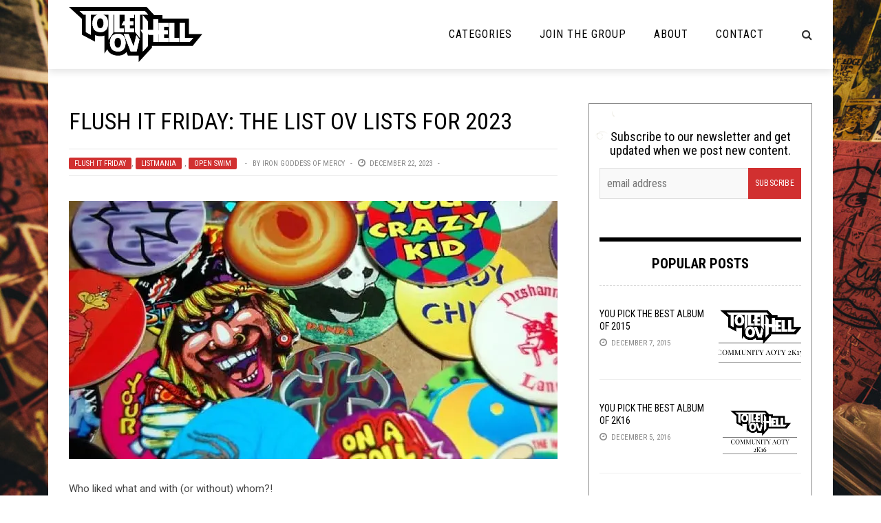

--- FILE ---
content_type: text/html; charset=UTF-8
request_url: https://toiletovhell.com/flush-it-friday-the-list-ov-lists-for-2023/
body_size: 33461
content:
<!DOCTYPE html>
<html lang="en-US" xmlns:og="http://opengraphprotocol.org/schema/" xmlns:fb="http://www.facebook.com/2008/fbml">

<head>
        <meta charset="UTF-8" />
        
        <meta name="viewport" content="width=device-width, initial-scale=1"/>
        
        <meta http-equiv="Content-Type" content="text/html; charset=UTF-8" />
    	
    	    
    	    	    	
    	<link rel="stylesheet" href="https://toiletovhell.com/wp-content/themes/toiletovhell/style.css">
    	
    	<link rel="pingback" href="https://toiletovhell.com/xmlrpc.php">
        
    	    
    	<title>Flush It Friday: The List ov Lists for 2023 &#8211; The Toilet Ov Hell</title>
<link data-rocket-preload as="style" href="https://fonts.googleapis.com/css?family=Roboto%3A100%2C300%2C400%2C500%2C700%2C900%2C100italic%2C300italic%2C400italic%2C500italic%2C700italic%2C900italic%7CRoboto%20Condensed%3A300%2C400%2C700%2C300italic%2C400italic%2C700italic&#038;subset=latin&#038;display=swap" rel="preload">
<link href="https://fonts.googleapis.com/css?family=Roboto%3A100%2C300%2C400%2C500%2C700%2C900%2C100italic%2C300italic%2C400italic%2C500italic%2C700italic%2C900italic%7CRoboto%20Condensed%3A300%2C400%2C700%2C300italic%2C400italic%2C700italic&#038;subset=latin&#038;display=swap" media="print" onload="this.media=&#039;all&#039;" rel="stylesheet">
<noscript><link rel="stylesheet" href="https://fonts.googleapis.com/css?family=Roboto%3A100%2C300%2C400%2C500%2C700%2C900%2C100italic%2C300italic%2C400italic%2C500italic%2C700italic%2C900italic%7CRoboto%20Condensed%3A300%2C400%2C700%2C300italic%2C400italic%2C700italic&#038;subset=latin&#038;display=swap"></noscript>
          <script>
            (function(d){
              var js, id = 'powr-js', ref = d.getElementsByTagName('script')[0];
              if (d.getElementById(id)) {return;}
              js = d.createElement('script'); js.id = id; js.async = true;
              js.src = '//www.powr.io/powr.js';
              js.setAttribute('powr-token','7WJKFy9Juc1486398743');
              js.setAttribute('external-type','wordpress');
              ref.parentNode.insertBefore(js, ref);
            }(document));
          </script>
          <meta name='robots' content='max-image-preview:large' />
<script type="text/javascript" id="wpp-js" src="https://toiletovhell.com/wp-content/plugins/wordpress-popular-posts/assets/js/wpp.js" data-sampling="0" data-sampling-rate="100" data-api-url="https://toiletovhell.com/wp-json/wordpress-popular-posts" data-post-id="120995" data-token="cd53438284" data-lang="0" data-debug="1"></script>
<link rel='dns-prefetch' href='//secure.gravatar.com' />
<link rel='dns-prefetch' href='//stats.wp.com' />
<link rel='dns-prefetch' href='//fonts.googleapis.com' />
<link rel='dns-prefetch' href='//i0.wp.com' />
<link rel='dns-prefetch' href='//c0.wp.com' />
<link href='https://fonts.gstatic.com' crossorigin rel='preconnect' />
<meta property="og:title" content="Flush It Friday: The List ov Lists for 2023"/><meta property="og:type" content="article"/><meta property="og:url" content="https://toiletovhell.com/flush-it-friday-the-list-ov-lists-for-2023/"/><meta property="og:image" content="https://i0.wp.com/toiletovhell.com/wp-content/uploads/2023/12/pogstoh.jpg?resize=600%2C315&amp;ssl=1"/>
<style id='wp-emoji-styles-inline-css' type='text/css'>

	img.wp-smiley, img.emoji {
		display: inline !important;
		border: none !important;
		box-shadow: none !important;
		height: 1em !important;
		width: 1em !important;
		margin: 0 0.07em !important;
		vertical-align: -0.1em !important;
		background: none !important;
		padding: 0 !important;
	}
</style>
<link rel='stylesheet' id='wp-block-library-css' href='https://c0.wp.com/c/6.5.7/wp-includes/css/dist/block-library/style.min.css' type='text/css' media='all' />
<link rel='stylesheet' id='mediaelement-css' href='https://c0.wp.com/c/6.5.7/wp-includes/js/mediaelement/mediaelementplayer-legacy.min.css' type='text/css' media='all' />
<link rel='stylesheet' id='wp-mediaelement-css' href='https://c0.wp.com/c/6.5.7/wp-includes/js/mediaelement/wp-mediaelement.min.css' type='text/css' media='all' />
<style id='jetpack-sharing-buttons-style-inline-css' type='text/css'>
.jetpack-sharing-buttons__services-list{display:flex;flex-direction:row;flex-wrap:wrap;gap:0;list-style-type:none;margin:5px;padding:0}.jetpack-sharing-buttons__services-list.has-small-icon-size{font-size:12px}.jetpack-sharing-buttons__services-list.has-normal-icon-size{font-size:16px}.jetpack-sharing-buttons__services-list.has-large-icon-size{font-size:24px}.jetpack-sharing-buttons__services-list.has-huge-icon-size{font-size:36px}@media print{.jetpack-sharing-buttons__services-list{display:none!important}}.editor-styles-wrapper .wp-block-jetpack-sharing-buttons{gap:0;padding-inline-start:0}ul.jetpack-sharing-buttons__services-list.has-background{padding:1.25em 2.375em}
</style>
<style id='powerpress-player-block-style-inline-css' type='text/css'>


</style>
<style id='classic-theme-styles-inline-css' type='text/css'>
/*! This file is auto-generated */
.wp-block-button__link{color:#fff;background-color:#32373c;border-radius:9999px;box-shadow:none;text-decoration:none;padding:calc(.667em + 2px) calc(1.333em + 2px);font-size:1.125em}.wp-block-file__button{background:#32373c;color:#fff;text-decoration:none}
</style>
<style id='global-styles-inline-css' type='text/css'>
body{--wp--preset--color--black: #000000;--wp--preset--color--cyan-bluish-gray: #abb8c3;--wp--preset--color--white: #ffffff;--wp--preset--color--pale-pink: #f78da7;--wp--preset--color--vivid-red: #cf2e2e;--wp--preset--color--luminous-vivid-orange: #ff6900;--wp--preset--color--luminous-vivid-amber: #fcb900;--wp--preset--color--light-green-cyan: #7bdcb5;--wp--preset--color--vivid-green-cyan: #00d084;--wp--preset--color--pale-cyan-blue: #8ed1fc;--wp--preset--color--vivid-cyan-blue: #0693e3;--wp--preset--color--vivid-purple: #9b51e0;--wp--preset--gradient--vivid-cyan-blue-to-vivid-purple: linear-gradient(135deg,rgba(6,147,227,1) 0%,rgb(155,81,224) 100%);--wp--preset--gradient--light-green-cyan-to-vivid-green-cyan: linear-gradient(135deg,rgb(122,220,180) 0%,rgb(0,208,130) 100%);--wp--preset--gradient--luminous-vivid-amber-to-luminous-vivid-orange: linear-gradient(135deg,rgba(252,185,0,1) 0%,rgba(255,105,0,1) 100%);--wp--preset--gradient--luminous-vivid-orange-to-vivid-red: linear-gradient(135deg,rgba(255,105,0,1) 0%,rgb(207,46,46) 100%);--wp--preset--gradient--very-light-gray-to-cyan-bluish-gray: linear-gradient(135deg,rgb(238,238,238) 0%,rgb(169,184,195) 100%);--wp--preset--gradient--cool-to-warm-spectrum: linear-gradient(135deg,rgb(74,234,220) 0%,rgb(151,120,209) 20%,rgb(207,42,186) 40%,rgb(238,44,130) 60%,rgb(251,105,98) 80%,rgb(254,248,76) 100%);--wp--preset--gradient--blush-light-purple: linear-gradient(135deg,rgb(255,206,236) 0%,rgb(152,150,240) 100%);--wp--preset--gradient--blush-bordeaux: linear-gradient(135deg,rgb(254,205,165) 0%,rgb(254,45,45) 50%,rgb(107,0,62) 100%);--wp--preset--gradient--luminous-dusk: linear-gradient(135deg,rgb(255,203,112) 0%,rgb(199,81,192) 50%,rgb(65,88,208) 100%);--wp--preset--gradient--pale-ocean: linear-gradient(135deg,rgb(255,245,203) 0%,rgb(182,227,212) 50%,rgb(51,167,181) 100%);--wp--preset--gradient--electric-grass: linear-gradient(135deg,rgb(202,248,128) 0%,rgb(113,206,126) 100%);--wp--preset--gradient--midnight: linear-gradient(135deg,rgb(2,3,129) 0%,rgb(40,116,252) 100%);--wp--preset--font-size--small: 13px;--wp--preset--font-size--medium: 20px;--wp--preset--font-size--large: 36px;--wp--preset--font-size--x-large: 42px;--wp--preset--spacing--20: 0.44rem;--wp--preset--spacing--30: 0.67rem;--wp--preset--spacing--40: 1rem;--wp--preset--spacing--50: 1.5rem;--wp--preset--spacing--60: 2.25rem;--wp--preset--spacing--70: 3.38rem;--wp--preset--spacing--80: 5.06rem;--wp--preset--shadow--natural: 6px 6px 9px rgba(0, 0, 0, 0.2);--wp--preset--shadow--deep: 12px 12px 50px rgba(0, 0, 0, 0.4);--wp--preset--shadow--sharp: 6px 6px 0px rgba(0, 0, 0, 0.2);--wp--preset--shadow--outlined: 6px 6px 0px -3px rgba(255, 255, 255, 1), 6px 6px rgba(0, 0, 0, 1);--wp--preset--shadow--crisp: 6px 6px 0px rgba(0, 0, 0, 1);}:where(.is-layout-flex){gap: 0.5em;}:where(.is-layout-grid){gap: 0.5em;}body .is-layout-flex{display: flex;}body .is-layout-flex{flex-wrap: wrap;align-items: center;}body .is-layout-flex > *{margin: 0;}body .is-layout-grid{display: grid;}body .is-layout-grid > *{margin: 0;}:where(.wp-block-columns.is-layout-flex){gap: 2em;}:where(.wp-block-columns.is-layout-grid){gap: 2em;}:where(.wp-block-post-template.is-layout-flex){gap: 1.25em;}:where(.wp-block-post-template.is-layout-grid){gap: 1.25em;}.has-black-color{color: var(--wp--preset--color--black) !important;}.has-cyan-bluish-gray-color{color: var(--wp--preset--color--cyan-bluish-gray) !important;}.has-white-color{color: var(--wp--preset--color--white) !important;}.has-pale-pink-color{color: var(--wp--preset--color--pale-pink) !important;}.has-vivid-red-color{color: var(--wp--preset--color--vivid-red) !important;}.has-luminous-vivid-orange-color{color: var(--wp--preset--color--luminous-vivid-orange) !important;}.has-luminous-vivid-amber-color{color: var(--wp--preset--color--luminous-vivid-amber) !important;}.has-light-green-cyan-color{color: var(--wp--preset--color--light-green-cyan) !important;}.has-vivid-green-cyan-color{color: var(--wp--preset--color--vivid-green-cyan) !important;}.has-pale-cyan-blue-color{color: var(--wp--preset--color--pale-cyan-blue) !important;}.has-vivid-cyan-blue-color{color: var(--wp--preset--color--vivid-cyan-blue) !important;}.has-vivid-purple-color{color: var(--wp--preset--color--vivid-purple) !important;}.has-black-background-color{background-color: var(--wp--preset--color--black) !important;}.has-cyan-bluish-gray-background-color{background-color: var(--wp--preset--color--cyan-bluish-gray) !important;}.has-white-background-color{background-color: var(--wp--preset--color--white) !important;}.has-pale-pink-background-color{background-color: var(--wp--preset--color--pale-pink) !important;}.has-vivid-red-background-color{background-color: var(--wp--preset--color--vivid-red) !important;}.has-luminous-vivid-orange-background-color{background-color: var(--wp--preset--color--luminous-vivid-orange) !important;}.has-luminous-vivid-amber-background-color{background-color: var(--wp--preset--color--luminous-vivid-amber) !important;}.has-light-green-cyan-background-color{background-color: var(--wp--preset--color--light-green-cyan) !important;}.has-vivid-green-cyan-background-color{background-color: var(--wp--preset--color--vivid-green-cyan) !important;}.has-pale-cyan-blue-background-color{background-color: var(--wp--preset--color--pale-cyan-blue) !important;}.has-vivid-cyan-blue-background-color{background-color: var(--wp--preset--color--vivid-cyan-blue) !important;}.has-vivid-purple-background-color{background-color: var(--wp--preset--color--vivid-purple) !important;}.has-black-border-color{border-color: var(--wp--preset--color--black) !important;}.has-cyan-bluish-gray-border-color{border-color: var(--wp--preset--color--cyan-bluish-gray) !important;}.has-white-border-color{border-color: var(--wp--preset--color--white) !important;}.has-pale-pink-border-color{border-color: var(--wp--preset--color--pale-pink) !important;}.has-vivid-red-border-color{border-color: var(--wp--preset--color--vivid-red) !important;}.has-luminous-vivid-orange-border-color{border-color: var(--wp--preset--color--luminous-vivid-orange) !important;}.has-luminous-vivid-amber-border-color{border-color: var(--wp--preset--color--luminous-vivid-amber) !important;}.has-light-green-cyan-border-color{border-color: var(--wp--preset--color--light-green-cyan) !important;}.has-vivid-green-cyan-border-color{border-color: var(--wp--preset--color--vivid-green-cyan) !important;}.has-pale-cyan-blue-border-color{border-color: var(--wp--preset--color--pale-cyan-blue) !important;}.has-vivid-cyan-blue-border-color{border-color: var(--wp--preset--color--vivid-cyan-blue) !important;}.has-vivid-purple-border-color{border-color: var(--wp--preset--color--vivid-purple) !important;}.has-vivid-cyan-blue-to-vivid-purple-gradient-background{background: var(--wp--preset--gradient--vivid-cyan-blue-to-vivid-purple) !important;}.has-light-green-cyan-to-vivid-green-cyan-gradient-background{background: var(--wp--preset--gradient--light-green-cyan-to-vivid-green-cyan) !important;}.has-luminous-vivid-amber-to-luminous-vivid-orange-gradient-background{background: var(--wp--preset--gradient--luminous-vivid-amber-to-luminous-vivid-orange) !important;}.has-luminous-vivid-orange-to-vivid-red-gradient-background{background: var(--wp--preset--gradient--luminous-vivid-orange-to-vivid-red) !important;}.has-very-light-gray-to-cyan-bluish-gray-gradient-background{background: var(--wp--preset--gradient--very-light-gray-to-cyan-bluish-gray) !important;}.has-cool-to-warm-spectrum-gradient-background{background: var(--wp--preset--gradient--cool-to-warm-spectrum) !important;}.has-blush-light-purple-gradient-background{background: var(--wp--preset--gradient--blush-light-purple) !important;}.has-blush-bordeaux-gradient-background{background: var(--wp--preset--gradient--blush-bordeaux) !important;}.has-luminous-dusk-gradient-background{background: var(--wp--preset--gradient--luminous-dusk) !important;}.has-pale-ocean-gradient-background{background: var(--wp--preset--gradient--pale-ocean) !important;}.has-electric-grass-gradient-background{background: var(--wp--preset--gradient--electric-grass) !important;}.has-midnight-gradient-background{background: var(--wp--preset--gradient--midnight) !important;}.has-small-font-size{font-size: var(--wp--preset--font-size--small) !important;}.has-medium-font-size{font-size: var(--wp--preset--font-size--medium) !important;}.has-large-font-size{font-size: var(--wp--preset--font-size--large) !important;}.has-x-large-font-size{font-size: var(--wp--preset--font-size--x-large) !important;}
.wp-block-navigation a:where(:not(.wp-element-button)){color: inherit;}
:where(.wp-block-post-template.is-layout-flex){gap: 1.25em;}:where(.wp-block-post-template.is-layout-grid){gap: 1.25em;}
:where(.wp-block-columns.is-layout-flex){gap: 2em;}:where(.wp-block-columns.is-layout-grid){gap: 2em;}
.wp-block-pullquote{font-size: 1.5em;line-height: 1.6;}
</style>
<link rel='stylesheet' id='clammr-player-style-css' href='https://toiletovhell.com/wp-content/plugins/audio-player-by-clammr/css/clammr-audio-player.css?ver=6.5.7' type='text/css' media='all' />
<link rel='stylesheet' id='wpemfb-lightbox-css' href='https://toiletovhell.com/wp-content/plugins/wp-embed-facebook/templates/lightbox/css/lightbox.css?ver=3.0.10' type='text/css' media='all' />
<link rel='stylesheet' id='wordpress-popular-posts-css-css' href='https://toiletovhell.com/wp-content/plugins/wordpress-popular-posts/assets/css/wpp.css?ver=7.0.1' type='text/css' media='all' />
<link rel='stylesheet' id='bk-bootstrap-css-css' href='https://toiletovhell.com/wp-content/themes/the-rex/framework/bootstrap/css/bootstrap.css?ver=6.5.7' type='text/css' media='all' />
<link rel='stylesheet' id='bk-fa-css' href='https://toiletovhell.com/wp-content/themes/the-rex/css/fonts/awesome-fonts/css/font-awesome.min.css?ver=6.5.7' type='text/css' media='all' />
<link rel='stylesheet' id='bk-fa-snapchat-css' href='https://toiletovhell.com/wp-content/themes/the-rex/css/fa-snapchat.css?ver=6.5.7' type='text/css' media='all' />
<link rel='stylesheet' id='bk-flexslider-css' href='https://toiletovhell.com/wp-content/themes/the-rex/css/flexslider.css?ver=6.5.7' type='text/css' media='all' />
<link rel='stylesheet' id='bkstyle-css' href='https://toiletovhell.com/wp-content/themes/the-rex/css/bkstyle.css?ver=6.5.7' type='text/css' media='all' />
<link rel='stylesheet' id='bkresponsive-css' href='https://toiletovhell.com/wp-content/themes/the-rex/css/responsive.css?ver=6.5.7' type='text/css' media='all' />
<link rel='stylesheet' id='bk-tipper-css' href='https://toiletovhell.com/wp-content/themes/the-rex/css/jquery.fs.tipper.css?ver=6.5.7' type='text/css' media='all' />
<link rel='stylesheet' id='bk-justifiedgallery-css' href='https://toiletovhell.com/wp-content/themes/the-rex/css/justifiedGallery.css?ver=6.5.7' type='text/css' media='all' />
<link rel='stylesheet' id='bk-justifiedlightbox-css' href='https://toiletovhell.com/wp-content/themes/the-rex/css/magnific-popup.css?ver=6.5.7' type='text/css' media='all' />
<link rel='stylesheet' id='login-with-ajax-css' href='https://toiletovhell.com/wp-content/themes/the-rex/plugins/login-with-ajax/widget.css?ver=4.5.1' type='text/css' media='all' />
<link rel='stylesheet' id='cb_p6-css-main-css' href='https://toiletovhell.com/wp-content/plugins/patron-button-and-widgets-by-codebard/plugin/templates/default/style.css?ver=6.5.7' type='text/css' media='all' />
<link rel='stylesheet' id='__EPYT__style-css' href='https://toiletovhell.com/wp-content/plugins/youtube-embed-plus/styles/ytprefs.min.css?ver=14.2.3.2' type='text/css' media='all' />
<style id='__EPYT__style-inline-css' type='text/css'>

                .epyt-gallery-thumb {
                        width: 33.333%;
                }
                
</style>

<link rel='stylesheet' id='sharedaddy-css' href='https://c0.wp.com/p/jetpack/14.0/modules/sharedaddy/sharing.css' type='text/css' media='all' />
<link rel='stylesheet' id='social-logos-css' href='https://c0.wp.com/p/jetpack/14.0/_inc/social-logos/social-logos.min.css' type='text/css' media='all' />
<script type="text/javascript" src="https://c0.wp.com/c/6.5.7/wp-includes/js/jquery/jquery.min.js" id="jquery-core-js"></script>
<script type="text/javascript" src="https://c0.wp.com/c/6.5.7/wp-includes/js/jquery/jquery-migrate.min.js" id="jquery-migrate-js"></script>
<script type="text/javascript" id="mediaelement-core-js-before">
/* <![CDATA[ */
var mejsL10n = {"language":"en","strings":{"mejs.download-file":"Download File","mejs.install-flash":"You are using a browser that does not have Flash player enabled or installed. Please turn on your Flash player plugin or download the latest version from https:\/\/get.adobe.com\/flashplayer\/","mejs.fullscreen":"Fullscreen","mejs.play":"Play","mejs.pause":"Pause","mejs.time-slider":"Time Slider","mejs.time-help-text":"Use Left\/Right Arrow keys to advance one second, Up\/Down arrows to advance ten seconds.","mejs.live-broadcast":"Live Broadcast","mejs.volume-help-text":"Use Up\/Down Arrow keys to increase or decrease volume.","mejs.unmute":"Unmute","mejs.mute":"Mute","mejs.volume-slider":"Volume Slider","mejs.video-player":"Video Player","mejs.audio-player":"Audio Player","mejs.captions-subtitles":"Captions\/Subtitles","mejs.captions-chapters":"Chapters","mejs.none":"None","mejs.afrikaans":"Afrikaans","mejs.albanian":"Albanian","mejs.arabic":"Arabic","mejs.belarusian":"Belarusian","mejs.bulgarian":"Bulgarian","mejs.catalan":"Catalan","mejs.chinese":"Chinese","mejs.chinese-simplified":"Chinese (Simplified)","mejs.chinese-traditional":"Chinese (Traditional)","mejs.croatian":"Croatian","mejs.czech":"Czech","mejs.danish":"Danish","mejs.dutch":"Dutch","mejs.english":"English","mejs.estonian":"Estonian","mejs.filipino":"Filipino","mejs.finnish":"Finnish","mejs.french":"French","mejs.galician":"Galician","mejs.german":"German","mejs.greek":"Greek","mejs.haitian-creole":"Haitian Creole","mejs.hebrew":"Hebrew","mejs.hindi":"Hindi","mejs.hungarian":"Hungarian","mejs.icelandic":"Icelandic","mejs.indonesian":"Indonesian","mejs.irish":"Irish","mejs.italian":"Italian","mejs.japanese":"Japanese","mejs.korean":"Korean","mejs.latvian":"Latvian","mejs.lithuanian":"Lithuanian","mejs.macedonian":"Macedonian","mejs.malay":"Malay","mejs.maltese":"Maltese","mejs.norwegian":"Norwegian","mejs.persian":"Persian","mejs.polish":"Polish","mejs.portuguese":"Portuguese","mejs.romanian":"Romanian","mejs.russian":"Russian","mejs.serbian":"Serbian","mejs.slovak":"Slovak","mejs.slovenian":"Slovenian","mejs.spanish":"Spanish","mejs.swahili":"Swahili","mejs.swedish":"Swedish","mejs.tagalog":"Tagalog","mejs.thai":"Thai","mejs.turkish":"Turkish","mejs.ukrainian":"Ukrainian","mejs.vietnamese":"Vietnamese","mejs.welsh":"Welsh","mejs.yiddish":"Yiddish"}};
/* ]]> */
</script>
<script type="text/javascript" src="https://c0.wp.com/c/6.5.7/wp-includes/js/mediaelement/mediaelement-and-player.min.js" id="mediaelement-core-js"></script>
<script type="text/javascript" src="https://c0.wp.com/c/6.5.7/wp-includes/js/mediaelement/mediaelement-migrate.min.js" id="mediaelement-migrate-js"></script>
<script type="text/javascript" id="mediaelement-js-extra">
/* <![CDATA[ */
var _wpmejsSettings = {"pluginPath":"\/wp-includes\/js\/mediaelement\/","classPrefix":"mejs-","stretching":"responsive","audioShortcodeLibrary":"mediaelement","videoShortcodeLibrary":"mediaelement"};
/* ]]> */
</script>
<script type="text/javascript" src="https://c0.wp.com/c/6.5.7/wp-includes/js/mediaelement/wp-mediaelement.min.js" id="wp-mediaelement-js"></script>
<script type="text/javascript" src="https://toiletovhell.com/wp-content/plugins/audio-player-by-clammr/js/clammr-audio-player.js?ver=6.5.7" id="clammr-player-script-js"></script>
<script type="text/javascript" src="https://toiletovhell.com/wp-content/plugins/wp-embed-facebook/templates/lightbox/js/lightbox.min.js?ver=3.0.10" id="wpemfb-lightbox-js"></script>
<script type="text/javascript" id="wpemfb-fbjs-js-extra">
/* <![CDATA[ */
var WEF = {"local":"en_US","version":"v3.1","fb_id":"1110306245663272"};
/* ]]> */
</script>
<script type="text/javascript" src="https://toiletovhell.com/wp-content/plugins/wp-embed-facebook/inc/js/fb.min.js?ver=3.0.10" id="wpemfb-fbjs-js"></script>
<script type="text/javascript" src="https://toiletovhell.com/wp-content/themes/toiletovhell/js/scripts.js?ver=6.5.7" id="scripts-js"></script>
<script type="text/javascript" id="login-with-ajax-js-extra">
/* <![CDATA[ */
var LWA = {"ajaxurl":"https:\/\/toiletovhell.com\/wp-admin\/admin-ajax.php","off":""};
/* ]]> */
</script>
<script type="text/javascript" src="https://toiletovhell.com/wp-content/themes/the-rex/plugins/login-with-ajax/login-with-ajax.source.js?ver=4.5.1" id="login-with-ajax-js"></script>
<script type="text/javascript" src="https://toiletovhell.com/wp-content/plugins/login-with-ajax/ajaxify/ajaxify.js?ver=4.5.1" id="login-with-ajax-ajaxify-js"></script>
<script type="text/javascript" id="__ytprefs__-js-extra">
/* <![CDATA[ */
var _EPYT_ = {"ajaxurl":"https:\/\/toiletovhell.com\/wp-admin\/admin-ajax.php","security":"9c97ef6729","gallery_scrolloffset":"20","eppathtoscripts":"https:\/\/toiletovhell.com\/wp-content\/plugins\/youtube-embed-plus\/scripts\/","eppath":"https:\/\/toiletovhell.com\/wp-content\/plugins\/youtube-embed-plus\/","epresponsiveselector":"[\"iframe.__youtube_prefs_widget__\"]","epdovol":"1","version":"14.2.3.2","evselector":"iframe.__youtube_prefs__[src], iframe[src*=\"youtube.com\/embed\/\"], iframe[src*=\"youtube-nocookie.com\/embed\/\"]","ajax_compat":"","maxres_facade":"eager","ytapi_load":"light","pause_others":"","stopMobileBuffer":"1","facade_mode":"","not_live_on_channel":""};
/* ]]> */
</script>
<script type="text/javascript" src="https://toiletovhell.com/wp-content/plugins/youtube-embed-plus/scripts/ytprefs.min.js?ver=14.2.3.2" id="__ytprefs__-js"></script>
<link rel="https://api.w.org/" href="https://toiletovhell.com/wp-json/" /><link rel="alternate" type="application/json" href="https://toiletovhell.com/wp-json/wp/v2/posts/120995" /><link rel="EditURI" type="application/rsd+xml" title="RSD" href="https://toiletovhell.com/xmlrpc.php?rsd" />
<meta name="generator" content="WordPress 6.5.7" />
<link rel="canonical" href="https://toiletovhell.com/flush-it-friday-the-list-ov-lists-for-2023/" />
<link rel='shortlink' href='https://toiletovhell.com/?p=120995' />
<link rel="alternate" type="application/json+oembed" href="https://toiletovhell.com/wp-json/oembed/1.0/embed?url=https%3A%2F%2Ftoiletovhell.com%2Fflush-it-friday-the-list-ov-lists-for-2023%2F" />
<link rel="alternate" type="text/xml+oembed" href="https://toiletovhell.com/wp-json/oembed/1.0/embed?url=https%3A%2F%2Ftoiletovhell.com%2Fflush-it-friday-the-list-ov-lists-for-2023%2F&#038;format=xml" />
<script>(function(i,s,o,g,r,a,m){i['GoogleAnalyticsObject']=r;i[r]=i[r]||function(){(i[r].q=i[r].q||[]).push(arguments)},i[r].l=1*new Date();a=s.createElement(o),m=s.getElementsByTagName(o)[0];a.async=1;a.src=g;m.parentNode.insertBefore(a,m)})(window,document,'script','//www.google-analytics.com/analytics.js','ga');ga('create', 'UA-47029214-1', 'auto', 'clammrTracker');ga('clammrTracker.send', 'event', 'WordpressPlugin', 'PluginLoaded',  window.location.hostname);</script>            <script type="text/javascript"><!--
                                function powerpress_pinw(pinw_url){window.open(pinw_url, 'PowerPressPlayer','toolbar=0,status=0,resizable=1,width=460,height=320');	return false;}
                //-->

                // tabnab protection
                window.addEventListener('load', function () {
                    // make all links have rel="noopener noreferrer"
                    document.querySelectorAll('a[target="_blank"]').forEach(link => {
                        link.setAttribute('rel', 'noopener noreferrer');
                    });
                });
            </script>
            	<style>img#wpstats{display:none}</style>
		            <style id="wpp-loading-animation-styles">@-webkit-keyframes bgslide{from{background-position-x:0}to{background-position-x:-200%}}@keyframes bgslide{from{background-position-x:0}to{background-position-x:-200%}}.wpp-widget-block-placeholder,.wpp-shortcode-placeholder{margin:0 auto;width:60px;height:3px;background:#dd3737;background:linear-gradient(90deg,#dd3737 0%,#571313 10%,#dd3737 100%);background-size:200% auto;border-radius:3px;-webkit-animation:bgslide 1s infinite linear;animation:bgslide 1s infinite linear}</style>
                    <script type="text/javascript">
            var ajaxurl = 'https://toiletovhell.com/wp-admin/admin-ajax.php';
        </script>
    
<!-- Jetpack Open Graph Tags -->
<meta property="og:type" content="article" />
<meta property="og:title" content="Flush It Friday: The List ov Lists for 2023" />
<meta property="og:url" content="https://toiletovhell.com/flush-it-friday-the-list-ov-lists-for-2023/" />
<meta property="og:description" content="Who liked what and with (or without) whom?!" />
<meta property="article:published_time" content="2023-12-22T17:00:25+00:00" />
<meta property="article:modified_time" content="2023-12-22T16:56:28+00:00" />
<meta property="og:site_name" content="The Toilet Ov Hell" />
<meta property="og:image" content="https://i0.wp.com/toiletovhell.com/wp-content/uploads/2023/12/pogstoh.jpg?fit=710%2C375&#038;ssl=1" />
<meta property="og:image:width" content="710" />
<meta property="og:image:height" content="375" />
<meta property="og:image:alt" content="" />
<meta property="og:locale" content="en_US" />
<meta name="twitter:site" content="@toiletovhell" />
<meta name="twitter:text:title" content="Flush It Friday: The List ov Lists for 2023" />
<meta name="twitter:image" content="https://i0.wp.com/toiletovhell.com/wp-content/uploads/2023/12/pogstoh.jpg?fit=710%2C375&#038;ssl=1&#038;w=640" />
<meta name="twitter:card" content="summary_large_image" />

<!-- End Jetpack Open Graph Tags -->
    
    <style type='text/css' media="all">
        .top-bar {display: none !important;}        ::selection {color: #FFF; background: #d13030}
        ::-webkit-selection {color: #FFF; background: #d13030}
         
             p > a, p > a:hover, .single-page .article-content a:hover, .single-page .article-content a:visited, .content_out.small-post .meta .post-category, .bk-sub-menu li:hover > a,
            #top-menu>ul>li > .sub-menu a:hover, .bk-dropdown-menu li:hover > a, .widget_tag_cloud .tagcloud a:hover, .bk-header-90 #main-menu > ul > li:hover,
            .footer .searchform-wrap .search-icon i, .module-title h2 span,
            .row-type .meta .post-category, #top-menu>ul>li:hover > a, .article-content li a, .article-content p a, .content_out.small-post .post-category,
            .breadcrumbs .location, .recommend-box .close,
            .s-post-nav .nav-title span, .error-number h4, .redirect-home, .module-breaking-carousel .flex-direction-nav .flex-next, .module-breaking-carousel:hover .flex-direction-nav .flex-prev,
            .bk-author-box .author-info .bk-author-page-contact a:hover, .module-feature2 .meta .post-category, 
            .bk-blog-content .meta .post-category, blockquote,
            #pagination .page-numbers, .post-page-links a, input[type="submit"]:hover, .single-page .icon-play:hover,
            .button:hover, .top-nav .bk-lwa .bk-account-info a:hover, a.bk_u_login:hover, a.bk_u_logout:hover, .bk-back-login:hover,
            .top-nav .bk-links-modal:hover, .main-nav.bk-menu-light .bk-sub-menu li > a:hover, .main-nav.bk-menu-light .bk-sub-posts .post-title a:hover,
            .bk-header-90 .header-social .social-icon a:hover
            {color: #d13030}
            
            .flex-direction-nav li a:hover polyline 
            {stroke: #d13030}
            #top-menu>ul>li > .sub-menu, .bk-dropdown-menu, .widget_tag_cloud .tagcloud a:hover, #page-wrap.wide .main-nav.fixed,
            .bk-mega-menu, .bk-mega-column-menu, .search-loadding, #comment-submit:hover,
            #pagination .page-numbers, .post-page-links a, .post-page-links > span, .widget_latest_comments .flex-direction-nav li a:hover,
            .loadmore span.ajaxtext:hover, #mobile-inner-header, .menu-location-title, input[type="submit"]:hover, .button:hover,
            .bk-lwa:hover > .bk-account-info, .bk-back-login:hover ,.menu-location-title, #mobile-inner-header,
            .main-nav.bk-menu-light .main-nav-container, #bk-gallery-slider .flex-control-paging li a.flex-active
            {border-color: #d13030;}

            .module-fw-slider .flex-control-nav li a.flex-active, .module-breaking-carousel .content_out.small-post .meta:after,
            .footer .cm-flex .flex-control-paging li a.flex-active,
            .bk-review-box .bk-overlay span, .bk-score-box, .share-total, #pagination .page-numbers.current, .post-page-links > span, .readmore a:hover,
            .loadmore span.ajaxtext:hover, .module-title h2:before, .page-title h2:before, #bk-gallery-slider .flex-control-paging li a.flex-active,
            .widget_display_stats dd strong, .widget_display_search .search-icon, .searchform-wrap .search-icon, #comment-submit:hover,
            #back-top, .bk_tabs .ui-tabs-nav li.ui-tabs-active, .s-tags a:hover, .post-category a
            {background-color: #d13030;}
            
            .footer .cm-flex .flex-control-paging li a
            {background-color: rgba(209,48,48,0.3);}
            

                            body { background-position: left; background-repeat: repeat; background-attachment: fixed;}
                                                            
    </style>
        <link rel="icon" href="https://i0.wp.com/toiletovhell.com/wp-content/uploads/2017/05/cropped-favicon-1.png?fit=32%2C32&#038;ssl=1" sizes="32x32" />
<link rel="icon" href="https://i0.wp.com/toiletovhell.com/wp-content/uploads/2017/05/cropped-favicon-1.png?fit=192%2C192&#038;ssl=1" sizes="192x192" />
<link rel="apple-touch-icon" href="https://i0.wp.com/toiletovhell.com/wp-content/uploads/2017/05/cropped-favicon-1.png?fit=180%2C180&#038;ssl=1" />
<meta name="msapplication-TileImage" content="https://i0.wp.com/toiletovhell.com/wp-content/uploads/2017/05/cropped-favicon-1.png?fit=270%2C270&#038;ssl=1" />
		<style type="text/css" id="wp-custom-css">
			.views {
   visibility: hidden;
}

.comments {
   visibility: hidden;
}		</style>
		<style type="text/css" title="dynamic-css" class="options-output">.main-nav{background-color:transparent;}#top-menu>ul>li, #top-menu>ul>li .sub-menu li, .bk_u_login, .bk_u_logout, .bk-links-modal,.bk-lwa-profile .bk-user-data > div{font-family:Roboto;font-weight:400;font-style:normal;}.main-nav #main-menu .menu > li, .main-nav #main-menu .menu > li > a, .mega-title h3, .header .logo.logo-text h1, .bk-sub-posts .post-title,
                            .comment-box .comment-author-name, .today-date, #main-mobile-menu li a{font-family:"Roboto Condensed";font-weight:400;font-style:normal;}.review-score, .bk-criteria-wrap > span{font-family:"Roboto Condensed";font-weight:400;font-style:normal;}.meta, .post-category, .post-date, .widget_comment .cm-header div, .module-feature2 .post-author, .comment-box .comment-time,
                            .loadmore span.ajaxtext, #comment-submit, .breadcrumbs, .button, .bk-search-content .nothing-respond{font-family:"Roboto Condensed";font-weight:400;font-style:normal;}.module-title h2, .page-title h2, .widget-title h3{font-family:"Roboto Condensed";font-weight:700;font-style:normal;}h1, h2, h3, h4, h5, #mobile-top-menu > ul > li, #mobile-menu > ul > li, #footer-menu a, .bk-copyright, 
                            .widget-social-counter ul li .data .subscribe, 
                            .bk_tabs  .ui-tabs-nav li, .bkteamsc .team-member .member-name, .buttonsc {font-family:"Roboto Condensed";font-weight:400;font-style:normal;}body, textarea, input, p, 
                            .entry-excerpt, .comment-text, .comment-author, .article-content,
                            .comments-area, .tag-list, .bk-mega-menu .bk-sub-posts .feature-post .menu-post-item .post-date, .comments-area small{font-family:Roboto;font-weight:400;font-style:normal;}</style><noscript><style id="rocket-lazyload-nojs-css">.rll-youtube-player, [data-lazy-src]{display:none !important;}</style></noscript>    <meta name="generator" content="WP Rocket 3.20.1.2" data-wpr-features="wpr_lazyload_images wpr_desktop" /></head>
    
    <body class="post-template-default single single-post postid-120995 single-format-standard">
        <div id="page-wrap" class= 'boxed'>
        <div data-rocket-location-hash="048a54adc5955c5f641d0d9c4739762f" id="main-mobile-menu">
            <div data-rocket-location-hash="d5958fc74a31e360a03876bfd6c69ec6" class="block">
                <div id="mobile-inner-header">
                    <h3 class="menu-title">
                        The Toilet Ov Hell                    </h3>
                    <a class="mobile-menu-close" href="#" title="Close"><i class="fa fa-long-arrow-left"></i></a>
                </div>
                                <div class="main-menu">
                    <h3 class="menu-location-title">
                        Main Menu                    </h3>
                    <div id="mobile-menu" class="menu-main-navigation-container"><ul id="menu-main-navigation" class="menu"><li id="menu-item-65712" class="menu-item menu-item-type-custom menu-item-object-custom menu-item-has-children menu-item-65712"><a href="#">Categories</a>
<ul class="sub-menu">
	<li id="menu-item-65713" class="menu-item menu-item-type-custom menu-item-object-custom menu-item-has-children menu-item-65713"><a href="#">Music</a>
	<ul class="sub-menu">
		<li id="menu-item-65717" class="menu-item menu-item-type-taxonomy menu-item-object-category menu-item-65717 menu-category-752"><a href="https://toiletovhell.com/category/band-submissions/">Band Submissions</a></li>
		<li id="menu-item-65721" class="menu-item menu-item-type-taxonomy menu-item-object-category menu-item-65721 menu-category-9585"><a href="https://toiletovhell.com/category/contests/">Contests</a></li>
		<li id="menu-item-65723" class="menu-item menu-item-type-taxonomy menu-item-object-category menu-item-65723 menu-category-1310"><a href="https://toiletovhell.com/category/discography/">Discography</a></li>
		<li id="menu-item-65731" class="menu-item menu-item-type-taxonomy menu-item-object-category menu-item-65731 menu-category-12"><a href="https://toiletovhell.com/category/metal/">Metal</a></li>
		<li id="menu-item-65733" class="menu-item menu-item-type-taxonomy menu-item-object-category menu-item-65733 menu-category-5625"><a href="https://toiletovhell.com/category/premier/">Premiere</a></li>
		<li id="menu-item-65735" class="menu-item menu-item-type-taxonomy menu-item-object-category menu-item-65735 menu-category-39"><a href="https://toiletovhell.com/category/new-stuff/">New Stuff</a></li>
		<li id="menu-item-65738" class="menu-item menu-item-type-taxonomy menu-item-object-category menu-item-65738 menu-category-370"><a href="https://toiletovhell.com/category/not-metal/">Not Metal</a></li>
		<li id="menu-item-65744" class="menu-item menu-item-type-taxonomy menu-item-object-category menu-item-65744 menu-category-668"><a href="https://toiletovhell.com/category/riff-of-the-week/">Riff of the Week</a></li>
		<li id="menu-item-65747" class="menu-item menu-item-type-taxonomy menu-item-object-category menu-item-65747 menu-category-978"><a href="https://toiletovhell.com/category/bracketology/the-best-unsigned-band-in-the-us/">The Best Unsigned Band in the US</a></li>
	</ul>
</li>
	<li id="menu-item-65714" class="menu-item menu-item-type-custom menu-item-object-custom menu-item-has-children menu-item-65714"><a href="#">Maybe Music</a>
	<ul class="sub-menu">
		<li id="menu-item-65727" class="menu-item menu-item-type-taxonomy menu-item-object-category menu-item-65727 menu-category-478"><a href="https://toiletovhell.com/category/interviews/">Interviews</a></li>
		<li id="menu-item-65728" class="menu-item menu-item-type-taxonomy menu-item-object-category current-post-ancestor current-menu-parent current-post-parent menu-item-65728 menu-category-2043"><a href="https://toiletovhell.com/category/listmania/">Listmania</a></li>
		<li id="menu-item-65736" class="menu-item menu-item-type-taxonomy menu-item-object-category menu-item-65736 menu-category-103"><a href="https://toiletovhell.com/category/news/">News</a></li>
	</ul>
</li>
	<li id="menu-item-65715" class="menu-item menu-item-type-custom menu-item-object-custom menu-item-has-children menu-item-65715"><a href="#">Maybe More Music</a>
	<ul class="sub-menu">
		<li id="menu-item-65741" class="menu-item menu-item-type-taxonomy menu-item-object-category menu-item-65741 menu-category-7104"><a href="https://toiletovhell.com/category/radio-free-toilet/">Toilet Radio</a></li>
		<li id="menu-item-65739" class="menu-item menu-item-type-taxonomy menu-item-object-category current-post-ancestor current-menu-parent current-post-parent menu-item-65739 menu-category-36"><a href="https://toiletovhell.com/category/open-swim/">Open Swim</a></li>
		<li id="menu-item-65740" class="menu-item menu-item-type-taxonomy menu-item-object-category menu-item-65740 menu-category-403"><a href="https://toiletovhell.com/category/opinion/">Opinion</a></li>
		<li id="menu-item-65743" class="menu-item menu-item-type-taxonomy menu-item-object-category menu-item-65743 menu-category-70"><a href="https://toiletovhell.com/category/reviews/">Reviews</a></li>
		<li id="menu-item-65749" class="menu-item menu-item-type-taxonomy menu-item-object-category menu-item-65749 menu-category-9695"><a href="https://toiletovhell.com/category/bracketology/">Bracketology</a></li>
	</ul>
</li>
	<li id="menu-item-65716" class="menu-item menu-item-type-custom menu-item-object-custom menu-item-has-children menu-item-65716"><a href="#">Not Music</a>
	<ul class="sub-menu">
		<li id="menu-item-65722" class="menu-item menu-item-type-taxonomy menu-item-object-category menu-item-65722 menu-category-1508"><a href="https://toiletovhell.com/category/cooking/">Cooking</a></li>
		<li id="menu-item-65730" class="menu-item menu-item-type-taxonomy menu-item-object-category menu-item-65730 menu-category-6280"><a href="https://toiletovhell.com/category/lolbuttz/">Lolbuttz</a></li>
		<li id="menu-item-65732" class="menu-item menu-item-type-taxonomy menu-item-object-category menu-item-65732 menu-category-724"><a href="https://toiletovhell.com/category/nerd-shit/">Nerd Shit</a></li>
		<li id="menu-item-65745" class="menu-item menu-item-type-taxonomy menu-item-object-category menu-item-65745 menu-category-1812"><a href="https://toiletovhell.com/category/shirt-stains/">Shirt Stains</a></li>
		<li id="menu-item-65746" class="menu-item menu-item-type-taxonomy menu-item-object-category menu-item-65746 menu-category-640"><a href="https://toiletovhell.com/category/tech-death-thursday/">Tech-Death Thursday</a></li>
		<li id="menu-item-65751" class="menu-item menu-item-type-taxonomy menu-item-object-category menu-item-65751 menu-category-1806"><a href="https://toiletovhell.com/category/video-breakdown/">Video Breakdown</a></li>
		<li id="menu-item-65752" class="menu-item menu-item-type-taxonomy menu-item-object-category menu-item-65752 menu-category-8"><a href="https://toiletovhell.com/category/video-games/">Video Games</a></li>
	</ul>
</li>
</ul>
</li>
<li id="menu-item-65711" class="menu-item menu-item-type-post_type menu-item-object-page menu-item-65711"><a href="https://toiletovhell.com/forums/">Join the Group</a></li>
<li id="menu-item-65710" class="menu-item menu-item-type-post_type menu-item-object-page menu-item-65710"><a href="https://toiletovhell.com/about/">About</a></li>
<li id="menu-item-65709" class="menu-item menu-item-type-post_type menu-item-object-page menu-item-65709"><a href="https://toiletovhell.com/contact/">Contact</a></li>
</ul></div>                </div>
            </div>
        </div>
        <div data-rocket-location-hash="1bd36966c1b0f4532e8e2b3f4b2705e5" id="page-inner-wrap">
            <div data-rocket-location-hash="0774f8a23a1a902ef78ebae633b32de1" class="page-cover mobile-menu-close"></div>
            <div data-rocket-location-hash="0a48581c5b1ee9e56c55b00cdac510e8" class="bk-page-header">
                <div class="header-wrap header bk-header-90">
                    <div class="top-bar" style="display: ;">
                        <div class="bkwrapper container">
                                                    </div>
                    </div><!--top-bar-->
                    <!-- nav open -->
            		<nav class="main-nav">
                        <div class="main-nav-inner bkwrapper container">
                            <div class="main-nav-container clearfix">
                                <div class="main-nav-wrap">
                                    <div class="mobile-menu-wrap">
                                        <a class="mobile-nav-btn" id="nav-open-btn"><i class="fa fa-bars"></i></a>  
                                    </div>
                                    <!-- logo open -->
                                                            			<div class="logo">
                                        <a href="https://toiletovhell.com">
                                            <img src="data:image/svg+xml,%3Csvg%20xmlns='http://www.w3.org/2000/svg'%20viewBox='0%200%200%200'%3E%3C/svg%3E" alt="logo" data-lazy-src="https://toiletovhell.com/wp-content/uploads/2017/05/logo.svg"/><noscript><img src="https://toiletovhell.com/wp-content/uploads/2017/05/logo.svg" alt="logo"/></noscript>
                                        </a>
                        			</div>
                        			<!-- logo close -->
                                                                        
                                    <div id="main-menu" class="menu-main-navigation-container"><ul id="menu-main-navigation-1" class="menu"><li class="menu-item menu-item-type-custom menu-item-object-custom menu-item-has-children menu-item-65712"><a href="#">Categories</a><div class="bk-mega-column-menu"><div class="bk-sub-menu-wrap"><ul class="bk-sub-menu clearfix">	<li class="menu-item menu-item-type-custom menu-item-object-custom menu-item-has-children menu-item-65713"><a href="#">Music</a><ul class="bk-sub-sub-menu">		<li class="menu-item menu-item-type-taxonomy menu-item-object-category menu-item-65717 menu-category-752"><a href="https://toiletovhell.com/category/band-submissions/">Band Submissions</a></li>
		<li class="menu-item menu-item-type-taxonomy menu-item-object-category menu-item-65721 menu-category-9585"><a href="https://toiletovhell.com/category/contests/">Contests</a></li>
		<li class="menu-item menu-item-type-taxonomy menu-item-object-category menu-item-65723 menu-category-1310"><a href="https://toiletovhell.com/category/discography/">Discography</a></li>
		<li class="menu-item menu-item-type-taxonomy menu-item-object-category menu-item-65731 menu-category-12"><a href="https://toiletovhell.com/category/metal/">Metal</a></li>
		<li class="menu-item menu-item-type-taxonomy menu-item-object-category menu-item-65733 menu-category-5625"><a href="https://toiletovhell.com/category/premier/">Premiere</a></li>
		<li class="menu-item menu-item-type-taxonomy menu-item-object-category menu-item-65735 menu-category-39"><a href="https://toiletovhell.com/category/new-stuff/">New Stuff</a></li>
		<li class="menu-item menu-item-type-taxonomy menu-item-object-category menu-item-65738 menu-category-370"><a href="https://toiletovhell.com/category/not-metal/">Not Metal</a></li>
		<li class="menu-item menu-item-type-taxonomy menu-item-object-category menu-item-65744 menu-category-668"><a href="https://toiletovhell.com/category/riff-of-the-week/">Riff of the Week</a></li>
		<li class="menu-item menu-item-type-taxonomy menu-item-object-category menu-item-65747 menu-category-978"><a href="https://toiletovhell.com/category/bracketology/the-best-unsigned-band-in-the-us/">The Best Unsigned Band in the US</a></li>
</ul></li>
	<li class="menu-item menu-item-type-custom menu-item-object-custom menu-item-has-children menu-item-65714"><a href="#">Maybe Music</a><ul class="bk-sub-sub-menu">		<li class="menu-item menu-item-type-taxonomy menu-item-object-category menu-item-65727 menu-category-478"><a href="https://toiletovhell.com/category/interviews/">Interviews</a></li>
		<li class="menu-item menu-item-type-taxonomy menu-item-object-category current-post-ancestor current-menu-parent current-post-parent menu-item-65728 menu-category-2043"><a href="https://toiletovhell.com/category/listmania/">Listmania</a></li>
		<li class="menu-item menu-item-type-taxonomy menu-item-object-category menu-item-65736 menu-category-103"><a href="https://toiletovhell.com/category/news/">News</a></li>
</ul></li>
	<li class="menu-item menu-item-type-custom menu-item-object-custom menu-item-has-children menu-item-65715"><a href="#">Maybe More Music</a><ul class="bk-sub-sub-menu">		<li class="menu-item menu-item-type-taxonomy menu-item-object-category menu-item-65741 menu-category-7104"><a href="https://toiletovhell.com/category/radio-free-toilet/">Toilet Radio</a></li>
		<li class="menu-item menu-item-type-taxonomy menu-item-object-category current-post-ancestor current-menu-parent current-post-parent menu-item-65739 menu-category-36"><a href="https://toiletovhell.com/category/open-swim/">Open Swim</a></li>
		<li class="menu-item menu-item-type-taxonomy menu-item-object-category menu-item-65740 menu-category-403"><a href="https://toiletovhell.com/category/opinion/">Opinion</a></li>
		<li class="menu-item menu-item-type-taxonomy menu-item-object-category menu-item-65743 menu-category-70"><a href="https://toiletovhell.com/category/reviews/">Reviews</a></li>
		<li class="menu-item menu-item-type-taxonomy menu-item-object-category menu-item-65749 menu-category-9695"><a href="https://toiletovhell.com/category/bracketology/">Bracketology</a></li>
</ul></li>
	<li class="menu-item menu-item-type-custom menu-item-object-custom menu-item-has-children menu-item-65716"><a href="#">Not Music</a><ul class="bk-sub-sub-menu">		<li class="menu-item menu-item-type-taxonomy menu-item-object-category menu-item-65722 menu-category-1508"><a href="https://toiletovhell.com/category/cooking/">Cooking</a></li>
		<li class="menu-item menu-item-type-taxonomy menu-item-object-category menu-item-65730 menu-category-6280"><a href="https://toiletovhell.com/category/lolbuttz/">Lolbuttz</a></li>
		<li class="menu-item menu-item-type-taxonomy menu-item-object-category menu-item-65732 menu-category-724"><a href="https://toiletovhell.com/category/nerd-shit/">Nerd Shit</a></li>
		<li class="menu-item menu-item-type-taxonomy menu-item-object-category menu-item-65745 menu-category-1812"><a href="https://toiletovhell.com/category/shirt-stains/">Shirt Stains</a></li>
		<li class="menu-item menu-item-type-taxonomy menu-item-object-category menu-item-65746 menu-category-640"><a href="https://toiletovhell.com/category/tech-death-thursday/">Tech-Death Thursday</a></li>
		<li class="menu-item menu-item-type-taxonomy menu-item-object-category menu-item-65751 menu-category-1806"><a href="https://toiletovhell.com/category/video-breakdown/">Video Breakdown</a></li>
		<li class="menu-item menu-item-type-taxonomy menu-item-object-category menu-item-65752 menu-category-8"><a href="https://toiletovhell.com/category/video-games/">Video Games</a></li>
</ul></li>
</ul></div></div></li>
<li class="menu-item menu-item-type-post_type menu-item-object-page menu-item-65711"><a href="https://toiletovhell.com/forums/">Join the Group</a></li>
<li class="menu-item menu-item-type-post_type menu-item-object-page menu-item-65710"><a href="https://toiletovhell.com/about/">About</a></li>
<li class="menu-item menu-item-type-post_type menu-item-object-page menu-item-65709"><a href="https://toiletovhell.com/contact/">Contact</a></li>
</ul></div>                                    <div class="ajax-search-wrap"><div id="ajax-form-search" class="ajax-search-icon"><i class="fa fa-search"></i></div><form class="ajax-form" method="get" action="https://toiletovhell.com/"><fieldset><input id="search-form-text" type="text" class="field" name="s" autocomplete="off" value="" placeholder="Search and hit enter.."></fieldset></form> <div id="ajax-search-result"></div></div> 
                                </div>
                            </div>    
                        </div><!-- main-nav-inner -->       
            		</nav>
                    <!-- nav close --> 
        		</div>                
            </div>                
            
            <!-- backtop open -->
    		                <div data-rocket-location-hash="66784b403e1cd3936552345047b0c0c2" id="back-top"><i class="fa fa-long-arrow-up"></i></div>
                		<!-- backtop close -->                        <div data-rocket-location-hash="54ae4fe25d49bc1fed77eb99f0567860" class="single-page " itemscope itemtype="http://schema.org/Article">
                        <div class="article-wrap bkwrapper container">
                <div class="row bk-in-single-page bksection">
                    <div class="main col-md-8">
                        <div class="article-content clearfix" itemprop="articleBody">
                            <div class="s_header_wraper bk-standard-layout"><div class="s-post-header container"><h1 itemprop="headline">Flush It Friday: The List ov Lists for 2023</h1><div class="meta"><div class="post-category"><a href="https://toiletovhell.com/category/flush-it-friday/">Flush it Friday</a>, <a href="https://toiletovhell.com/category/listmania/">Listmania</a>, <a href="https://toiletovhell.com/category/open-swim/">Open Swim</a></div><div class="post-author" itemprop="author">By <a href="https://toiletovhell.com/author/iron-goddess-of-mercy/">Iron Goddess of Mercy</a></div><div class="post-date" itemprop="datePublished"><i class="fa fa-clock-o"></i>December 22, 2023</div><div class="views"><i class="fa fa-eye"></i>1965</div><div class="comments"><i class="fa fa-comment-o"></i>0</div></div><div class="bk-share-box"><span>Share:</span><div class="share-box-wrap"><div class="share-box"><ul class="social-share"></ul></div></div></div></div></div><!-- end single header -->                            <div class="s-feat-img"><img width="710" height="375" src="data:image/svg+xml,%3Csvg%20xmlns='http://www.w3.org/2000/svg'%20viewBox='0%200%20710%20375'%3E%3C/svg%3E" class="attachment-bk750_375 size-bk750_375 wp-post-image" alt="" decoding="async" fetchpriority="high" data-lazy-srcset="https://i0.wp.com/toiletovhell.com/wp-content/uploads/2023/12/pogstoh.jpg?w=710&amp;ssl=1 710w, https://i0.wp.com/toiletovhell.com/wp-content/uploads/2023/12/pogstoh.jpg?resize=300%2C158&amp;ssl=1 300w, https://i0.wp.com/toiletovhell.com/wp-content/uploads/2023/12/pogstoh.jpg?resize=400%2C211&amp;ssl=1 400w" data-lazy-sizes="(max-width: 710px) 100vw, 710px" data-attachment-id="120535" data-permalink="https://toiletovhell.com/flush-it-friday-ghosts-of-list-mas-past/pogstoh/" data-orig-file="https://i0.wp.com/toiletovhell.com/wp-content/uploads/2023/12/pogstoh.jpg?fit=710%2C375&amp;ssl=1" data-orig-size="710,375" data-comments-opened="1" data-image-meta="{&quot;aperture&quot;:&quot;0&quot;,&quot;credit&quot;:&quot;&quot;,&quot;camera&quot;:&quot;&quot;,&quot;caption&quot;:&quot;&quot;,&quot;created_timestamp&quot;:&quot;0&quot;,&quot;copyright&quot;:&quot;&quot;,&quot;focal_length&quot;:&quot;0&quot;,&quot;iso&quot;:&quot;0&quot;,&quot;shutter_speed&quot;:&quot;0&quot;,&quot;title&quot;:&quot;&quot;,&quot;orientation&quot;:&quot;0&quot;}" data-image-title="pogstoh" data-image-description="" data-image-caption="" data-medium-file="https://i0.wp.com/toiletovhell.com/wp-content/uploads/2023/12/pogstoh.jpg?fit=300%2C158&amp;ssl=1" data-large-file="https://i0.wp.com/toiletovhell.com/wp-content/uploads/2023/12/pogstoh.jpg?fit=710%2C375&amp;ssl=1" data-lazy-src="https://i0.wp.com/toiletovhell.com/wp-content/uploads/2023/12/pogstoh.jpg?resize=710%2C375&#038;ssl=1" /><noscript><img width="710" height="375" src="https://i0.wp.com/toiletovhell.com/wp-content/uploads/2023/12/pogstoh.jpg?resize=710%2C375&amp;ssl=1" class="attachment-bk750_375 size-bk750_375 wp-post-image" alt="" decoding="async" fetchpriority="high" srcset="https://i0.wp.com/toiletovhell.com/wp-content/uploads/2023/12/pogstoh.jpg?w=710&amp;ssl=1 710w, https://i0.wp.com/toiletovhell.com/wp-content/uploads/2023/12/pogstoh.jpg?resize=300%2C158&amp;ssl=1 300w, https://i0.wp.com/toiletovhell.com/wp-content/uploads/2023/12/pogstoh.jpg?resize=400%2C211&amp;ssl=1 400w" sizes="(max-width: 710px) 100vw, 710px" data-attachment-id="120535" data-permalink="https://toiletovhell.com/flush-it-friday-ghosts-of-list-mas-past/pogstoh/" data-orig-file="https://i0.wp.com/toiletovhell.com/wp-content/uploads/2023/12/pogstoh.jpg?fit=710%2C375&amp;ssl=1" data-orig-size="710,375" data-comments-opened="1" data-image-meta="{&quot;aperture&quot;:&quot;0&quot;,&quot;credit&quot;:&quot;&quot;,&quot;camera&quot;:&quot;&quot;,&quot;caption&quot;:&quot;&quot;,&quot;created_timestamp&quot;:&quot;0&quot;,&quot;copyright&quot;:&quot;&quot;,&quot;focal_length&quot;:&quot;0&quot;,&quot;iso&quot;:&quot;0&quot;,&quot;shutter_speed&quot;:&quot;0&quot;,&quot;title&quot;:&quot;&quot;,&quot;orientation&quot;:&quot;0&quot;}" data-image-title="pogstoh" data-image-description="" data-image-caption="" data-medium-file="https://i0.wp.com/toiletovhell.com/wp-content/uploads/2023/12/pogstoh.jpg?fit=300%2C158&amp;ssl=1" data-large-file="https://i0.wp.com/toiletovhell.com/wp-content/uploads/2023/12/pogstoh.jpg?fit=710%2C375&amp;ssl=1" /></noscript></div><!-- ARTICAL CONTENT -->
                                                        <div data-rocket-location-hash="ff884a4d932dcecc8fe0e0fcb62258a2" id="fb-root"></div>
<p>Who liked what and with (or without) whom?!<span id="more-120995"></span></p>
<p>In the Year of Our Bowl 2023, 11 Toilet ov Hell writers, editors, podcasters, and purveyors contributed Top Ten lists for your sick, sad pleasure. I noted last year that 2022 featured less crossover (yet maybe more crossover!) than 2021, and we find ourselves trending towards a bona fide data set, as this year only <em>seven </em>albums appeared on at least two lists with only one single album appearing on more than two lists. Without looking, I bet you can guess which one. Go on, take a guess. Just do it! I&#8217;ll wait.</p>
<p>In light of both the time you still apparently need to guess what is a pretty easy answer and this year&#8217;s relatively short list of Tippity Top Albums, I thought I&#8217;d also just ever so quickly mention my favourite album from everyone&#8217;s lists that didn&#8217;t make the Final List. Just real quick. With no comments. The inclusion is itself a commendation.</p>
<p>So: <strong>Gage </strong>picked <a href="https://nightmarer.bandcamp.com/album/deformity-adrift">Nightmarer</a>!; <strong>Aaron</strong> nailed it with <a href="https://divideanddissolve.bandcamp.com/album/systemic">Divide &amp; Dissolve</a>!; <strong>Stick </strong>stuck it with <a href="https://20buckspin.bandcamp.com/album/shambhallic-vibrations">Lunar Chamber</a>!; <strong>Hans </strong>won it all with <a href="https://bacterialhusk.bandcamp.com/album/anthropogenic-ruin">Bacterial Husk</a>!; <strong>Megachiles</strong> charmed me with <a href="https://holedweller.bandcamp.com/album/with-dreams-of-hereafter">Hole Dweller</a>!; my beautiful <strong>Eenzy</strong> hit us with <a href="https://closetwitch.bandcamp.com/album/chiaroscuro">Closet Witch</a>!; <strong>365 Days of Jordan </strong>dazzled with <a href="https://dawnofouroboros.bandcamp.com/album/velvet-incandescence">Dawn of Ouroboros</a>!; the Almighty <strong>Joe </strong>aced the test with <a href="https://thorndm.bandcamp.com/album/evergloom">Thorn</a>!; <strong>Spear </strong>then won it all <em>over </em>Hans with the bravery of including <a href="https://deadanddrippingus.bandcamp.com/album/blackened-cerebral-rifts">Dead and Dripping</a>!; and the intrepid, indispensable, unstoppable, and perfect <strong>Roldy </strong>gets a standing ovation for <a href="https://sulphuraeon-vanrecords.bandcamp.com/album/seven-crowns-and-seven-seals">Sulphur Aeon</a>! It&#8217;s also worth mentioning that it&#8217;s <em>insane </em>Nothingness&#8217;s <em><a href="https://everlastingspewrecords.bandcamp.com/album/supraliminal">Supraliminal</a> </em>didn&#8217;t make any list. Fie and shame.</p>
<p>Had time to make your guess yet? Let&#8217;s see if you&#8217;re right!</p>
<hr />
<p><a href="https://i0.wp.com/toiletovhell.com/wp-content/uploads/2023/12/a3621964094_16.jpg?ssl=1"><img data-recalc-dims="1" decoding="async" class="size-thumbnail wp-image-120710 alignleft" src="data:image/svg+xml,%3Csvg%20xmlns='http://www.w3.org/2000/svg'%20viewBox='0%200%20150%20150'%3E%3C/svg%3E" alt="" width="150" height="150" data-lazy-srcset="https://i0.wp.com/toiletovhell.com/wp-content/uploads/2023/12/a3621964094_16.jpg?resize=150%2C150&amp;ssl=1 150w, https://i0.wp.com/toiletovhell.com/wp-content/uploads/2023/12/a3621964094_16.jpg?resize=300%2C300&amp;ssl=1 300w, https://i0.wp.com/toiletovhell.com/wp-content/uploads/2023/12/a3621964094_16.jpg?resize=130%2C130&amp;ssl=1 130w, https://i0.wp.com/toiletovhell.com/wp-content/uploads/2023/12/a3621964094_16.jpg?resize=400%2C400&amp;ssl=1 400w, https://i0.wp.com/toiletovhell.com/wp-content/uploads/2023/12/a3621964094_16.jpg?w=700&amp;ssl=1 700w" data-lazy-sizes="(max-width: 150px) 100vw, 150px" data-lazy-src="https://i0.wp.com/toiletovhell.com/wp-content/uploads/2023/12/a3621964094_16.jpg?resize=150%2C150&#038;ssl=1" /><noscript><img data-recalc-dims="1" decoding="async" class="size-thumbnail wp-image-120710 alignleft" src="https://i0.wp.com/toiletovhell.com/wp-content/uploads/2023/12/a3621964094_16.jpg?resize=150%2C150&#038;ssl=1" alt="" width="150" height="150" srcset="https://i0.wp.com/toiletovhell.com/wp-content/uploads/2023/12/a3621964094_16.jpg?resize=150%2C150&amp;ssl=1 150w, https://i0.wp.com/toiletovhell.com/wp-content/uploads/2023/12/a3621964094_16.jpg?resize=300%2C300&amp;ssl=1 300w, https://i0.wp.com/toiletovhell.com/wp-content/uploads/2023/12/a3621964094_16.jpg?resize=130%2C130&amp;ssl=1 130w, https://i0.wp.com/toiletovhell.com/wp-content/uploads/2023/12/a3621964094_16.jpg?resize=400%2C400&amp;ssl=1 400w, https://i0.wp.com/toiletovhell.com/wp-content/uploads/2023/12/a3621964094_16.jpg?w=700&amp;ssl=1 700w" sizes="(max-width: 150px) 100vw, 150px" /></noscript></a><strong>Dryad &#8211; <em>The Abyssal Plain</em></strong><br />
Prosthetic Records | <a href="https://toiletovhell.com/top-albums-ov-2023-w-hans-megachiles-and-eenzaamheid/">Eenzy</a> &amp; <a href="https://toiletovhell.com/top-albums-ov-2023-w-iron-goddess-of-mercy-365-days-of-horror-and-joe-thrashnkill/">365</a></p>
<p>Eenzy wrote, &#8220;Dryad plumb the depths and arise with something interesting and extraordinary from the blackened crust of the lowest depths.&#8221; We&#8217;ll forgive him using the word &#8220;depths&#8221; twice in once sentence. 365 wrote, quite poetically, that <em>The Abyssal Plain </em>sounds like &#8220;Hell.&#8221; That&#8217;s what it sounds like to me, too. Sick stuff.</p>
<p><iframe style="border: 0; width: 100%; height: 42px;" src="https://bandcamp.com/EmbeddedPlayer/album=4155447224/size=small/bgcol=ffffff/linkcol=0687f5/transparent=true/" seamless=""><a href="https://dryad.bandcamp.com/album/the-abyssal-plain">The Abyssal Plain by DRYAD</a></iframe></p>
<p><a href="https://i0.wp.com/toiletovhell.com/wp-content/uploads/2023/12/Flesh-of-the-Stars.jpg?ssl=1"><img data-recalc-dims="1" decoding="async" class="size-thumbnail wp-image-120633 alignleft" src="data:image/svg+xml,%3Csvg%20xmlns='http://www.w3.org/2000/svg'%20viewBox='0%200%20150%20150'%3E%3C/svg%3E" alt="" width="150" height="150" data-lazy-srcset="https://i0.wp.com/toiletovhell.com/wp-content/uploads/2023/12/Flesh-of-the-Stars.jpg?resize=150%2C150&amp;ssl=1 150w, https://i0.wp.com/toiletovhell.com/wp-content/uploads/2023/12/Flesh-of-the-Stars.jpg?resize=300%2C300&amp;ssl=1 300w, https://i0.wp.com/toiletovhell.com/wp-content/uploads/2023/12/Flesh-of-the-Stars.jpg?resize=130%2C130&amp;ssl=1 130w, https://i0.wp.com/toiletovhell.com/wp-content/uploads/2023/12/Flesh-of-the-Stars.jpg?resize=400%2C400&amp;ssl=1 400w, https://i0.wp.com/toiletovhell.com/wp-content/uploads/2023/12/Flesh-of-the-Stars.jpg?w=700&amp;ssl=1 700w" data-lazy-sizes="(max-width: 150px) 100vw, 150px" data-lazy-src="https://i0.wp.com/toiletovhell.com/wp-content/uploads/2023/12/Flesh-of-the-Stars.jpg?resize=150%2C150&#038;ssl=1" /><noscript><img data-recalc-dims="1" decoding="async" class="size-thumbnail wp-image-120633 alignleft" src="https://i0.wp.com/toiletovhell.com/wp-content/uploads/2023/12/Flesh-of-the-Stars.jpg?resize=150%2C150&#038;ssl=1" alt="" width="150" height="150" srcset="https://i0.wp.com/toiletovhell.com/wp-content/uploads/2023/12/Flesh-of-the-Stars.jpg?resize=150%2C150&amp;ssl=1 150w, https://i0.wp.com/toiletovhell.com/wp-content/uploads/2023/12/Flesh-of-the-Stars.jpg?resize=300%2C300&amp;ssl=1 300w, https://i0.wp.com/toiletovhell.com/wp-content/uploads/2023/12/Flesh-of-the-Stars.jpg?resize=130%2C130&amp;ssl=1 130w, https://i0.wp.com/toiletovhell.com/wp-content/uploads/2023/12/Flesh-of-the-Stars.jpg?resize=400%2C400&amp;ssl=1 400w, https://i0.wp.com/toiletovhell.com/wp-content/uploads/2023/12/Flesh-of-the-Stars.jpg?w=700&amp;ssl=1 700w" sizes="(max-width: 150px) 100vw, 150px" /></noscript></a><strong>Flesh of the Stars &#8211; <em>The Glass Garden</em></strong><br />
Independent | <a href="https://toiletovhell.com/top-albums-ov-2023-w-gage-aaron-and-joaquin-stick/">Stick</a> &amp; <a href="https://toiletovhell.com/top-albums-ov-2023-w-iron-goddess-of-mercy-365-days-of-horror-and-joe-thrashnkill/">Joe</a></p>
<p>There&#8217;s something &#8220;mystical&#8221; about Flesh of the Stars for Stick, something he can&#8217;t quite understand. &#8220;By god, they did it again,&#8221; he exclaims, in true amazement, later citing the &#8220;fuzzy/synthy doom packed full of emotion paired with simple but effective vocal melodies&#8221; that keep him enscorcelled. Joe is less mystified but similarly impressed. He cuts through the bullshit of list season and its attendant hand-wringing to proclaim, &#8220;I expect that <em>The Glass Garden</em>&#8230; to reward repeated listening far beyond the nonsense of another harried list season.&#8221; A record I missed this year, it is now atop my To Listen list.</p>
<p><iframe style="border: 0; width: 100%; height: 42px;" src="https://bandcamp.com/EmbeddedPlayer/album=383086935/size=small/bgcol=ffffff/linkcol=0687f5/transparent=true/" seamless=""><a href="https://fleshofthestars.bandcamp.com/album/the-glass-garden">The Glass Garden by Flesh of the Stars</a></iframe></p>
<p><a href="https://i0.wp.com/toiletovhell.com/wp-content/uploads/2023/12/a1994857933_16.jpg?ssl=1"><img data-recalc-dims="1" decoding="async" class="size-thumbnail wp-image-120714 alignleft" src="data:image/svg+xml,%3Csvg%20xmlns='http://www.w3.org/2000/svg'%20viewBox='0%200%20150%20150'%3E%3C/svg%3E" alt="" width="150" height="150" data-lazy-srcset="https://i0.wp.com/toiletovhell.com/wp-content/uploads/2023/12/a1994857933_16.jpg?resize=150%2C150&amp;ssl=1 150w, https://i0.wp.com/toiletovhell.com/wp-content/uploads/2023/12/a1994857933_16.jpg?resize=300%2C300&amp;ssl=1 300w, https://i0.wp.com/toiletovhell.com/wp-content/uploads/2023/12/a1994857933_16.jpg?resize=130%2C130&amp;ssl=1 130w, https://i0.wp.com/toiletovhell.com/wp-content/uploads/2023/12/a1994857933_16.jpg?resize=400%2C400&amp;ssl=1 400w, https://i0.wp.com/toiletovhell.com/wp-content/uploads/2023/12/a1994857933_16.jpg?w=700&amp;ssl=1 700w" data-lazy-sizes="(max-width: 150px) 100vw, 150px" data-lazy-src="https://i0.wp.com/toiletovhell.com/wp-content/uploads/2023/12/a1994857933_16.jpg?resize=150%2C150&#038;ssl=1" /><noscript><img data-recalc-dims="1" decoding="async" class="size-thumbnail wp-image-120714 alignleft" src="https://i0.wp.com/toiletovhell.com/wp-content/uploads/2023/12/a1994857933_16.jpg?resize=150%2C150&#038;ssl=1" alt="" width="150" height="150" srcset="https://i0.wp.com/toiletovhell.com/wp-content/uploads/2023/12/a1994857933_16.jpg?resize=150%2C150&amp;ssl=1 150w, https://i0.wp.com/toiletovhell.com/wp-content/uploads/2023/12/a1994857933_16.jpg?resize=300%2C300&amp;ssl=1 300w, https://i0.wp.com/toiletovhell.com/wp-content/uploads/2023/12/a1994857933_16.jpg?resize=130%2C130&amp;ssl=1 130w, https://i0.wp.com/toiletovhell.com/wp-content/uploads/2023/12/a1994857933_16.jpg?resize=400%2C400&amp;ssl=1 400w, https://i0.wp.com/toiletovhell.com/wp-content/uploads/2023/12/a1994857933_16.jpg?w=700&amp;ssl=1 700w" sizes="(max-width: 150px) 100vw, 150px" /></noscript></a><strong>Memorrhage &#8211; <em>Memorrhage</em></strong><br />
Big Money Cybergrind | <a href="https://toiletovhell.com/top-albums-ov-2023-w-hans-megachiles-and-eenzaamheid/">Eenzy</a> &amp; <a href="https://toiletovhell.com/top-albums-ov-2023-w-gage-aaron-and-joaquin-stick/">Aaron</a></p>
<p>I knew this was going to happen. Aaron makes the bold claim that &#8220;by looking to the past, Garry Brents makes a record for the the future.&#8221; Eenzy makes an even bolder claim that &#8220;Memorrhage is all about empathy for our nu-metal past-selves. Also this absolutely fucking rips.&#8221; Let my following &#8220;No comment&#8221; get y&#8217;all to jumpdafuccup: No comment.</p>
<p><iframe style="border: 0; width: 100%; height: 42px;" src="https://bandcamp.com/EmbeddedPlayer/album=4061054195/size=small/bgcol=ffffff/linkcol=0687f5/transparent=true/" seamless=""><a href="https://memorrhage.bandcamp.com/album/memorrhage">Memorrhage by Memorrhage</a></iframe></p>
<p><strong>Pupil Slicer &#8211;<em> Blossom</em></strong><a href="https://i0.wp.com/toiletovhell.com/wp-content/uploads/2023/12/a1209968622_16.jpg?ssl=1"><img data-recalc-dims="1" decoding="async" class="size-thumbnail wp-image-120715 alignleft" src="data:image/svg+xml,%3Csvg%20xmlns='http://www.w3.org/2000/svg'%20viewBox='0%200%20150%20150'%3E%3C/svg%3E" alt="" width="150" height="150" data-lazy-srcset="https://i0.wp.com/toiletovhell.com/wp-content/uploads/2023/12/a1209968622_16.jpg?resize=150%2C150&amp;ssl=1 150w, https://i0.wp.com/toiletovhell.com/wp-content/uploads/2023/12/a1209968622_16.jpg?resize=300%2C300&amp;ssl=1 300w, https://i0.wp.com/toiletovhell.com/wp-content/uploads/2023/12/a1209968622_16.jpg?resize=130%2C130&amp;ssl=1 130w, https://i0.wp.com/toiletovhell.com/wp-content/uploads/2023/12/a1209968622_16.jpg?resize=400%2C400&amp;ssl=1 400w, https://i0.wp.com/toiletovhell.com/wp-content/uploads/2023/12/a1209968622_16.jpg?w=700&amp;ssl=1 700w" data-lazy-sizes="(max-width: 150px) 100vw, 150px" data-lazy-src="https://i0.wp.com/toiletovhell.com/wp-content/uploads/2023/12/a1209968622_16.jpg?resize=150%2C150&#038;ssl=1" /><noscript><img data-recalc-dims="1" decoding="async" class="size-thumbnail wp-image-120715 alignleft" src="https://i0.wp.com/toiletovhell.com/wp-content/uploads/2023/12/a1209968622_16.jpg?resize=150%2C150&#038;ssl=1" alt="" width="150" height="150" srcset="https://i0.wp.com/toiletovhell.com/wp-content/uploads/2023/12/a1209968622_16.jpg?resize=150%2C150&amp;ssl=1 150w, https://i0.wp.com/toiletovhell.com/wp-content/uploads/2023/12/a1209968622_16.jpg?resize=300%2C300&amp;ssl=1 300w, https://i0.wp.com/toiletovhell.com/wp-content/uploads/2023/12/a1209968622_16.jpg?resize=130%2C130&amp;ssl=1 130w, https://i0.wp.com/toiletovhell.com/wp-content/uploads/2023/12/a1209968622_16.jpg?resize=400%2C400&amp;ssl=1 400w, https://i0.wp.com/toiletovhell.com/wp-content/uploads/2023/12/a1209968622_16.jpg?w=700&amp;ssl=1 700w" sizes="(max-width: 150px) 100vw, 150px" /></noscript></a><br />
Prosthetic Records | <a href="https://toiletovhell.com/top-albums-ov-2023-w-hans-megachiles-and-eenzaamheid/">Eenzy</a> &amp; <a href="https://toiletovhell.com/top-albums-ov-2023-w-gage-aaron-and-joaquin-stick/">Stick</a></p>
<p>That&#8217;s three, Eenzy, by the way, if you thought we hadn&#8217;t noticed. Stick nearly gives all the credit of <em>Blossom </em>to the opening and closing tracks before concluding that the whole of the album possesses the requisite &#8220;slick vitriol&#8221; to make it a true contender. Punning his way to a conclusion, Eenzy notes that the clean vocals and electronic flourishes show how the band has just begun to &#8220;bloom&#8221; on their latest long player.</p>
<p><iframe style="border: 0; width: 100%; height: 42px;" src="https://bandcamp.com/EmbeddedPlayer/album=1059345038/size=small/bgcol=ffffff/linkcol=0687f5/transparent=true/" seamless=""><a href="https://pupilslicer.bandcamp.com/album/blossom">BLOSSOM by PUPIL SLICER</a></iframe></p>
<p><img decoding="async" class="alignleft" src="data:image/svg+xml,%3Csvg%20xmlns='http://www.w3.org/2000/svg'%20viewBox='0%200%200%200'%3E%3C/svg%3E" data-lazy-src="https://i0.wp.com/f4.bcbits.com/img/a3752420122_10.jpg?resize=150%2C150&#038;ssl=1" /><noscript><img decoding="async" class="alignleft" src="https://i0.wp.com/f4.bcbits.com/img/a3752420122_10.jpg?resize=150%2C150&amp;ssl=1" /></noscript></p>
<p><strong>Quasarborn &#8211; <em>Novo oružje protiv bola</em></strong><br />
Independent | <a href="https://toiletovhell.com/top-albums-ov-2023-w-spear-and-rolderathis/">Roldy</a> &amp; <a href="https://toiletovhell.com/top-albums-ov-2023-w-hans-megachiles-and-eenzaamheid/">Hans</a></p>
<p>Hans&#8217; favourite album of the year has him waxing poetic: &#8220;The hooks, riffs, and overall songwriting are so phenomenal that for about a month, the only other stuff I listened to was ambient music, because no other metal gave me the same rush.&#8221; He even tricked Roldy into loving this unique piece of proggy thrash! Ultimately, Roldy writes, &#8220;I surrendered like a moth to a flame, and wound up finding a new weapon against pain.&#8221; Even a quick listen gives one the sense that this record is <em>infectious</em>.</p>
<p><iframe style="border: 0; width: 100%; height: 42px;" src="https://bandcamp.com/EmbeddedPlayer/album=2866135248/size=small/bgcol=ffffff/linkcol=0687f5/transparent=true/" seamless=""><a href="https://quasarborn.bandcamp.com/album/novo-oru-je-protiv-bola">Novo oružje protiv bola by Quasarborn</a></iframe></p>
<p><strong>Serpent of Old &#8211; <em>Ensemble Under the Dark Sun </em></strong><a href="https://i0.wp.com/toiletovhell.com/wp-content/uploads/2023/11/SoO.jpeg?ssl=1"><img data-recalc-dims="1" decoding="async" class="size-thumbnail wp-image-120445 alignleft" src="data:image/svg+xml,%3Csvg%20xmlns='http://www.w3.org/2000/svg'%20viewBox='0%200%20150%20150'%3E%3C/svg%3E" alt="" width="150" height="150" data-lazy-srcset="https://i0.wp.com/toiletovhell.com/wp-content/uploads/2023/11/SoO.jpeg?resize=150%2C150&amp;ssl=1 150w, https://i0.wp.com/toiletovhell.com/wp-content/uploads/2023/11/SoO.jpeg?resize=300%2C300&amp;ssl=1 300w, https://i0.wp.com/toiletovhell.com/wp-content/uploads/2023/11/SoO.jpeg?resize=1024%2C1024&amp;ssl=1 1024w, https://i0.wp.com/toiletovhell.com/wp-content/uploads/2023/11/SoO.jpeg?resize=768%2C768&amp;ssl=1 768w, https://i0.wp.com/toiletovhell.com/wp-content/uploads/2023/11/SoO.jpeg?resize=130%2C130&amp;ssl=1 130w, https://i0.wp.com/toiletovhell.com/wp-content/uploads/2023/11/SoO.jpeg?resize=400%2C400&amp;ssl=1 400w, https://i0.wp.com/toiletovhell.com/wp-content/uploads/2023/11/SoO.jpeg?w=1200&amp;ssl=1 1200w" data-lazy-sizes="(max-width: 150px) 100vw, 150px" data-lazy-src="https://i0.wp.com/toiletovhell.com/wp-content/uploads/2023/11/SoO.jpeg?resize=150%2C150&#038;ssl=1" /><noscript><img data-recalc-dims="1" decoding="async" class="size-thumbnail wp-image-120445 alignleft" src="https://i0.wp.com/toiletovhell.com/wp-content/uploads/2023/11/SoO.jpeg?resize=150%2C150&#038;ssl=1" alt="" width="150" height="150" srcset="https://i0.wp.com/toiletovhell.com/wp-content/uploads/2023/11/SoO.jpeg?resize=150%2C150&amp;ssl=1 150w, https://i0.wp.com/toiletovhell.com/wp-content/uploads/2023/11/SoO.jpeg?resize=300%2C300&amp;ssl=1 300w, https://i0.wp.com/toiletovhell.com/wp-content/uploads/2023/11/SoO.jpeg?resize=1024%2C1024&amp;ssl=1 1024w, https://i0.wp.com/toiletovhell.com/wp-content/uploads/2023/11/SoO.jpeg?resize=768%2C768&amp;ssl=1 768w, https://i0.wp.com/toiletovhell.com/wp-content/uploads/2023/11/SoO.jpeg?resize=130%2C130&amp;ssl=1 130w, https://i0.wp.com/toiletovhell.com/wp-content/uploads/2023/11/SoO.jpeg?resize=400%2C400&amp;ssl=1 400w, https://i0.wp.com/toiletovhell.com/wp-content/uploads/2023/11/SoO.jpeg?w=1200&amp;ssl=1 1200w" sizes="(max-width: 150px) 100vw, 150px" /></noscript></a><br />
Transcending Obscurity | <a href="https://toiletovhell.com/top-albums-ov-2023-w-iron-goddess-of-mercy-365-days-of-horror-and-joe-thrashnkill/">Me!</a> &amp; <a href="https://toiletovhell.com/top-albums-ov-2023-w-hans-megachiles-and-eenzaamheid/">A Person I Call By Their Real Name In Public</a></p>
<p>Four times, if you&#8217;re still counting. I loved Eenzy&#8217;s description of <em>Ensemble</em>: &#8220;It’s densely layered and dissonant but feels like a composition in a way that most dissonant blackened death metal does not. The atmosphere the band creates is amazingly stifling.&#8221; What did I say, you ask? &#8220;The atmosphere is pitch black but your eyes adjust. The dissonance resonates. The chaos relents. The endless riffs come to a halt. I find myself more and more gobsmacked. I find myself less and less befuddled. There’s clarity here; there’s murkiness here. There’s an epiphany here; there’s an enigma here. This is death metal for the ages.&#8221; Basically, the same as my friend.</p>
<p><iframe style="border: 0; width: 100%; height: 42px;" src="https://bandcamp.com/EmbeddedPlayer/album=1793079206/size=small/bgcol=ffffff/linkcol=0687f5/transparent=true/" seamless=""><a href="https://serpentofold.bandcamp.com/album/ensemble-under-the-dark-sun">Ensemble Under The Dark Sun by SERPENT OF OLD</a></iframe></p>
<p><strong><em><a href="https://i0.wp.com/toiletovhell.com/wp-content/uploads/2023/12/Tomb-Mold-The-Enduring-Spirit.jpg?ssl=1"><img data-recalc-dims="1" decoding="async" class="size-full wp-image-120570 alignleft" src="data:image/svg+xml,%3Csvg%20xmlns='http://www.w3.org/2000/svg'%20viewBox='0%200%20150%20150'%3E%3C/svg%3E" alt="Tomb Mold 20 Buck Spin" width="150" height="150" data-lazy-srcset="https://i0.wp.com/toiletovhell.com/wp-content/uploads/2023/12/Tomb-Mold-The-Enduring-Spirit.jpg?w=150&amp;ssl=1 150w, https://i0.wp.com/toiletovhell.com/wp-content/uploads/2023/12/Tomb-Mold-The-Enduring-Spirit.jpg?resize=130%2C130&amp;ssl=1 130w" data-lazy-sizes="(max-width: 150px) 100vw, 150px" data-lazy-src="https://i0.wp.com/toiletovhell.com/wp-content/uploads/2023/12/Tomb-Mold-The-Enduring-Spirit.jpg?resize=150%2C150&#038;ssl=1" /><noscript><img data-recalc-dims="1" decoding="async" class="size-full wp-image-120570 alignleft" src="https://i0.wp.com/toiletovhell.com/wp-content/uploads/2023/12/Tomb-Mold-The-Enduring-Spirit.jpg?resize=150%2C150&#038;ssl=1" alt="Tomb Mold 20 Buck Spin" width="150" height="150" srcset="https://i0.wp.com/toiletovhell.com/wp-content/uploads/2023/12/Tomb-Mold-The-Enduring-Spirit.jpg?w=150&amp;ssl=1 150w, https://i0.wp.com/toiletovhell.com/wp-content/uploads/2023/12/Tomb-Mold-The-Enduring-Spirit.jpg?resize=130%2C130&amp;ssl=1 130w" sizes="(max-width: 150px) 100vw, 150px" /></noscript></a></em>Tomb Mold &#8211; <em>The Enduring Spirit</em></strong><br />
20 Buck Spin | <a href="https://toiletovhell.com/top-albums-ov-2023-w-hans-megachiles-and-eenzaamheid/">Megachiles</a> &amp; <a href="https://toiletovhell.com/top-albums-ov-2023-w-gage-aaron-and-joaquin-stick/">Stick</a> &amp; <a href="https://toiletovhell.com/top-albums-ov-2023-w-iron-goddess-of-mercy-365-days-of-horror-and-joe-thrashnkill/">365</a> &amp; <a href="https://toiletovhell.com/top-albums-ov-2023-w-iron-goddess-of-mercy-365-days-of-horror-and-joe-thrashnkill/">Joe</a></p>
<p>You knew it, right? You totally guessed it. You little smarty pants! You&#8217;ve got such a nice big wet brain in those pants of yours. I&#8217;m so impressed with you ingenuity and foresight. Tommy Bahama and the Moldy Oldies were always going to take the top spot this year. It was too exciting. It landed too well. It surprised too many. It just <em>works</em>. 365 gets it right when he says, &#8220;Everything is bigger, better, and more impressive on <em>The Enduring Spirit</em>. The talent explodes through the speakers on each song, requiring people to really, truly listen and to absorb everything that they are hearing.&#8221; Megachiles&#8217; top pick for 2023, <em>The Enduring Spirit </em>is &#8220;an album at once wistful and defiant as it ponders the inevitable, unknowable end, while endeavoring for solace in existence and experience itself.&#8221; Stick finally got roped in &#8217;cause the band got &#8220;weird.&#8221; Initially annoyed by the hype surrounding <em>Manor of Infinite Forms</em>, Joe, like Stick, has finally seen the light: &#8220;What an insufferably antisocial decision! Why would anyone do that?! That was dumb as hell! The Enduring Spirit is packed full of swingin’ riffs that’ll blow your head clean off. Hands down my favorite death metal record of the year.&#8221;  Welcome to the Tomb, my beloveds.</p>
<p><iframe style="border: 0; width: 100%; height: 42px;" src="https://bandcamp.com/EmbeddedPlayer/album=2448143742/size=small/bgcol=ffffff/linkcol=0687f5/transparent=true/" seamless=""><a href="https://listen.20buckspin.com/album/the-enduring-spirit">The Enduring Spirit by Tomb Mold</a></iframe></p>
<hr />
<p><i>Of course, we know that these 7 albums aren&#8217;t the only albums we loved as a group, the only albums that brought us closer together. We liked and loved so many records, but these deserve their place in the sun. Did these records land on your lists? What did you omit that is unforgivable? What did we include in this or any of our individual lists that you think was an absolute roided-out dinger of a pick? Let us know below and share those <strong>GBUs </strong>as well. The year ain&#8217;t over, but it&#8217;s close. All my love to all our readers, to all our writers, to all our editors, to all our overlords. Be well. Stay well. Live well. Love well. Read more books. Buy more records. Give more hugs. Get more smooches. Pet more critters. Drink more water. Take a nice walk. Stop indulging me. </i></p>
<div class="cb_p6_patreon_button" style="text-align:center !important;margin-top:15px;margin-bottom:15px;"><div class="cb_p6_message_over_post_button" style="font-size:24px;margin-top:10px;margin-bottom:10px;">Did you dig this? Take a second to support Toilet ov Hell on Patreon!</div><a rel="nofollow" target="_blank" href="https://www.patreon.com/toiletovhell?utm_content=post_button&utm_medium=patron_button_and_widgets_plugin&utm_campaign=&utm_term=&utm_source=https://toiletovhell.com/flush-it-friday-the-list-ov-lists-for-2023/" aria-label="Click to become a patron at Patreon!"><img data-recalc-dims="1" decoding="async" style="margin-top: 10px;margin-bottom: 10px;max-width:200px;width:100%;height:auto;" src="data:image/svg+xml,%3Csvg%20xmlns='http://www.w3.org/2000/svg'%20viewBox='0%200%200%200'%3E%3C/svg%3E" alt="Become a patron at Patreon!" data-lazy-src="https://i0.wp.com/toiletovhell.com/wp-content/plugins/patron-button-and-widgets-by-codebard/images/become_a_patron_button.png?w=1200&#038;ssl=1"><noscript><img data-recalc-dims="1" decoding="async" style="margin-top: 10px;margin-bottom: 10px;max-width:200px;width:100%;height:auto;" src="https://i0.wp.com/toiletovhell.com/wp-content/plugins/patron-button-and-widgets-by-codebard/images/become_a_patron_button.png?w=1200&#038;ssl=1" alt="Become a patron at Patreon!"></noscript></a></div><div class="sharedaddy sd-sharing-enabled"><div class="robots-nocontent sd-block sd-social sd-social-official sd-sharing"><h3 class="sd-title">If you enjoyed this, please share it. If you didn&#039;t, share it anyway.</h3><div class="sd-content"><ul><li class="share-twitter"><a href="https://twitter.com/share" class="twitter-share-button" data-url="https://toiletovhell.com/flush-it-friday-the-list-ov-lists-for-2023/" data-text="Flush It Friday: The List ov Lists for 2023" data-via="toiletovhell" >Tweet</a></li><li class="share-facebook"><div class="fb-share-button" data-href="https://toiletovhell.com/flush-it-friday-the-list-ov-lists-for-2023/" data-layout="button_count"></div></li><li class="share-end"></li></ul></div></div></div>                                                    </div><!-- end article content --> 
                    <!-- TAGS -->
                    <div class="s-tags"><span>Tags</span><a href="https://toiletovhell.com/tag/dryad/" title="View all posts tagged Dryad">Dryad</a><a href="https://toiletovhell.com/tag/flesh-of-the-stars/" title="View all posts tagged Flesh of the Stars">Flesh of the Stars</a><a href="https://toiletovhell.com/tag/memorrhage/" title="View all posts tagged Memorrhage">Memorrhage</a><a href="https://toiletovhell.com/tag/pupil-slicer/" title="View all posts tagged Pupil Slicer">Pupil Slicer</a><a href="https://toiletovhell.com/tag/quasarborn/" title="View all posts tagged Quasarborn">Quasarborn</a><a href="https://toiletovhell.com/tag/serpent-of-old/" title="View all posts tagged Serpent of Old">Serpent of Old</a><a href="https://toiletovhell.com/tag/tomb-mold/" title="View all posts tagged Tomb Mold">Tomb Mold</a></div><!-- SHARE BOX -->
                    <!-- NAV -->
                     
                                <div class="s-post-nav clearfix"><div class="nav-btn nav-prev"><div class="nav-title clearfix"><span class="icon"><i class="fa fa-long-arrow-left"></i></span><span>Previous Article</span><h3><a href="https://toiletovhell.com/video-premiere-the-last-king-ancient-master/">Video Premiere: The Last King &#8211; Ancient ...</a></h3></div></div><div class="nav-btn nav-next"><div class="nav-title clearfix"><span class="icon"><i class="fa fa-long-arrow-right"></i></span><span>Next Article</span><h3><a href="https://toiletovhell.com/tmp-chapel-of-disease-pestilength-ulver-and-more/">TMP: Chapel of Disease, Pestilength, Ulver, and ...</a></h3></div></div></div>                                                    <!-- AUTHOR BOX -->
                                        <div class="bk-author-box clearfix"><div class="bk-author-avatar"><a href="https://toiletovhell.com/author/iron-goddess-of-mercy/"><img alt='' src="data:image/svg+xml,%3Csvg%20xmlns='http://www.w3.org/2000/svg'%20viewBox='0%200%2075%2075'%3E%3C/svg%3E" data-lazy-srcset='https://secure.gravatar.com/avatar/556666f930a80cde849ceefec85beee2?s=150&#038;d=mm&#038;r=pg 2x' class='avatar avatar-75 photo' height='75' width='75' decoding='async' data-lazy-src="https://secure.gravatar.com/avatar/556666f930a80cde849ceefec85beee2?s=75&#038;d=mm&#038;r=pg"/><noscript><img alt='' src='https://secure.gravatar.com/avatar/556666f930a80cde849ceefec85beee2?s=75&#038;d=mm&#038;r=pg' srcset='https://secure.gravatar.com/avatar/556666f930a80cde849ceefec85beee2?s=150&#038;d=mm&#038;r=pg 2x' class='avatar avatar-75 photo' height='75' width='75' decoding='async'/></noscript></a></div><div class="author-info" itemprop="author"><h3><a href="https://toiletovhell.com/author/iron-goddess-of-mercy/">Iron Goddess of Mercy</a></h3><p class="bk-author-bio">A goddess with a penchant for riffs and herbal teas.</p></div></div><!-- close author-infor-->                     
                    <meta itemprop="author" content="Iron Goddess of Mercy"><meta itemprop="headline " content="Flush It Friday: The List ov Lists for 2023"><meta itemprop="datePublished" content="2023-12-22T11:00:25+00:00"><meta itemprop="image" content="https://i0.wp.com/toiletovhell.com/wp-content/uploads/2023/12/pogstoh.jpg?fit=710%2C375&amp;ssl=1"><meta itemprop="interactionCount" content="UserComments:0"/><!-- RELATED POST -->
                      
                        <div class="related-box">
                            <h3>Related articles</h3>
                            <div class="bk-related-posts"><ul class="related-posts row clearfix"><li class="item small-post content_out col-md-6 col-sm-6"><div class="thumb hide-thumb"><a href="https://toiletovhell.com/mini-reviews-from-around-the-bowl-2-16-23/"><img width="150" height="100" src="data:image/svg+xml,%3Csvg%20xmlns='http://www.w3.org/2000/svg'%20viewBox='0%200%20150%20100'%3E%3C/svg%3E" class="attachment-bk150_100 size-bk150_100 wp-post-image" alt="" decoding="async" data-lazy-srcset="https://i0.wp.com/toiletovhell.com/wp-content/uploads/2023/02/tiny-food-2-16.jpg?resize=150%2C100&amp;ssl=1 150w, https://i0.wp.com/toiletovhell.com/wp-content/uploads/2023/02/tiny-food-2-16.jpg?zoom=2&amp;resize=150%2C100&amp;ssl=1 300w, https://i0.wp.com/toiletovhell.com/wp-content/uploads/2023/02/tiny-food-2-16.jpg?zoom=3&amp;resize=150%2C100&amp;ssl=1 450w" data-lazy-sizes="(max-width: 150px) 100vw, 150px" data-attachment-id="116554" data-permalink="https://toiletovhell.com/tiny-food-2-16/" data-orig-file="https://i0.wp.com/toiletovhell.com/wp-content/uploads/2023/02/tiny-food-2-16.jpg?fit=710%2C375&amp;ssl=1" data-orig-size="710,375" data-comments-opened="1" data-image-meta="{&quot;aperture&quot;:&quot;0&quot;,&quot;credit&quot;:&quot;&quot;,&quot;camera&quot;:&quot;&quot;,&quot;caption&quot;:&quot;&quot;,&quot;created_timestamp&quot;:&quot;0&quot;,&quot;copyright&quot;:&quot;&quot;,&quot;focal_length&quot;:&quot;0&quot;,&quot;iso&quot;:&quot;0&quot;,&quot;shutter_speed&quot;:&quot;0&quot;,&quot;title&quot;:&quot;&quot;,&quot;orientation&quot;:&quot;1&quot;}" data-image-title="tiny food 2-16" data-image-description="" data-image-caption="" data-medium-file="https://i0.wp.com/toiletovhell.com/wp-content/uploads/2023/02/tiny-food-2-16.jpg?fit=300%2C158&amp;ssl=1" data-large-file="https://i0.wp.com/toiletovhell.com/wp-content/uploads/2023/02/tiny-food-2-16.jpg?fit=710%2C375&amp;ssl=1" data-lazy-src="https://i0.wp.com/toiletovhell.com/wp-content/uploads/2023/02/tiny-food-2-16.jpg?resize=150%2C100&#038;ssl=1" /><noscript><img width="150" height="100" src="https://i0.wp.com/toiletovhell.com/wp-content/uploads/2023/02/tiny-food-2-16.jpg?resize=150%2C100&amp;ssl=1" class="attachment-bk150_100 size-bk150_100 wp-post-image" alt="" decoding="async" srcset="https://i0.wp.com/toiletovhell.com/wp-content/uploads/2023/02/tiny-food-2-16.jpg?resize=150%2C100&amp;ssl=1 150w, https://i0.wp.com/toiletovhell.com/wp-content/uploads/2023/02/tiny-food-2-16.jpg?zoom=2&amp;resize=150%2C100&amp;ssl=1 300w, https://i0.wp.com/toiletovhell.com/wp-content/uploads/2023/02/tiny-food-2-16.jpg?zoom=3&amp;resize=150%2C100&amp;ssl=1 450w" sizes="(max-width: 150px) 100vw, 150px" data-attachment-id="116554" data-permalink="https://toiletovhell.com/tiny-food-2-16/" data-orig-file="https://i0.wp.com/toiletovhell.com/wp-content/uploads/2023/02/tiny-food-2-16.jpg?fit=710%2C375&amp;ssl=1" data-orig-size="710,375" data-comments-opened="1" data-image-meta="{&quot;aperture&quot;:&quot;0&quot;,&quot;credit&quot;:&quot;&quot;,&quot;camera&quot;:&quot;&quot;,&quot;caption&quot;:&quot;&quot;,&quot;created_timestamp&quot;:&quot;0&quot;,&quot;copyright&quot;:&quot;&quot;,&quot;focal_length&quot;:&quot;0&quot;,&quot;iso&quot;:&quot;0&quot;,&quot;shutter_speed&quot;:&quot;0&quot;,&quot;title&quot;:&quot;&quot;,&quot;orientation&quot;:&quot;1&quot;}" data-image-title="tiny food 2-16" data-image-description="" data-image-caption="" data-medium-file="https://i0.wp.com/toiletovhell.com/wp-content/uploads/2023/02/tiny-food-2-16.jpg?fit=300%2C158&amp;ssl=1" data-large-file="https://i0.wp.com/toiletovhell.com/wp-content/uploads/2023/02/tiny-food-2-16.jpg?fit=710%2C375&amp;ssl=1" /></noscript></a></div><div class="post-c-wrap"><div class="post-category"><a href="https://toiletovhell.com/category/reviews/">Reviews</a></div><h4><a href=https://toiletovhell.com/mini-reviews-from-around-the-bowl-2-16-23/>Mini Reviews From Around the Bowl (2/16/23)</a></h4><div class="post-date" itemprop="datePublished"><i class="fa fa-clock-o"></i>February 16, 2023</div></div></li><li class="item small-post content_out col-md-6 col-sm-6"><div class="thumb hide-thumb"><a href="https://toiletovhell.com/sunday-sesh-the-metal-wishlist/"><img width="150" height="100" src="data:image/svg+xml,%3Csvg%20xmlns='http://www.w3.org/2000/svg'%20viewBox='0%200%20150%20100'%3E%3C/svg%3E" class="attachment-bk150_100 size-bk150_100 wp-post-image" alt="" decoding="async" data-lazy-srcset="https://i0.wp.com/toiletovhell.com/wp-content/uploads/2017/02/16830417_1728340410811253_1848504114_n.jpg?resize=699%2C460&amp;ssl=1 699w, https://i0.wp.com/toiletovhell.com/wp-content/uploads/2017/02/16830417_1728340410811253_1848504114_n.jpg?resize=345%2C230&amp;ssl=1 345w, https://i0.wp.com/toiletovhell.com/wp-content/uploads/2017/02/16830417_1728340410811253_1848504114_n.jpg?zoom=3&amp;resize=150%2C100&amp;ssl=1 450w" data-lazy-sizes="(max-width: 150px) 100vw, 150px" data-attachment-id="62296" data-permalink="https://toiletovhell.com/sunday-sesh-the-metal-wishlist/16830417_1728340410811253_1848504114_n/" data-orig-file="https://i0.wp.com/toiletovhell.com/wp-content/uploads/2017/02/16830417_1728340410811253_1848504114_n.jpg?fit=699%2C479&amp;ssl=1" data-orig-size="699,479" data-comments-opened="1" data-image-meta="{&quot;aperture&quot;:&quot;0&quot;,&quot;credit&quot;:&quot;&quot;,&quot;camera&quot;:&quot;&quot;,&quot;caption&quot;:&quot;&quot;,&quot;created_timestamp&quot;:&quot;0&quot;,&quot;copyright&quot;:&quot;&quot;,&quot;focal_length&quot;:&quot;0&quot;,&quot;iso&quot;:&quot;0&quot;,&quot;shutter_speed&quot;:&quot;0&quot;,&quot;title&quot;:&quot;&quot;,&quot;orientation&quot;:&quot;1&quot;}" data-image-title="16830417_1728340410811253_1848504114_n" data-image-description="" data-image-caption="" data-medium-file="https://i0.wp.com/toiletovhell.com/wp-content/uploads/2017/02/16830417_1728340410811253_1848504114_n.jpg?fit=300%2C206&amp;ssl=1" data-large-file="https://i0.wp.com/toiletovhell.com/wp-content/uploads/2017/02/16830417_1728340410811253_1848504114_n.jpg?fit=699%2C479&amp;ssl=1" data-lazy-src="https://i0.wp.com/toiletovhell.com/wp-content/uploads/2017/02/16830417_1728340410811253_1848504114_n.jpg?resize=150%2C100&#038;ssl=1" /><noscript><img width="150" height="100" src="https://i0.wp.com/toiletovhell.com/wp-content/uploads/2017/02/16830417_1728340410811253_1848504114_n.jpg?resize=150%2C100&amp;ssl=1" class="attachment-bk150_100 size-bk150_100 wp-post-image" alt="" decoding="async" srcset="https://i0.wp.com/toiletovhell.com/wp-content/uploads/2017/02/16830417_1728340410811253_1848504114_n.jpg?resize=699%2C460&amp;ssl=1 699w, https://i0.wp.com/toiletovhell.com/wp-content/uploads/2017/02/16830417_1728340410811253_1848504114_n.jpg?resize=345%2C230&amp;ssl=1 345w, https://i0.wp.com/toiletovhell.com/wp-content/uploads/2017/02/16830417_1728340410811253_1848504114_n.jpg?zoom=3&amp;resize=150%2C100&amp;ssl=1 450w" sizes="(max-width: 150px) 100vw, 150px" data-attachment-id="62296" data-permalink="https://toiletovhell.com/sunday-sesh-the-metal-wishlist/16830417_1728340410811253_1848504114_n/" data-orig-file="https://i0.wp.com/toiletovhell.com/wp-content/uploads/2017/02/16830417_1728340410811253_1848504114_n.jpg?fit=699%2C479&amp;ssl=1" data-orig-size="699,479" data-comments-opened="1" data-image-meta="{&quot;aperture&quot;:&quot;0&quot;,&quot;credit&quot;:&quot;&quot;,&quot;camera&quot;:&quot;&quot;,&quot;caption&quot;:&quot;&quot;,&quot;created_timestamp&quot;:&quot;0&quot;,&quot;copyright&quot;:&quot;&quot;,&quot;focal_length&quot;:&quot;0&quot;,&quot;iso&quot;:&quot;0&quot;,&quot;shutter_speed&quot;:&quot;0&quot;,&quot;title&quot;:&quot;&quot;,&quot;orientation&quot;:&quot;1&quot;}" data-image-title="16830417_1728340410811253_1848504114_n" data-image-description="" data-image-caption="" data-medium-file="https://i0.wp.com/toiletovhell.com/wp-content/uploads/2017/02/16830417_1728340410811253_1848504114_n.jpg?fit=300%2C206&amp;ssl=1" data-large-file="https://i0.wp.com/toiletovhell.com/wp-content/uploads/2017/02/16830417_1728340410811253_1848504114_n.jpg?fit=699%2C479&amp;ssl=1" /></noscript></a></div><div class="post-c-wrap"><div class="post-category"><a href="https://toiletovhell.com/category/metal/">Metal</a>, <a href="https://toiletovhell.com/category/open-swim/">Open Swim</a>, <a href="https://toiletovhell.com/category/opinion/">Opinion</a></div><h4><a href=https://toiletovhell.com/sunday-sesh-the-metal-wishlist/>Sunday Sesh: <i>The Metal Wishlist</i></a></h4><div class="post-date" itemprop="datePublished"><i class="fa fa-clock-o"></i>February 19, 2017</div></div></li><li class="item small-post content_out col-md-6 col-sm-6"><div class="thumb hide-thumb"><a href="https://toiletovhell.com/the-best-albums-of-2k18-tovh-editors-picks/"><img width="150" height="100" src="data:image/svg+xml,%3Csvg%20xmlns='http://www.w3.org/2000/svg'%20viewBox='0%200%20150%20100'%3E%3C/svg%3E" class="attachment-bk150_100 size-bk150_100 wp-post-image" alt="" decoding="async" data-lazy-srcset="https://i0.wp.com/toiletovhell.com/wp-content/uploads/2018/12/fuchs-editors.jpg?resize=150%2C100&amp;ssl=1 150w, https://i0.wp.com/toiletovhell.com/wp-content/uploads/2018/12/fuchs-editors.jpg?zoom=2&amp;resize=150%2C100&amp;ssl=1 300w, https://i0.wp.com/toiletovhell.com/wp-content/uploads/2018/12/fuchs-editors.jpg?zoom=3&amp;resize=150%2C100&amp;ssl=1 450w" data-lazy-sizes="(max-width: 150px) 100vw, 150px" data-attachment-id="87457" data-permalink="https://toiletovhell.com/the-best-albums-of-2k18-tovh-editors-picks/fuchs-editors/" data-orig-file="https://i0.wp.com/toiletovhell.com/wp-content/uploads/2018/12/fuchs-editors.jpg?fit=710%2C375&amp;ssl=1" data-orig-size="710,375" data-comments-opened="1" data-image-meta="{&quot;aperture&quot;:&quot;0&quot;,&quot;credit&quot;:&quot;&quot;,&quot;camera&quot;:&quot;&quot;,&quot;caption&quot;:&quot;&quot;,&quot;created_timestamp&quot;:&quot;0&quot;,&quot;copyright&quot;:&quot;&quot;,&quot;focal_length&quot;:&quot;0&quot;,&quot;iso&quot;:&quot;0&quot;,&quot;shutter_speed&quot;:&quot;0&quot;,&quot;title&quot;:&quot;&quot;,&quot;orientation&quot;:&quot;0&quot;}" data-image-title="fuchs-editors" data-image-description="" data-image-caption="" data-medium-file="https://i0.wp.com/toiletovhell.com/wp-content/uploads/2018/12/fuchs-editors.jpg?fit=300%2C158&amp;ssl=1" data-large-file="https://i0.wp.com/toiletovhell.com/wp-content/uploads/2018/12/fuchs-editors.jpg?fit=710%2C375&amp;ssl=1" data-lazy-src="https://i0.wp.com/toiletovhell.com/wp-content/uploads/2018/12/fuchs-editors.jpg?resize=150%2C100&#038;ssl=1" /><noscript><img width="150" height="100" src="https://i0.wp.com/toiletovhell.com/wp-content/uploads/2018/12/fuchs-editors.jpg?resize=150%2C100&amp;ssl=1" class="attachment-bk150_100 size-bk150_100 wp-post-image" alt="" decoding="async" srcset="https://i0.wp.com/toiletovhell.com/wp-content/uploads/2018/12/fuchs-editors.jpg?resize=150%2C100&amp;ssl=1 150w, https://i0.wp.com/toiletovhell.com/wp-content/uploads/2018/12/fuchs-editors.jpg?zoom=2&amp;resize=150%2C100&amp;ssl=1 300w, https://i0.wp.com/toiletovhell.com/wp-content/uploads/2018/12/fuchs-editors.jpg?zoom=3&amp;resize=150%2C100&amp;ssl=1 450w" sizes="(max-width: 150px) 100vw, 150px" data-attachment-id="87457" data-permalink="https://toiletovhell.com/the-best-albums-of-2k18-tovh-editors-picks/fuchs-editors/" data-orig-file="https://i0.wp.com/toiletovhell.com/wp-content/uploads/2018/12/fuchs-editors.jpg?fit=710%2C375&amp;ssl=1" data-orig-size="710,375" data-comments-opened="1" data-image-meta="{&quot;aperture&quot;:&quot;0&quot;,&quot;credit&quot;:&quot;&quot;,&quot;camera&quot;:&quot;&quot;,&quot;caption&quot;:&quot;&quot;,&quot;created_timestamp&quot;:&quot;0&quot;,&quot;copyright&quot;:&quot;&quot;,&quot;focal_length&quot;:&quot;0&quot;,&quot;iso&quot;:&quot;0&quot;,&quot;shutter_speed&quot;:&quot;0&quot;,&quot;title&quot;:&quot;&quot;,&quot;orientation&quot;:&quot;0&quot;}" data-image-title="fuchs-editors" data-image-description="" data-image-caption="" data-medium-file="https://i0.wp.com/toiletovhell.com/wp-content/uploads/2018/12/fuchs-editors.jpg?fit=300%2C158&amp;ssl=1" data-large-file="https://i0.wp.com/toiletovhell.com/wp-content/uploads/2018/12/fuchs-editors.jpg?fit=710%2C375&amp;ssl=1" /></noscript></a></div><div class="post-c-wrap"><div class="post-category"><a href="https://toiletovhell.com/category/listmania/">Listmania</a></div><h4><a href=https://toiletovhell.com/the-best-albums-of-2k18-tovh-editors-picks/>The Best Albums of 2K18: TovH Editors&#8217; Picks</a></h4><div class="post-date" itemprop="datePublished"><i class="fa fa-clock-o"></i>December 13, 2018</div></div></li><li class="item small-post content_out col-md-6 col-sm-6"><div class="thumb hide-thumb"><a href="https://toiletovhell.com/top-5/"><img width="150" height="100" src="data:image/svg+xml,%3Csvg%20xmlns='http://www.w3.org/2000/svg'%20viewBox='0%200%20150%20100'%3E%3C/svg%3E" class="attachment-bk150_100 size-bk150_100 wp-post-image" alt="" decoding="async" data-lazy-srcset="https://i0.wp.com/toiletovhell.com/wp-content/uploads/2017/11/a0899354396_10.jpg?resize=150%2C100&amp;ssl=1 150w, https://i0.wp.com/toiletovhell.com/wp-content/uploads/2017/11/a0899354396_10.jpg?zoom=2&amp;resize=150%2C100&amp;ssl=1 300w, https://i0.wp.com/toiletovhell.com/wp-content/uploads/2017/11/a0899354396_10.jpg?zoom=3&amp;resize=150%2C100&amp;ssl=1 450w" data-lazy-sizes="(max-width: 150px) 100vw, 150px" data-attachment-id="73175" data-permalink="https://toiletovhell.com/top-5/a0899354396_10/" data-orig-file="https://i0.wp.com/toiletovhell.com/wp-content/uploads/2017/11/a0899354396_10.jpg?fit=709%2C377&amp;ssl=1" data-orig-size="709,377" data-comments-opened="1" data-image-meta="{&quot;aperture&quot;:&quot;0&quot;,&quot;credit&quot;:&quot;&quot;,&quot;camera&quot;:&quot;&quot;,&quot;caption&quot;:&quot;&quot;,&quot;created_timestamp&quot;:&quot;0&quot;,&quot;copyright&quot;:&quot;&quot;,&quot;focal_length&quot;:&quot;0&quot;,&quot;iso&quot;:&quot;0&quot;,&quot;shutter_speed&quot;:&quot;0&quot;,&quot;title&quot;:&quot;&quot;,&quot;orientation&quot;:&quot;0&quot;}" data-image-title="NucleusFGL" data-image-description="" data-image-caption="" data-medium-file="https://i0.wp.com/toiletovhell.com/wp-content/uploads/2017/11/a0899354396_10.jpg?fit=300%2C160&amp;ssl=1" data-large-file="https://i0.wp.com/toiletovhell.com/wp-content/uploads/2017/11/a0899354396_10.jpg?fit=709%2C377&amp;ssl=1" data-lazy-src="https://i0.wp.com/toiletovhell.com/wp-content/uploads/2017/11/a0899354396_10.jpg?resize=150%2C100&#038;ssl=1" /><noscript><img width="150" height="100" src="https://i0.wp.com/toiletovhell.com/wp-content/uploads/2017/11/a0899354396_10.jpg?resize=150%2C100&amp;ssl=1" class="attachment-bk150_100 size-bk150_100 wp-post-image" alt="" decoding="async" srcset="https://i0.wp.com/toiletovhell.com/wp-content/uploads/2017/11/a0899354396_10.jpg?resize=150%2C100&amp;ssl=1 150w, https://i0.wp.com/toiletovhell.com/wp-content/uploads/2017/11/a0899354396_10.jpg?zoom=2&amp;resize=150%2C100&amp;ssl=1 300w, https://i0.wp.com/toiletovhell.com/wp-content/uploads/2017/11/a0899354396_10.jpg?zoom=3&amp;resize=150%2C100&amp;ssl=1 450w" sizes="(max-width: 150px) 100vw, 150px" data-attachment-id="73175" data-permalink="https://toiletovhell.com/top-5/a0899354396_10/" data-orig-file="https://i0.wp.com/toiletovhell.com/wp-content/uploads/2017/11/a0899354396_10.jpg?fit=709%2C377&amp;ssl=1" data-orig-size="709,377" data-comments-opened="1" data-image-meta="{&quot;aperture&quot;:&quot;0&quot;,&quot;credit&quot;:&quot;&quot;,&quot;camera&quot;:&quot;&quot;,&quot;caption&quot;:&quot;&quot;,&quot;created_timestamp&quot;:&quot;0&quot;,&quot;copyright&quot;:&quot;&quot;,&quot;focal_length&quot;:&quot;0&quot;,&quot;iso&quot;:&quot;0&quot;,&quot;shutter_speed&quot;:&quot;0&quot;,&quot;title&quot;:&quot;&quot;,&quot;orientation&quot;:&quot;0&quot;}" data-image-title="NucleusFGL" data-image-description="" data-image-caption="" data-medium-file="https://i0.wp.com/toiletovhell.com/wp-content/uploads/2017/11/a0899354396_10.jpg?fit=300%2C160&amp;ssl=1" data-large-file="https://i0.wp.com/toiletovhell.com/wp-content/uploads/2017/11/a0899354396_10.jpg?fit=709%2C377&amp;ssl=1" /></noscript></a></div><div class="post-c-wrap"><div class="post-category"><a href="https://toiletovhell.com/category/interviews/">Interviews</a>, <a href="https://toiletovhell.com/category/listmania/">Listmania</a>, <a href="https://toiletovhell.com/category/metal/">Metal</a>, <a href="https://toiletovhell.com/category/opinion/">Opinion</a></div><h4><a href=https://toiletovhell.com/top-5/>Top 5 Sci-Fi Books That Need To Be Albums w/ Nucleus</a></h4><div class="post-date" itemprop="datePublished"><i class="fa fa-clock-o"></i>November 3, 2017</div></div></li></ul></div>                        </div>
                    <!-- COMMENT BOX -->
                                            <div class="comment-box clearfix">
                            
<div id="disqus_thread"></div>
                        </div> <!-- End Comment Box -->
                                        </div>
                                            <div class="widget recommend-box"><a class="close" href="#" title="Close"><i class="fa fa-long-arrow-right"></i></a><h3></h3><div class="entries"><ul class="list-small-post"><li class="small-post content_out clearfix"><div class="thumb hide-thumb"><a href="https://toiletovhell.com/this-toilet-tuesday-4-19-22/"><img width="150" height="100" src="data:image/svg+xml,%3Csvg%20xmlns='http://www.w3.org/2000/svg'%20viewBox='0%200%20150%20100'%3E%3C/svg%3E" class="attachment-bk150_100 size-bk150_100 wp-post-image" alt="" decoding="async" data-lazy-srcset="https://i0.wp.com/toiletovhell.com/wp-content/uploads/2022/04/livewire-ttt.jpg?resize=150%2C100&amp;ssl=1 150w, https://i0.wp.com/toiletovhell.com/wp-content/uploads/2022/04/livewire-ttt.jpg?zoom=2&amp;resize=150%2C100&amp;ssl=1 300w, https://i0.wp.com/toiletovhell.com/wp-content/uploads/2022/04/livewire-ttt.jpg?zoom=3&amp;resize=150%2C100&amp;ssl=1 450w" data-lazy-sizes="(max-width: 150px) 100vw, 150px" data-attachment-id="113370" data-permalink="https://toiletovhell.com/livewire-ttt/" data-orig-file="https://i0.wp.com/toiletovhell.com/wp-content/uploads/2022/04/livewire-ttt.jpg?fit=710%2C375&amp;ssl=1" data-orig-size="710,375" data-comments-opened="1" data-image-meta="{&quot;aperture&quot;:&quot;0&quot;,&quot;credit&quot;:&quot;&quot;,&quot;camera&quot;:&quot;&quot;,&quot;caption&quot;:&quot;&quot;,&quot;created_timestamp&quot;:&quot;0&quot;,&quot;copyright&quot;:&quot;&quot;,&quot;focal_length&quot;:&quot;0&quot;,&quot;iso&quot;:&quot;0&quot;,&quot;shutter_speed&quot;:&quot;0&quot;,&quot;title&quot;:&quot;&quot;,&quot;orientation&quot;:&quot;1&quot;}" data-image-title="livewire ttt" data-image-description="" data-image-caption="" data-medium-file="https://i0.wp.com/toiletovhell.com/wp-content/uploads/2022/04/livewire-ttt.jpg?fit=300%2C158&amp;ssl=1" data-large-file="https://i0.wp.com/toiletovhell.com/wp-content/uploads/2022/04/livewire-ttt.jpg?fit=710%2C375&amp;ssl=1" data-lazy-src="https://i0.wp.com/toiletovhell.com/wp-content/uploads/2022/04/livewire-ttt.jpg?resize=150%2C100&#038;ssl=1" /><noscript><img width="150" height="100" src="https://i0.wp.com/toiletovhell.com/wp-content/uploads/2022/04/livewire-ttt.jpg?resize=150%2C100&amp;ssl=1" class="attachment-bk150_100 size-bk150_100 wp-post-image" alt="" decoding="async" srcset="https://i0.wp.com/toiletovhell.com/wp-content/uploads/2022/04/livewire-ttt.jpg?resize=150%2C100&amp;ssl=1 150w, https://i0.wp.com/toiletovhell.com/wp-content/uploads/2022/04/livewire-ttt.jpg?zoom=2&amp;resize=150%2C100&amp;ssl=1 300w, https://i0.wp.com/toiletovhell.com/wp-content/uploads/2022/04/livewire-ttt.jpg?zoom=3&amp;resize=150%2C100&amp;ssl=1 450w" sizes="(max-width: 150px) 100vw, 150px" data-attachment-id="113370" data-permalink="https://toiletovhell.com/livewire-ttt/" data-orig-file="https://i0.wp.com/toiletovhell.com/wp-content/uploads/2022/04/livewire-ttt.jpg?fit=710%2C375&amp;ssl=1" data-orig-size="710,375" data-comments-opened="1" data-image-meta="{&quot;aperture&quot;:&quot;0&quot;,&quot;credit&quot;:&quot;&quot;,&quot;camera&quot;:&quot;&quot;,&quot;caption&quot;:&quot;&quot;,&quot;created_timestamp&quot;:&quot;0&quot;,&quot;copyright&quot;:&quot;&quot;,&quot;focal_length&quot;:&quot;0&quot;,&quot;iso&quot;:&quot;0&quot;,&quot;shutter_speed&quot;:&quot;0&quot;,&quot;title&quot;:&quot;&quot;,&quot;orientation&quot;:&quot;1&quot;}" data-image-title="livewire ttt" data-image-description="" data-image-caption="" data-medium-file="https://i0.wp.com/toiletovhell.com/wp-content/uploads/2022/04/livewire-ttt.jpg?fit=300%2C158&amp;ssl=1" data-large-file="https://i0.wp.com/toiletovhell.com/wp-content/uploads/2022/04/livewire-ttt.jpg?fit=710%2C375&amp;ssl=1" /></noscript></a> <!-- close a tag --></div> <!-- close thumb -->        <div class="post-c-wrap">
            <div class="meta"><div class="post-category"><a href="https://toiletovhell.com/category/new-stuff/">New Stuff</a>, <a href="https://toiletovhell.com/category/open-swim/">Open Swim</a></div></div>            <h4 class="title"><a href="https://toiletovhell.com/this-toilet-tuesday-4-19-22/">This Toilet Tuesday (4/19/22)</a></h4>            <div class="post-date" itemprop="datePublished"><i class="fa fa-clock-o"></i>April 19, 2022</div>        </div>
        </li><!-- End post --><li class="small-post content_out clearfix"><div class="thumb hide-thumb"><a href="https://toiletovhell.com/riff-raff-podcast-ep-47-corona-free-content/"><img width="150" height="100" src="data:image/svg+xml,%3Csvg%20xmlns='http://www.w3.org/2000/svg'%20viewBox='0%200%20150%20100'%3E%3C/svg%3E" class="attachment-bk150_100 size-bk150_100 wp-post-image" alt="" decoding="async" data-lazy-srcset="https://i0.wp.com/toiletovhell.com/wp-content/uploads/2020/02/FB_IMG_1580276282572.jpg?resize=150%2C100&amp;ssl=1 150w, https://i0.wp.com/toiletovhell.com/wp-content/uploads/2020/02/FB_IMG_1580276282572.jpg?zoom=2&amp;resize=150%2C100&amp;ssl=1 300w, https://i0.wp.com/toiletovhell.com/wp-content/uploads/2020/02/FB_IMG_1580276282572.jpg?zoom=3&amp;resize=150%2C100&amp;ssl=1 450w" data-lazy-sizes="(max-width: 150px) 100vw, 150px" data-attachment-id="99768" data-permalink="https://toiletovhell.com/riff-of-the-week-m-o-o-d-edition/fb_img_1580276282572/" data-orig-file="https://i0.wp.com/toiletovhell.com/wp-content/uploads/2020/02/FB_IMG_1580276282572.jpg?fit=710%2C375&amp;ssl=1" data-orig-size="710,375" data-comments-opened="1" data-image-meta="{&quot;aperture&quot;:&quot;0&quot;,&quot;credit&quot;:&quot;&quot;,&quot;camera&quot;:&quot;&quot;,&quot;caption&quot;:&quot;&quot;,&quot;created_timestamp&quot;:&quot;0&quot;,&quot;copyright&quot;:&quot;&quot;,&quot;focal_length&quot;:&quot;0&quot;,&quot;iso&quot;:&quot;0&quot;,&quot;shutter_speed&quot;:&quot;0&quot;,&quot;title&quot;:&quot;&quot;,&quot;orientation&quot;:&quot;0&quot;}" data-image-title="FB_IMG_1580276282572" data-image-description="" data-image-caption="" data-medium-file="https://i0.wp.com/toiletovhell.com/wp-content/uploads/2020/02/FB_IMG_1580276282572.jpg?fit=300%2C158&amp;ssl=1" data-large-file="https://i0.wp.com/toiletovhell.com/wp-content/uploads/2020/02/FB_IMG_1580276282572.jpg?fit=710%2C375&amp;ssl=1" data-lazy-src="https://i0.wp.com/toiletovhell.com/wp-content/uploads/2020/02/FB_IMG_1580276282572.jpg?resize=150%2C100&#038;ssl=1" /><noscript><img width="150" height="100" src="https://i0.wp.com/toiletovhell.com/wp-content/uploads/2020/02/FB_IMG_1580276282572.jpg?resize=150%2C100&amp;ssl=1" class="attachment-bk150_100 size-bk150_100 wp-post-image" alt="" decoding="async" srcset="https://i0.wp.com/toiletovhell.com/wp-content/uploads/2020/02/FB_IMG_1580276282572.jpg?resize=150%2C100&amp;ssl=1 150w, https://i0.wp.com/toiletovhell.com/wp-content/uploads/2020/02/FB_IMG_1580276282572.jpg?zoom=2&amp;resize=150%2C100&amp;ssl=1 300w, https://i0.wp.com/toiletovhell.com/wp-content/uploads/2020/02/FB_IMG_1580276282572.jpg?zoom=3&amp;resize=150%2C100&amp;ssl=1 450w" sizes="(max-width: 150px) 100vw, 150px" data-attachment-id="99768" data-permalink="https://toiletovhell.com/riff-of-the-week-m-o-o-d-edition/fb_img_1580276282572/" data-orig-file="https://i0.wp.com/toiletovhell.com/wp-content/uploads/2020/02/FB_IMG_1580276282572.jpg?fit=710%2C375&amp;ssl=1" data-orig-size="710,375" data-comments-opened="1" data-image-meta="{&quot;aperture&quot;:&quot;0&quot;,&quot;credit&quot;:&quot;&quot;,&quot;camera&quot;:&quot;&quot;,&quot;caption&quot;:&quot;&quot;,&quot;created_timestamp&quot;:&quot;0&quot;,&quot;copyright&quot;:&quot;&quot;,&quot;focal_length&quot;:&quot;0&quot;,&quot;iso&quot;:&quot;0&quot;,&quot;shutter_speed&quot;:&quot;0&quot;,&quot;title&quot;:&quot;&quot;,&quot;orientation&quot;:&quot;0&quot;}" data-image-title="FB_IMG_1580276282572" data-image-description="" data-image-caption="" data-medium-file="https://i0.wp.com/toiletovhell.com/wp-content/uploads/2020/02/FB_IMG_1580276282572.jpg?fit=300%2C158&amp;ssl=1" data-large-file="https://i0.wp.com/toiletovhell.com/wp-content/uploads/2020/02/FB_IMG_1580276282572.jpg?fit=710%2C375&amp;ssl=1" /></noscript></a> <!-- close a tag --></div> <!-- close thumb -->        <div class="post-c-wrap">
            <div class="meta"><div class="post-category"><a href="https://toiletovhell.com/category/metal/">Metal</a>, <a href="https://toiletovhell.com/category/new-stuff/">New Stuff</a>, <a href="https://toiletovhell.com/category/radio-free-toilet/">Toilet Radio</a></div></div>            <h4 class="title"><a href="https://toiletovhell.com/riff-raff-podcast-ep-47-corona-free-content/">Riff-Raff Podcast: [Ep.47] <i>Corona-Free Content</i></a></h4>            <div class="post-date" itemprop="datePublished"><i class="fa fa-clock-o"></i>April 20, 2020</div>        </div>
        </li><!-- End post --><li class="small-post content_out clearfix"><div class="thumb hide-thumb"><a href="https://toiletovhell.com/knee-deep-in-sludge/"><img width="150" height="100" src="data:image/svg+xml,%3Csvg%20xmlns='http://www.w3.org/2000/svg'%20viewBox='0%200%20150%20100'%3E%3C/svg%3E" class="attachment-bk150_100 size-bk150_100 wp-post-image" alt="" decoding="async" data-lazy-srcset="https://i0.wp.com/toiletovhell.com/wp-content/uploads/2015/06/creepshow-2-the-raft.jpg?resize=345%2C230&amp;ssl=1 345w, https://i0.wp.com/toiletovhell.com/wp-content/uploads/2015/06/creepshow-2-the-raft.jpg?zoom=3&amp;resize=150%2C100&amp;ssl=1 450w" data-lazy-sizes="(max-width: 150px) 100vw, 150px" data-attachment-id="28634" data-permalink="https://toiletovhell.com/knee-deep-in-sludge/creepshow-2-the-raft/" data-orig-file="https://i0.wp.com/toiletovhell.com/wp-content/uploads/2015/06/creepshow-2-the-raft.jpg?fit=750%2C407&amp;ssl=1" data-orig-size="750,407" data-comments-opened="1" data-image-meta="{&quot;aperture&quot;:&quot;0&quot;,&quot;credit&quot;:&quot;&quot;,&quot;camera&quot;:&quot;&quot;,&quot;caption&quot;:&quot;&quot;,&quot;created_timestamp&quot;:&quot;0&quot;,&quot;copyright&quot;:&quot;&quot;,&quot;focal_length&quot;:&quot;0&quot;,&quot;iso&quot;:&quot;0&quot;,&quot;shutter_speed&quot;:&quot;0&quot;,&quot;title&quot;:&quot;&quot;,&quot;orientation&quot;:&quot;1&quot;}" data-image-title="creepshow-2-the-raft" data-image-description="" data-image-caption="" data-medium-file="https://i0.wp.com/toiletovhell.com/wp-content/uploads/2015/06/creepshow-2-the-raft.jpg?fit=300%2C163&amp;ssl=1" data-large-file="https://i0.wp.com/toiletovhell.com/wp-content/uploads/2015/06/creepshow-2-the-raft.jpg?fit=750%2C407&amp;ssl=1" data-lazy-src="https://i0.wp.com/toiletovhell.com/wp-content/uploads/2015/06/creepshow-2-the-raft.jpg?resize=150%2C100&#038;ssl=1" /><noscript><img width="150" height="100" src="https://i0.wp.com/toiletovhell.com/wp-content/uploads/2015/06/creepshow-2-the-raft.jpg?resize=150%2C100&amp;ssl=1" class="attachment-bk150_100 size-bk150_100 wp-post-image" alt="" decoding="async" srcset="https://i0.wp.com/toiletovhell.com/wp-content/uploads/2015/06/creepshow-2-the-raft.jpg?resize=345%2C230&amp;ssl=1 345w, https://i0.wp.com/toiletovhell.com/wp-content/uploads/2015/06/creepshow-2-the-raft.jpg?zoom=3&amp;resize=150%2C100&amp;ssl=1 450w" sizes="(max-width: 150px) 100vw, 150px" data-attachment-id="28634" data-permalink="https://toiletovhell.com/knee-deep-in-sludge/creepshow-2-the-raft/" data-orig-file="https://i0.wp.com/toiletovhell.com/wp-content/uploads/2015/06/creepshow-2-the-raft.jpg?fit=750%2C407&amp;ssl=1" data-orig-size="750,407" data-comments-opened="1" data-image-meta="{&quot;aperture&quot;:&quot;0&quot;,&quot;credit&quot;:&quot;&quot;,&quot;camera&quot;:&quot;&quot;,&quot;caption&quot;:&quot;&quot;,&quot;created_timestamp&quot;:&quot;0&quot;,&quot;copyright&quot;:&quot;&quot;,&quot;focal_length&quot;:&quot;0&quot;,&quot;iso&quot;:&quot;0&quot;,&quot;shutter_speed&quot;:&quot;0&quot;,&quot;title&quot;:&quot;&quot;,&quot;orientation&quot;:&quot;1&quot;}" data-image-title="creepshow-2-the-raft" data-image-description="" data-image-caption="" data-medium-file="https://i0.wp.com/toiletovhell.com/wp-content/uploads/2015/06/creepshow-2-the-raft.jpg?fit=300%2C163&amp;ssl=1" data-large-file="https://i0.wp.com/toiletovhell.com/wp-content/uploads/2015/06/creepshow-2-the-raft.jpg?fit=750%2C407&amp;ssl=1" /></noscript></a> <!-- close a tag --></div> <!-- close thumb -->        <div class="post-c-wrap">
            <div class="meta"><div class="post-category"><a href="https://toiletovhell.com/category/metal/">Metal</a>, <a href="https://toiletovhell.com/category/new-stuff/">New Stuff</a></div></div>            <h4 class="title"><a href="https://toiletovhell.com/knee-deep-in-sludge/">Knee Deep In Sludge</a></h4>            <div class="post-date" itemprop="datePublished"><i class="fa fa-clock-o"></i>June 9, 2015</div>        </div>
        </li><!-- End post --></ul> <!-- End list-post --></div></div><!--recommend-box -->                                        <!-- Sidebar -->
                                        <div class="sidebar col-md-4">
                        <div class="sidebar-wrap stick" id="bk-single-sidebar">
                            <div class="sidebar-wrap-inner">
                                <aside id="text-2" class="widget widget_text">			<div class="textwidget"><h5>Subscribe to our newsletter and get updated when we post new content.</h5>
<!-- Begin MailChimp Signup Form -->
<div id="mc_embed_signup">
<form action="//toiletovhell.us15.list-manage.com/subscribe/post?u=2af3474fb5e0c993f5ac37cbc&amp;id=87a43bf3f1" method="post" id="mc-embedded-subscribe-form" name="mc-embedded-subscribe-form" class="validate" target="_blank" novalidate>
    <div id="mc_embed_signup_scroll">
	
	<input type="email" value="" name="EMAIL" class="email" id="mce-EMAIL" placeholder="email address" required>
    <!-- real people should not fill this in and expect good things - do not remove this or risk form bot signups-->
    <div style="position: absolute; left: -5000px;" aria-hidden="true"><input type="text" name="b_2af3474fb5e0c993f5ac37cbc_87a43bf3f1" tabindex="-1" value=""></div>
    <input type="submit" value="Subscribe" name="subscribe" id="mc-embedded-subscribe" class="button">
    </div>
</form>
</div>

<!--End mc_embed_signup-->
<img class="pubes" src="data:image/svg+xml,%3Csvg%20xmlns='http://www.w3.org/2000/svg'%20viewBox='0%200%200%200'%3E%3C/svg%3E" data-lazy-src="/wp-content/uploads/2017/05/pubes.png"><noscript><img class="pubes" src="/wp-content/uploads/2017/05/pubes.png"></noscript></div>
		</aside><aside id="bk_most_commented-2" class="widget widget_most_commented">            <div class="widget-title-wrap">
                <div class="bk-header"><div class="widget-title"><h3>Popular posts</h3></div></div>            </div>
         
							<ul class="list post-list">
					 
                        <li class="small-post content_out clearfix">
                            <div class="post-wrapper">
                                <div class="thumb hide-thumb"><a href="https://toiletovhell.com/you-pick-the-best-album-of-2015/"><img width="150" height="100" src="data:image/svg+xml,%3Csvg%20xmlns='http://www.w3.org/2000/svg'%20viewBox='0%200%20150%20100'%3E%3C/svg%3E" class="attachment-bk150_100 size-bk150_100 wp-post-image" alt="" decoding="async" data-lazy-srcset="https://i0.wp.com/toiletovhell.com/wp-content/uploads/2015/12/HALLOWEEN.png?resize=345%2C230&amp;ssl=1 345w, https://i0.wp.com/toiletovhell.com/wp-content/uploads/2015/12/HALLOWEEN.png?zoom=3&amp;resize=150%2C100&amp;ssl=1 450w" data-lazy-sizes="(max-width: 150px) 100vw, 150px" data-attachment-id="40285" data-permalink="https://toiletovhell.com/you-pick-the-best-album-of-2015/halloween/" data-orig-file="https://i0.wp.com/toiletovhell.com/wp-content/uploads/2015/12/HALLOWEEN.png?fit=700%2C400&amp;ssl=1" data-orig-size="700,400" data-comments-opened="1" data-image-meta="{&quot;aperture&quot;:&quot;0&quot;,&quot;credit&quot;:&quot;&quot;,&quot;camera&quot;:&quot;&quot;,&quot;caption&quot;:&quot;&quot;,&quot;created_timestamp&quot;:&quot;0&quot;,&quot;copyright&quot;:&quot;&quot;,&quot;focal_length&quot;:&quot;0&quot;,&quot;iso&quot;:&quot;0&quot;,&quot;shutter_speed&quot;:&quot;0&quot;,&quot;title&quot;:&quot;&quot;,&quot;orientation&quot;:&quot;0&quot;}" data-image-title="HALLOWEEN" data-image-description="" data-image-caption="" data-medium-file="https://i0.wp.com/toiletovhell.com/wp-content/uploads/2015/12/HALLOWEEN.png?fit=300%2C171&amp;ssl=1" data-large-file="https://i0.wp.com/toiletovhell.com/wp-content/uploads/2015/12/HALLOWEEN.png?fit=700%2C400&amp;ssl=1" data-lazy-src="https://i0.wp.com/toiletovhell.com/wp-content/uploads/2015/12/HALLOWEEN.png?resize=150%2C100&#038;ssl=1" /><noscript><img width="150" height="100" src="https://i0.wp.com/toiletovhell.com/wp-content/uploads/2015/12/HALLOWEEN.png?resize=150%2C100&amp;ssl=1" class="attachment-bk150_100 size-bk150_100 wp-post-image" alt="" decoding="async" srcset="https://i0.wp.com/toiletovhell.com/wp-content/uploads/2015/12/HALLOWEEN.png?resize=345%2C230&amp;ssl=1 345w, https://i0.wp.com/toiletovhell.com/wp-content/uploads/2015/12/HALLOWEEN.png?zoom=3&amp;resize=150%2C100&amp;ssl=1 450w" sizes="(max-width: 150px) 100vw, 150px" data-attachment-id="40285" data-permalink="https://toiletovhell.com/you-pick-the-best-album-of-2015/halloween/" data-orig-file="https://i0.wp.com/toiletovhell.com/wp-content/uploads/2015/12/HALLOWEEN.png?fit=700%2C400&amp;ssl=1" data-orig-size="700,400" data-comments-opened="1" data-image-meta="{&quot;aperture&quot;:&quot;0&quot;,&quot;credit&quot;:&quot;&quot;,&quot;camera&quot;:&quot;&quot;,&quot;caption&quot;:&quot;&quot;,&quot;created_timestamp&quot;:&quot;0&quot;,&quot;copyright&quot;:&quot;&quot;,&quot;focal_length&quot;:&quot;0&quot;,&quot;iso&quot;:&quot;0&quot;,&quot;shutter_speed&quot;:&quot;0&quot;,&quot;title&quot;:&quot;&quot;,&quot;orientation&quot;:&quot;0&quot;}" data-image-title="HALLOWEEN" data-image-description="" data-image-caption="" data-medium-file="https://i0.wp.com/toiletovhell.com/wp-content/uploads/2015/12/HALLOWEEN.png?fit=300%2C171&amp;ssl=1" data-large-file="https://i0.wp.com/toiletovhell.com/wp-content/uploads/2015/12/HALLOWEEN.png?fit=700%2C400&amp;ssl=1" /></noscript></a> <!-- close a tag --></div> <!-- close thumb -->                                                					<div class="comments">
                						<a href="https://toiletovhell.com/you-pick-the-best-album-of-2015/#comments"><span class="dsq-postid" data-dsqidentifier="40283 http://www.toiletovhell.com/?p=40283">1,099</span></a>                					</div>		
        				                           
                                <div class="post-c-wrap">    
                                    <h4 class="title"><a href="https://toiletovhell.com/you-pick-the-best-album-of-2015/">YOU Pick the Best Album of 2015</a></h4>                                    <div class="post-date" itemprop="datePublished"><i class="fa fa-clock-o"></i>December 7, 2015</div> 
                                </div>
                            </div>
                        </li>                              				
					 
                        <li class="small-post content_out clearfix">
                            <div class="post-wrapper">
                                <div class="thumb hide-thumb"><a href="https://toiletovhell.com/you-pick-the-best-album-of-2k16/"><img width="150" height="100" src="data:image/svg+xml,%3Csvg%20xmlns='http://www.w3.org/2000/svg'%20viewBox='0%200%20150%20100'%3E%3C/svg%3E" class="attachment-bk150_100 size-bk150_100 wp-post-image" alt="" decoding="async" data-lazy-srcset="https://i0.wp.com/toiletovhell.com/wp-content/uploads/2016/12/COMMUNITY-AOTY-2K16.png?w=700&amp;ssl=1 700w, https://i0.wp.com/toiletovhell.com/wp-content/uploads/2016/12/COMMUNITY-AOTY-2K16.png?resize=300%2C197&amp;ssl=1 300w, https://i0.wp.com/toiletovhell.com/wp-content/uploads/2016/12/COMMUNITY-AOTY-2K16.png?resize=345%2C230&amp;ssl=1 345w" data-lazy-sizes="(max-width: 150px) 100vw, 150px" data-attachment-id="59354" data-permalink="https://toiletovhell.com/you-pick-the-best-album-of-2k16/community-aoty-2k16/" data-orig-file="https://i0.wp.com/toiletovhell.com/wp-content/uploads/2016/12/COMMUNITY-AOTY-2K16.png?fit=700%2C460&amp;ssl=1" data-orig-size="700,460" data-comments-opened="1" data-image-meta="{&quot;aperture&quot;:&quot;0&quot;,&quot;credit&quot;:&quot;&quot;,&quot;camera&quot;:&quot;&quot;,&quot;caption&quot;:&quot;&quot;,&quot;created_timestamp&quot;:&quot;0&quot;,&quot;copyright&quot;:&quot;&quot;,&quot;focal_length&quot;:&quot;0&quot;,&quot;iso&quot;:&quot;0&quot;,&quot;shutter_speed&quot;:&quot;0&quot;,&quot;title&quot;:&quot;&quot;,&quot;orientation&quot;:&quot;0&quot;}" data-image-title="community-aoty-2k16" data-image-description="" data-image-caption="" data-medium-file="https://i0.wp.com/toiletovhell.com/wp-content/uploads/2016/12/COMMUNITY-AOTY-2K16.png?fit=300%2C197&amp;ssl=1" data-large-file="https://i0.wp.com/toiletovhell.com/wp-content/uploads/2016/12/COMMUNITY-AOTY-2K16.png?fit=700%2C460&amp;ssl=1" data-lazy-src="https://i0.wp.com/toiletovhell.com/wp-content/uploads/2016/12/COMMUNITY-AOTY-2K16.png?resize=150%2C100&#038;ssl=1" /><noscript><img width="150" height="100" src="https://i0.wp.com/toiletovhell.com/wp-content/uploads/2016/12/COMMUNITY-AOTY-2K16.png?resize=150%2C100&amp;ssl=1" class="attachment-bk150_100 size-bk150_100 wp-post-image" alt="" decoding="async" srcset="https://i0.wp.com/toiletovhell.com/wp-content/uploads/2016/12/COMMUNITY-AOTY-2K16.png?w=700&amp;ssl=1 700w, https://i0.wp.com/toiletovhell.com/wp-content/uploads/2016/12/COMMUNITY-AOTY-2K16.png?resize=300%2C197&amp;ssl=1 300w, https://i0.wp.com/toiletovhell.com/wp-content/uploads/2016/12/COMMUNITY-AOTY-2K16.png?resize=345%2C230&amp;ssl=1 345w" sizes="(max-width: 150px) 100vw, 150px" data-attachment-id="59354" data-permalink="https://toiletovhell.com/you-pick-the-best-album-of-2k16/community-aoty-2k16/" data-orig-file="https://i0.wp.com/toiletovhell.com/wp-content/uploads/2016/12/COMMUNITY-AOTY-2K16.png?fit=700%2C460&amp;ssl=1" data-orig-size="700,460" data-comments-opened="1" data-image-meta="{&quot;aperture&quot;:&quot;0&quot;,&quot;credit&quot;:&quot;&quot;,&quot;camera&quot;:&quot;&quot;,&quot;caption&quot;:&quot;&quot;,&quot;created_timestamp&quot;:&quot;0&quot;,&quot;copyright&quot;:&quot;&quot;,&quot;focal_length&quot;:&quot;0&quot;,&quot;iso&quot;:&quot;0&quot;,&quot;shutter_speed&quot;:&quot;0&quot;,&quot;title&quot;:&quot;&quot;,&quot;orientation&quot;:&quot;0&quot;}" data-image-title="community-aoty-2k16" data-image-description="" data-image-caption="" data-medium-file="https://i0.wp.com/toiletovhell.com/wp-content/uploads/2016/12/COMMUNITY-AOTY-2K16.png?fit=300%2C197&amp;ssl=1" data-large-file="https://i0.wp.com/toiletovhell.com/wp-content/uploads/2016/12/COMMUNITY-AOTY-2K16.png?fit=700%2C460&amp;ssl=1" /></noscript></a> <!-- close a tag --></div> <!-- close thumb -->                                                					<div class="comments">
                						<a href="https://toiletovhell.com/you-pick-the-best-album-of-2k16/#comments"><span class="dsq-postid" data-dsqidentifier="59353 http://www.toiletovhell.com/?p=59353">986</span></a>                					</div>		
        				                           
                                <div class="post-c-wrap">    
                                    <h4 class="title"><a href="https://toiletovhell.com/you-pick-the-best-album-of-2k16/">YOU Pick the Best Album of 2K16</a></h4>                                    <div class="post-date" itemprop="datePublished"><i class="fa fa-clock-o"></i>December 5, 2016</div> 
                                </div>
                            </div>
                        </li>                              				
					 
                        <li class="small-post content_out clearfix">
                            <div class="post-wrapper">
                                <div class="thumb hide-thumb"><a href="https://toiletovhell.com/you-pick-the-best-albums-of-the-year/"><img width="150" height="100" src="data:image/svg+xml,%3Csvg%20xmlns='http://www.w3.org/2000/svg'%20viewBox='0%200%20150%20100'%3E%3C/svg%3E" class="attachment-bk150_100 size-bk150_100 wp-post-image" alt="I love comic sans" decoding="async" data-lazy-srcset="https://i0.wp.com/toiletovhell.com/wp-content/uploads/2014/12/AOY.jpg?w=700&amp;ssl=1 700w, https://i0.wp.com/toiletovhell.com/wp-content/uploads/2014/12/AOY.jpg?resize=300%2C197&amp;ssl=1 300w, https://i0.wp.com/toiletovhell.com/wp-content/uploads/2014/12/AOY.jpg?resize=345%2C230&amp;ssl=1 345w" data-lazy-sizes="(max-width: 150px) 100vw, 150px" data-attachment-id="14973" data-permalink="https://toiletovhell.com/you-pick-the-best-albums-of-the-year/aoy/" data-orig-file="https://i0.wp.com/toiletovhell.com/wp-content/uploads/2014/12/AOY.jpg?fit=700%2C460&amp;ssl=1" data-orig-size="700,460" data-comments-opened="1" data-image-meta="{&quot;aperture&quot;:&quot;0&quot;,&quot;credit&quot;:&quot;&quot;,&quot;camera&quot;:&quot;&quot;,&quot;caption&quot;:&quot;&quot;,&quot;created_timestamp&quot;:&quot;0&quot;,&quot;copyright&quot;:&quot;&quot;,&quot;focal_length&quot;:&quot;0&quot;,&quot;iso&quot;:&quot;0&quot;,&quot;shutter_speed&quot;:&quot;0&quot;,&quot;title&quot;:&quot;&quot;,&quot;orientation&quot;:&quot;0&quot;}" data-image-title="AOY" data-image-description="" data-image-caption="" data-medium-file="https://i0.wp.com/toiletovhell.com/wp-content/uploads/2014/12/AOY.jpg?fit=300%2C197&amp;ssl=1" data-large-file="https://i0.wp.com/toiletovhell.com/wp-content/uploads/2014/12/AOY.jpg?fit=700%2C460&amp;ssl=1" data-lazy-src="https://i0.wp.com/toiletovhell.com/wp-content/uploads/2014/12/AOY.jpg?resize=150%2C100&#038;ssl=1" /><noscript><img width="150" height="100" src="https://i0.wp.com/toiletovhell.com/wp-content/uploads/2014/12/AOY.jpg?resize=150%2C100&amp;ssl=1" class="attachment-bk150_100 size-bk150_100 wp-post-image" alt="I love comic sans" decoding="async" srcset="https://i0.wp.com/toiletovhell.com/wp-content/uploads/2014/12/AOY.jpg?w=700&amp;ssl=1 700w, https://i0.wp.com/toiletovhell.com/wp-content/uploads/2014/12/AOY.jpg?resize=300%2C197&amp;ssl=1 300w, https://i0.wp.com/toiletovhell.com/wp-content/uploads/2014/12/AOY.jpg?resize=345%2C230&amp;ssl=1 345w" sizes="(max-width: 150px) 100vw, 150px" data-attachment-id="14973" data-permalink="https://toiletovhell.com/you-pick-the-best-albums-of-the-year/aoy/" data-orig-file="https://i0.wp.com/toiletovhell.com/wp-content/uploads/2014/12/AOY.jpg?fit=700%2C460&amp;ssl=1" data-orig-size="700,460" data-comments-opened="1" data-image-meta="{&quot;aperture&quot;:&quot;0&quot;,&quot;credit&quot;:&quot;&quot;,&quot;camera&quot;:&quot;&quot;,&quot;caption&quot;:&quot;&quot;,&quot;created_timestamp&quot;:&quot;0&quot;,&quot;copyright&quot;:&quot;&quot;,&quot;focal_length&quot;:&quot;0&quot;,&quot;iso&quot;:&quot;0&quot;,&quot;shutter_speed&quot;:&quot;0&quot;,&quot;title&quot;:&quot;&quot;,&quot;orientation&quot;:&quot;0&quot;}" data-image-title="AOY" data-image-description="" data-image-caption="" data-medium-file="https://i0.wp.com/toiletovhell.com/wp-content/uploads/2014/12/AOY.jpg?fit=300%2C197&amp;ssl=1" data-large-file="https://i0.wp.com/toiletovhell.com/wp-content/uploads/2014/12/AOY.jpg?fit=700%2C460&amp;ssl=1" /></noscript></a> <!-- close a tag --></div> <!-- close thumb -->                                                					<div class="comments">
                						<a href="https://toiletovhell.com/you-pick-the-best-albums-of-the-year/#comments"><span class="dsq-postid" data-dsqidentifier="14961 http://www.toiletovhell.com/?p=14961">728</span></a>                					</div>		
        				                           
                                <div class="post-c-wrap">    
                                    <h4 class="title"><a href="https://toiletovhell.com/you-pick-the-best-albums-of-the-year/">YOU Pick the Best Albums of the Year</a></h4>                                    <div class="post-date" itemprop="datePublished"><i class="fa fa-clock-o"></i>December 3, 2014</div> 
                                </div>
                            </div>
                        </li>                              				
							</ul>
	        </aside><aside id="bk_latest_posts_2-2" class="widget widget_latest_posts_2">            <div class="widget-title-wrap">
                <div class="bk-header"><div class="widget-title"><h3>Latest Posts</h3></div></div>            </div>
                 	
							<ul class="list post-list clearfix">
					
                        <li class="small-post content_out clearfix">
                            <div class="post-wrapper">
                                <div class="thumb hide-thumb"><a href="https://toiletovhell.com/mini-reviews-from-around-the-bowl-1-22-26/"><img width="150" height="100" src="data:image/svg+xml,%3Csvg%20xmlns='http://www.w3.org/2000/svg'%20viewBox='0%200%20150%20100'%3E%3C/svg%3E" class="attachment-bk150_100 size-bk150_100 wp-post-image" alt="" decoding="async" data-lazy-srcset="https://i0.wp.com/toiletovhell.com/wp-content/uploads/2026/01/tiny-food-1-22-26.jpg?resize=150%2C100&amp;ssl=1 150w, https://i0.wp.com/toiletovhell.com/wp-content/uploads/2026/01/tiny-food-1-22-26.jpg?zoom=2&amp;resize=150%2C100&amp;ssl=1 300w, https://i0.wp.com/toiletovhell.com/wp-content/uploads/2026/01/tiny-food-1-22-26.jpg?zoom=3&amp;resize=150%2C100&amp;ssl=1 450w" data-lazy-sizes="(max-width: 150px) 100vw, 150px" data-attachment-id="130226" data-permalink="https://toiletovhell.com/tiny-food-1-22-26/" data-orig-file="https://i0.wp.com/toiletovhell.com/wp-content/uploads/2026/01/tiny-food-1-22-26.jpg?fit=710%2C375&amp;ssl=1" data-orig-size="710,375" data-comments-opened="1" data-image-meta="{&quot;aperture&quot;:&quot;0&quot;,&quot;credit&quot;:&quot;&quot;,&quot;camera&quot;:&quot;&quot;,&quot;caption&quot;:&quot;&quot;,&quot;created_timestamp&quot;:&quot;0&quot;,&quot;copyright&quot;:&quot;&quot;,&quot;focal_length&quot;:&quot;0&quot;,&quot;iso&quot;:&quot;0&quot;,&quot;shutter_speed&quot;:&quot;0&quot;,&quot;title&quot;:&quot;&quot;,&quot;orientation&quot;:&quot;1&quot;}" data-image-title="tiny food 1-22-26" data-image-description="" data-image-caption="" data-medium-file="https://i0.wp.com/toiletovhell.com/wp-content/uploads/2026/01/tiny-food-1-22-26.jpg?fit=300%2C158&amp;ssl=1" data-large-file="https://i0.wp.com/toiletovhell.com/wp-content/uploads/2026/01/tiny-food-1-22-26.jpg?fit=710%2C375&amp;ssl=1" data-lazy-src="https://i0.wp.com/toiletovhell.com/wp-content/uploads/2026/01/tiny-food-1-22-26.jpg?resize=150%2C100&#038;ssl=1" /><noscript><img width="150" height="100" src="https://i0.wp.com/toiletovhell.com/wp-content/uploads/2026/01/tiny-food-1-22-26.jpg?resize=150%2C100&amp;ssl=1" class="attachment-bk150_100 size-bk150_100 wp-post-image" alt="" decoding="async" srcset="https://i0.wp.com/toiletovhell.com/wp-content/uploads/2026/01/tiny-food-1-22-26.jpg?resize=150%2C100&amp;ssl=1 150w, https://i0.wp.com/toiletovhell.com/wp-content/uploads/2026/01/tiny-food-1-22-26.jpg?zoom=2&amp;resize=150%2C100&amp;ssl=1 300w, https://i0.wp.com/toiletovhell.com/wp-content/uploads/2026/01/tiny-food-1-22-26.jpg?zoom=3&amp;resize=150%2C100&amp;ssl=1 450w" sizes="(max-width: 150px) 100vw, 150px" data-attachment-id="130226" data-permalink="https://toiletovhell.com/tiny-food-1-22-26/" data-orig-file="https://i0.wp.com/toiletovhell.com/wp-content/uploads/2026/01/tiny-food-1-22-26.jpg?fit=710%2C375&amp;ssl=1" data-orig-size="710,375" data-comments-opened="1" data-image-meta="{&quot;aperture&quot;:&quot;0&quot;,&quot;credit&quot;:&quot;&quot;,&quot;camera&quot;:&quot;&quot;,&quot;caption&quot;:&quot;&quot;,&quot;created_timestamp&quot;:&quot;0&quot;,&quot;copyright&quot;:&quot;&quot;,&quot;focal_length&quot;:&quot;0&quot;,&quot;iso&quot;:&quot;0&quot;,&quot;shutter_speed&quot;:&quot;0&quot;,&quot;title&quot;:&quot;&quot;,&quot;orientation&quot;:&quot;1&quot;}" data-image-title="tiny food 1-22-26" data-image-description="" data-image-caption="" data-medium-file="https://i0.wp.com/toiletovhell.com/wp-content/uploads/2026/01/tiny-food-1-22-26.jpg?fit=300%2C158&amp;ssl=1" data-large-file="https://i0.wp.com/toiletovhell.com/wp-content/uploads/2026/01/tiny-food-1-22-26.jpg?fit=710%2C375&amp;ssl=1" /></noscript></a> <!-- close a tag --></div> <!-- close thumb -->                                <div class="post-c-wrap">  
                                    <h4 class="title"><a href="https://toiletovhell.com/mini-reviews-from-around-the-bowl-1-22-26/">Mini Reviews From Around the Bowl (1/22/26)</a></h4>                                </div>
                            </div>
                        </li> 			
					
                        <li class="small-post content_out clearfix">
                            <div class="post-wrapper">
                                <div class="thumb hide-thumb"><a href="https://toiletovhell.com/tag-diving-sludge/"><img width="150" height="100" src="data:image/svg+xml,%3Csvg%20xmlns='http://www.w3.org/2000/svg'%20viewBox='0%200%20150%20100'%3E%3C/svg%3E" class="attachment-bk150_100 size-bk150_100 wp-post-image" alt="" decoding="async" data-lazy-srcset="https://i0.wp.com/toiletovhell.com/wp-content/uploads/2025/06/tagged.jpg?resize=150%2C100&amp;ssl=1 150w, https://i0.wp.com/toiletovhell.com/wp-content/uploads/2025/06/tagged.jpg?zoom=2&amp;resize=150%2C100&amp;ssl=1 300w, https://i0.wp.com/toiletovhell.com/wp-content/uploads/2025/06/tagged.jpg?zoom=3&amp;resize=150%2C100&amp;ssl=1 450w" data-lazy-sizes="(max-width: 150px) 100vw, 150px" data-attachment-id="127578" data-permalink="https://toiletovhell.com/tag-diving-fear/tagged/" data-orig-file="https://i0.wp.com/toiletovhell.com/wp-content/uploads/2025/06/tagged.jpg?fit=710%2C375&amp;ssl=1" data-orig-size="710,375" data-comments-opened="1" data-image-meta="{&quot;aperture&quot;:&quot;0&quot;,&quot;credit&quot;:&quot;&quot;,&quot;camera&quot;:&quot;&quot;,&quot;caption&quot;:&quot;&quot;,&quot;created_timestamp&quot;:&quot;0&quot;,&quot;copyright&quot;:&quot;&quot;,&quot;focal_length&quot;:&quot;0&quot;,&quot;iso&quot;:&quot;0&quot;,&quot;shutter_speed&quot;:&quot;0&quot;,&quot;title&quot;:&quot;&quot;,&quot;orientation&quot;:&quot;0&quot;}" data-image-title="tagged" data-image-description="" data-image-caption="" data-medium-file="https://i0.wp.com/toiletovhell.com/wp-content/uploads/2025/06/tagged.jpg?fit=300%2C158&amp;ssl=1" data-large-file="https://i0.wp.com/toiletovhell.com/wp-content/uploads/2025/06/tagged.jpg?fit=710%2C375&amp;ssl=1" data-lazy-src="https://i0.wp.com/toiletovhell.com/wp-content/uploads/2025/06/tagged.jpg?resize=150%2C100&#038;ssl=1" /><noscript><img width="150" height="100" src="https://i0.wp.com/toiletovhell.com/wp-content/uploads/2025/06/tagged.jpg?resize=150%2C100&amp;ssl=1" class="attachment-bk150_100 size-bk150_100 wp-post-image" alt="" decoding="async" srcset="https://i0.wp.com/toiletovhell.com/wp-content/uploads/2025/06/tagged.jpg?resize=150%2C100&amp;ssl=1 150w, https://i0.wp.com/toiletovhell.com/wp-content/uploads/2025/06/tagged.jpg?zoom=2&amp;resize=150%2C100&amp;ssl=1 300w, https://i0.wp.com/toiletovhell.com/wp-content/uploads/2025/06/tagged.jpg?zoom=3&amp;resize=150%2C100&amp;ssl=1 450w" sizes="(max-width: 150px) 100vw, 150px" data-attachment-id="127578" data-permalink="https://toiletovhell.com/tag-diving-fear/tagged/" data-orig-file="https://i0.wp.com/toiletovhell.com/wp-content/uploads/2025/06/tagged.jpg?fit=710%2C375&amp;ssl=1" data-orig-size="710,375" data-comments-opened="1" data-image-meta="{&quot;aperture&quot;:&quot;0&quot;,&quot;credit&quot;:&quot;&quot;,&quot;camera&quot;:&quot;&quot;,&quot;caption&quot;:&quot;&quot;,&quot;created_timestamp&quot;:&quot;0&quot;,&quot;copyright&quot;:&quot;&quot;,&quot;focal_length&quot;:&quot;0&quot;,&quot;iso&quot;:&quot;0&quot;,&quot;shutter_speed&quot;:&quot;0&quot;,&quot;title&quot;:&quot;&quot;,&quot;orientation&quot;:&quot;0&quot;}" data-image-title="tagged" data-image-description="" data-image-caption="" data-medium-file="https://i0.wp.com/toiletovhell.com/wp-content/uploads/2025/06/tagged.jpg?fit=300%2C158&amp;ssl=1" data-large-file="https://i0.wp.com/toiletovhell.com/wp-content/uploads/2025/06/tagged.jpg?fit=710%2C375&amp;ssl=1" /></noscript></a> <!-- close a tag --></div> <!-- close thumb -->                                <div class="post-c-wrap">  
                                    <h4 class="title"><a href="https://toiletovhell.com/tag-diving-sludge/">Tag Diving: Sludge</a></h4>                                </div>
                            </div>
                        </li> 			
					
                        <li class="small-post content_out clearfix">
                            <div class="post-wrapper">
                                <div class="thumb hide-thumb"><a href="https://toiletovhell.com/weekly-welease-wednesday-1-21-26/"><img width="150" height="100" src="data:image/svg+xml,%3Csvg%20xmlns='http://www.w3.org/2000/svg'%20viewBox='0%200%20150%20100'%3E%3C/svg%3E" class="attachment-bk150_100 size-bk150_100 wp-post-image" alt="" decoding="async" data-lazy-srcset="https://i0.wp.com/toiletovhell.com/wp-content/uploads/2026/01/tttheader1_21_26.jpg?resize=150%2C100&amp;ssl=1 150w, https://i0.wp.com/toiletovhell.com/wp-content/uploads/2026/01/tttheader1_21_26.jpg?zoom=2&amp;resize=150%2C100&amp;ssl=1 300w, https://i0.wp.com/toiletovhell.com/wp-content/uploads/2026/01/tttheader1_21_26.jpg?zoom=3&amp;resize=150%2C100&amp;ssl=1 450w" data-lazy-sizes="(max-width: 150px) 100vw, 150px" data-attachment-id="130194" data-permalink="https://toiletovhell.com/weekly-welease-wednesday-1-21-26/tttheader1_21_26/" data-orig-file="https://i0.wp.com/toiletovhell.com/wp-content/uploads/2026/01/tttheader1_21_26.jpg?fit=710%2C375&amp;ssl=1" data-orig-size="710,375" data-comments-opened="1" data-image-meta="{&quot;aperture&quot;:&quot;0&quot;,&quot;credit&quot;:&quot;&quot;,&quot;camera&quot;:&quot;&quot;,&quot;caption&quot;:&quot;&quot;,&quot;created_timestamp&quot;:&quot;0&quot;,&quot;copyright&quot;:&quot;&quot;,&quot;focal_length&quot;:&quot;0&quot;,&quot;iso&quot;:&quot;0&quot;,&quot;shutter_speed&quot;:&quot;0&quot;,&quot;title&quot;:&quot;&quot;,&quot;orientation&quot;:&quot;0&quot;}" data-image-title="tttheader1_21_26" data-image-description="" data-image-caption="" data-medium-file="https://i0.wp.com/toiletovhell.com/wp-content/uploads/2026/01/tttheader1_21_26.jpg?fit=300%2C158&amp;ssl=1" data-large-file="https://i0.wp.com/toiletovhell.com/wp-content/uploads/2026/01/tttheader1_21_26.jpg?fit=710%2C375&amp;ssl=1" data-lazy-src="https://i0.wp.com/toiletovhell.com/wp-content/uploads/2026/01/tttheader1_21_26.jpg?resize=150%2C100&#038;ssl=1" /><noscript><img width="150" height="100" src="https://i0.wp.com/toiletovhell.com/wp-content/uploads/2026/01/tttheader1_21_26.jpg?resize=150%2C100&amp;ssl=1" class="attachment-bk150_100 size-bk150_100 wp-post-image" alt="" decoding="async" srcset="https://i0.wp.com/toiletovhell.com/wp-content/uploads/2026/01/tttheader1_21_26.jpg?resize=150%2C100&amp;ssl=1 150w, https://i0.wp.com/toiletovhell.com/wp-content/uploads/2026/01/tttheader1_21_26.jpg?zoom=2&amp;resize=150%2C100&amp;ssl=1 300w, https://i0.wp.com/toiletovhell.com/wp-content/uploads/2026/01/tttheader1_21_26.jpg?zoom=3&amp;resize=150%2C100&amp;ssl=1 450w" sizes="(max-width: 150px) 100vw, 150px" data-attachment-id="130194" data-permalink="https://toiletovhell.com/weekly-welease-wednesday-1-21-26/tttheader1_21_26/" data-orig-file="https://i0.wp.com/toiletovhell.com/wp-content/uploads/2026/01/tttheader1_21_26.jpg?fit=710%2C375&amp;ssl=1" data-orig-size="710,375" data-comments-opened="1" data-image-meta="{&quot;aperture&quot;:&quot;0&quot;,&quot;credit&quot;:&quot;&quot;,&quot;camera&quot;:&quot;&quot;,&quot;caption&quot;:&quot;&quot;,&quot;created_timestamp&quot;:&quot;0&quot;,&quot;copyright&quot;:&quot;&quot;,&quot;focal_length&quot;:&quot;0&quot;,&quot;iso&quot;:&quot;0&quot;,&quot;shutter_speed&quot;:&quot;0&quot;,&quot;title&quot;:&quot;&quot;,&quot;orientation&quot;:&quot;0&quot;}" data-image-title="tttheader1_21_26" data-image-description="" data-image-caption="" data-medium-file="https://i0.wp.com/toiletovhell.com/wp-content/uploads/2026/01/tttheader1_21_26.jpg?fit=300%2C158&amp;ssl=1" data-large-file="https://i0.wp.com/toiletovhell.com/wp-content/uploads/2026/01/tttheader1_21_26.jpg?fit=710%2C375&amp;ssl=1" /></noscript></a> <!-- close a tag --></div> <!-- close thumb -->                                <div class="post-c-wrap">  
                                    <h4 class="title"><a href="https://toiletovhell.com/weekly-welease-wednesday-1-21-26/">Weekly Welease Wednesday (1/21/26)</a></h4>                                </div>
                            </div>
                        </li> 			
					
                        <li class="small-post content_out clearfix">
                            <div class="post-wrapper">
                                <div class="thumb hide-thumb"><a href="https://toiletovhell.com/toilet-radio-603-southern-fried-embolism/"><img width="150" height="100" src="data:image/svg+xml,%3Csvg%20xmlns='http://www.w3.org/2000/svg'%20viewBox='0%200%20150%20100'%3E%3C/svg%3E" class="attachment-bk150_100 size-bk150_100 wp-post-image" alt="" decoding="async" data-lazy-srcset="https://i0.wp.com/toiletovhell.com/wp-content/uploads/2026/01/jakemunro.png?resize=150%2C100&amp;ssl=1 150w, https://i0.wp.com/toiletovhell.com/wp-content/uploads/2026/01/jakemunro.png?zoom=2&amp;resize=150%2C100&amp;ssl=1 300w, https://i0.wp.com/toiletovhell.com/wp-content/uploads/2026/01/jakemunro.png?zoom=3&amp;resize=150%2C100&amp;ssl=1 450w" data-lazy-sizes="(max-width: 150px) 100vw, 150px" data-attachment-id="130200" data-permalink="https://toiletovhell.com/toilet-radio-603-southern-fried-embolism/jakemunro/" data-orig-file="https://i0.wp.com/toiletovhell.com/wp-content/uploads/2026/01/jakemunro.png?fit=710%2C350&amp;ssl=1" data-orig-size="710,350" data-comments-opened="1" data-image-meta="{&quot;aperture&quot;:&quot;0&quot;,&quot;credit&quot;:&quot;&quot;,&quot;camera&quot;:&quot;&quot;,&quot;caption&quot;:&quot;&quot;,&quot;created_timestamp&quot;:&quot;0&quot;,&quot;copyright&quot;:&quot;&quot;,&quot;focal_length&quot;:&quot;0&quot;,&quot;iso&quot;:&quot;0&quot;,&quot;shutter_speed&quot;:&quot;0&quot;,&quot;title&quot;:&quot;&quot;,&quot;orientation&quot;:&quot;0&quot;}" data-image-title="jakemunro" data-image-description="" data-image-caption="" data-medium-file="https://i0.wp.com/toiletovhell.com/wp-content/uploads/2026/01/jakemunro.png?fit=300%2C148&amp;ssl=1" data-large-file="https://i0.wp.com/toiletovhell.com/wp-content/uploads/2026/01/jakemunro.png?fit=710%2C350&amp;ssl=1" data-lazy-src="https://i0.wp.com/toiletovhell.com/wp-content/uploads/2026/01/jakemunro.png?resize=150%2C100&#038;ssl=1" /><noscript><img width="150" height="100" src="https://i0.wp.com/toiletovhell.com/wp-content/uploads/2026/01/jakemunro.png?resize=150%2C100&amp;ssl=1" class="attachment-bk150_100 size-bk150_100 wp-post-image" alt="" decoding="async" srcset="https://i0.wp.com/toiletovhell.com/wp-content/uploads/2026/01/jakemunro.png?resize=150%2C100&amp;ssl=1 150w, https://i0.wp.com/toiletovhell.com/wp-content/uploads/2026/01/jakemunro.png?zoom=2&amp;resize=150%2C100&amp;ssl=1 300w, https://i0.wp.com/toiletovhell.com/wp-content/uploads/2026/01/jakemunro.png?zoom=3&amp;resize=150%2C100&amp;ssl=1 450w" sizes="(max-width: 150px) 100vw, 150px" data-attachment-id="130200" data-permalink="https://toiletovhell.com/toilet-radio-603-southern-fried-embolism/jakemunro/" data-orig-file="https://i0.wp.com/toiletovhell.com/wp-content/uploads/2026/01/jakemunro.png?fit=710%2C350&amp;ssl=1" data-orig-size="710,350" data-comments-opened="1" data-image-meta="{&quot;aperture&quot;:&quot;0&quot;,&quot;credit&quot;:&quot;&quot;,&quot;camera&quot;:&quot;&quot;,&quot;caption&quot;:&quot;&quot;,&quot;created_timestamp&quot;:&quot;0&quot;,&quot;copyright&quot;:&quot;&quot;,&quot;focal_length&quot;:&quot;0&quot;,&quot;iso&quot;:&quot;0&quot;,&quot;shutter_speed&quot;:&quot;0&quot;,&quot;title&quot;:&quot;&quot;,&quot;orientation&quot;:&quot;0&quot;}" data-image-title="jakemunro" data-image-description="" data-image-caption="" data-medium-file="https://i0.wp.com/toiletovhell.com/wp-content/uploads/2026/01/jakemunro.png?fit=300%2C148&amp;ssl=1" data-large-file="https://i0.wp.com/toiletovhell.com/wp-content/uploads/2026/01/jakemunro.png?fit=710%2C350&amp;ssl=1" /></noscript></a> <!-- close a tag --></div> <!-- close thumb -->                                <div class="post-c-wrap">  
                                    <h4 class="title"><a href="https://toiletovhell.com/toilet-radio-603-southern-fried-embolism/">Toilet Radio 603 &#8211; Southern-Fried Embolism</a></h4>                                </div>
                            </div>
                        </li> 			
							</ul>
		
    </aside><aside id="categories-3" class="widget widget_categories"><div class="bk-header"><div class="widget-title"><h3>Categories</h3></div></div><form action="https://toiletovhell.com" method="get"><label class="screen-reader-text" for="cat">Categories</label><select  name='cat' id='cat' class='postform'>
	<option value='-1'>Select Category</option>
	<option class="level-0" value="752">Band Submissions</option>
	<option class="level-0" value="16431">Bandcamp Friday</option>
	<option class="level-0" value="9695">Bracketology</option>
	<option class="level-0" value="9585">Contests</option>
	<option class="level-0" value="1508">Cooking</option>
	<option class="level-0" value="16329">Discog Dive</option>
	<option class="level-0" value="1310">Discography</option>
	<option class="level-0" value="16363">Doom and Gloom</option>
	<option class="level-0" value="16343">Flush it Friday</option>
	<option class="level-0" value="16122">Free Flush</option>
	<option class="level-0" value="478">Interviews</option>
	<option class="level-0" value="2043">Listmania</option>
	<option class="level-0" value="6280">Lolbuttz</option>
	<option class="level-0" value="12">Metal</option>
	<option class="level-0" value="724">Nerd Shit</option>
	<option class="level-0" value="39">New Stuff</option>
	<option class="level-0" value="103">News</option>
	<option class="level-0" value="370">Not Metal</option>
	<option class="level-0" value="36">Open Swim</option>
	<option class="level-0" value="403">Opinion</option>
	<option class="level-0" value="5625">Premiere</option>
	<option class="level-0" value="17017">Record Swap</option>
	<option class="level-0" value="16986">Retro Reviews</option>
	<option class="level-0" value="70">Reviews</option>
	<option class="level-0" value="668">Riff of the Week</option>
	<option class="level-0" value="16938">Riff Raff</option>
	<option class="level-0" value="16937">Riff-Raff</option>
	<option class="level-0" value="1812">Shirt Stains</option>
	<option class="level-0" value="18888">Tag Diving</option>
	<option class="level-0" value="640">Tech-Death Thursday</option>
	<option class="level-0" value="978">The Best Unsigned Band in the US</option>
	<option class="level-0" value="17509">This Toilet Tuesday</option>
	<option class="level-0" value="7104">Toilet Radio</option>
	<option class="level-0" value="1">Uncategorized</option>
	<option class="level-0" value="1806">Video Breakdown</option>
	<option class="level-0" value="8">Video Games</option>
</select>
</form><script type="text/javascript">
/* <![CDATA[ */

(function() {
	var dropdown = document.getElementById( "cat" );
	function onCatChange() {
		if ( dropdown.options[ dropdown.selectedIndex ].value > 0 ) {
			dropdown.parentNode.submit();
		}
	}
	dropdown.onchange = onCatChange;
})();

/* ]]> */
</script>
</aside><aside id="bk_slider-2" class="widget widget_slider">            <div class="widget-title-wrap">
                <div class="bk-header"><div class="widget-title"><h3>Random Post</h3></div></div>            </div>
        		<div class="flexslider">
			<ul class="slides">
								                        		
                        <li class="content_in">
                            <div class='thumb hide-thumb'>
                                <a href="https://toiletovhell.com/definitive-proof-of-the-mastermind-behind-illud-divinum-insanus/">
                                    <img width="360" height="248" src="data:image/svg+xml,%3Csvg%20xmlns='http://www.w3.org/2000/svg'%20viewBox='0%200%20360%20248'%3E%3C/svg%3E" class="attachment-bk360_248 size-bk360_248 wp-post-image" alt="" decoding="async" data-attachment-id="33771" data-permalink="https://toiletovhell.com/definitive-proof-of-the-mastermind-behind-illud-divinum-insanus/trey/" data-orig-file="https://i0.wp.com/toiletovhell.com/wp-content/uploads/2015/08/trey.jpg?fit=699%2C389&amp;ssl=1" data-orig-size="699,389" data-comments-opened="1" data-image-meta="{&quot;aperture&quot;:&quot;0&quot;,&quot;credit&quot;:&quot;&quot;,&quot;camera&quot;:&quot;&quot;,&quot;caption&quot;:&quot;&quot;,&quot;created_timestamp&quot;:&quot;0&quot;,&quot;copyright&quot;:&quot;&quot;,&quot;focal_length&quot;:&quot;0&quot;,&quot;iso&quot;:&quot;0&quot;,&quot;shutter_speed&quot;:&quot;0&quot;,&quot;title&quot;:&quot;&quot;,&quot;orientation&quot;:&quot;0&quot;}" data-image-title="trey" data-image-description="" data-image-caption="" data-medium-file="https://i0.wp.com/toiletovhell.com/wp-content/uploads/2015/08/trey.jpg?fit=300%2C167&amp;ssl=1" data-large-file="https://i0.wp.com/toiletovhell.com/wp-content/uploads/2015/08/trey.jpg?fit=699%2C389&amp;ssl=1" data-lazy-src="https://i0.wp.com/toiletovhell.com/wp-content/uploads/2015/08/trey.jpg?resize=360%2C248&#038;ssl=1" /><noscript><img width="360" height="248" src="https://i0.wp.com/toiletovhell.com/wp-content/uploads/2015/08/trey.jpg?resize=360%2C248&amp;ssl=1" class="attachment-bk360_248 size-bk360_248 wp-post-image" alt="" decoding="async" data-attachment-id="33771" data-permalink="https://toiletovhell.com/definitive-proof-of-the-mastermind-behind-illud-divinum-insanus/trey/" data-orig-file="https://i0.wp.com/toiletovhell.com/wp-content/uploads/2015/08/trey.jpg?fit=699%2C389&amp;ssl=1" data-orig-size="699,389" data-comments-opened="1" data-image-meta="{&quot;aperture&quot;:&quot;0&quot;,&quot;credit&quot;:&quot;&quot;,&quot;camera&quot;:&quot;&quot;,&quot;caption&quot;:&quot;&quot;,&quot;created_timestamp&quot;:&quot;0&quot;,&quot;copyright&quot;:&quot;&quot;,&quot;focal_length&quot;:&quot;0&quot;,&quot;iso&quot;:&quot;0&quot;,&quot;shutter_speed&quot;:&quot;0&quot;,&quot;title&quot;:&quot;&quot;,&quot;orientation&quot;:&quot;0&quot;}" data-image-title="trey" data-image-description="" data-image-caption="" data-medium-file="https://i0.wp.com/toiletovhell.com/wp-content/uploads/2015/08/trey.jpg?fit=300%2C167&amp;ssl=1" data-large-file="https://i0.wp.com/toiletovhell.com/wp-content/uploads/2015/08/trey.jpg?fit=699%2C389&amp;ssl=1" /></noscript>                                </a>
                            </div>
                            <div class="post-c-wrap">
                                <div class="meta"><div class="post-category"><a href="https://toiletovhell.com/category/metal/">Metal</a>, <a href="https://toiletovhell.com/category/open-swim/">Open Swim</a></div><div class="post-date" itemprop="datePublished"><i class="fa fa-clock-o"></i>August 16, 2015</div></div>                                <h4 class="title"><a href="https://toiletovhell.com/definitive-proof-of-the-mastermind-behind-illud-divinum-insanus/">Definitive Proof of the Mastermind behind <i>Illud Divinum Insanus</i></a></h4>                            </div>        
                            <a class="bk-cover-link" href="https://toiletovhell.com/definitive-proof-of-the-mastermind-behind-illud-divinum-insanus/"></a>	
						</li>	
                    																				
				                        		
                        <li class="content_in">
                            <div class='thumb hide-thumb'>
                                <a href="https://toiletovhell.com/dank-gorguts-review-pleiades-dust-ep/">
                                    <img width="360" height="248" src="data:image/svg+xml,%3Csvg%20xmlns='http://www.w3.org/2000/svg'%20viewBox='0%200%20360%20248'%3E%3C/svg%3E" class="attachment-bk360_248 size-bk360_248 wp-post-image" alt="" decoding="async" data-attachment-id="49041" data-permalink="https://toiletovhell.com/dank-gorguts-review-pleiades-dust-ep/a1779181077_10_modified/" data-orig-file="https://i0.wp.com/toiletovhell.com/wp-content/uploads/2016/05/a1779181077_10_modified.jpg?fit=710%2C708&amp;ssl=1" data-orig-size="710,708" data-comments-opened="1" data-image-meta="{&quot;aperture&quot;:&quot;0&quot;,&quot;credit&quot;:&quot;&quot;,&quot;camera&quot;:&quot;&quot;,&quot;caption&quot;:&quot;&quot;,&quot;created_timestamp&quot;:&quot;0&quot;,&quot;copyright&quot;:&quot;&quot;,&quot;focal_length&quot;:&quot;0&quot;,&quot;iso&quot;:&quot;0&quot;,&quot;shutter_speed&quot;:&quot;0&quot;,&quot;title&quot;:&quot;&quot;,&quot;orientation&quot;:&quot;0&quot;}" data-image-title="a1779181077_10_modified" data-image-description="" data-image-caption="" data-medium-file="https://i0.wp.com/toiletovhell.com/wp-content/uploads/2016/05/a1779181077_10_modified.jpg?fit=300%2C300&amp;ssl=1" data-large-file="https://i0.wp.com/toiletovhell.com/wp-content/uploads/2016/05/a1779181077_10_modified.jpg?fit=710%2C708&amp;ssl=1" data-lazy-src="https://i0.wp.com/toiletovhell.com/wp-content/uploads/2016/05/a1779181077_10_modified.jpg?resize=360%2C248&#038;ssl=1" /><noscript><img width="360" height="248" src="https://i0.wp.com/toiletovhell.com/wp-content/uploads/2016/05/a1779181077_10_modified.jpg?resize=360%2C248&amp;ssl=1" class="attachment-bk360_248 size-bk360_248 wp-post-image" alt="" decoding="async" data-attachment-id="49041" data-permalink="https://toiletovhell.com/dank-gorguts-review-pleiades-dust-ep/a1779181077_10_modified/" data-orig-file="https://i0.wp.com/toiletovhell.com/wp-content/uploads/2016/05/a1779181077_10_modified.jpg?fit=710%2C708&amp;ssl=1" data-orig-size="710,708" data-comments-opened="1" data-image-meta="{&quot;aperture&quot;:&quot;0&quot;,&quot;credit&quot;:&quot;&quot;,&quot;camera&quot;:&quot;&quot;,&quot;caption&quot;:&quot;&quot;,&quot;created_timestamp&quot;:&quot;0&quot;,&quot;copyright&quot;:&quot;&quot;,&quot;focal_length&quot;:&quot;0&quot;,&quot;iso&quot;:&quot;0&quot;,&quot;shutter_speed&quot;:&quot;0&quot;,&quot;title&quot;:&quot;&quot;,&quot;orientation&quot;:&quot;0&quot;}" data-image-title="a1779181077_10_modified" data-image-description="" data-image-caption="" data-medium-file="https://i0.wp.com/toiletovhell.com/wp-content/uploads/2016/05/a1779181077_10_modified.jpg?fit=300%2C300&amp;ssl=1" data-large-file="https://i0.wp.com/toiletovhell.com/wp-content/uploads/2016/05/a1779181077_10_modified.jpg?fit=710%2C708&amp;ssl=1" /></noscript>                                </a>
                            </div>
                            <div class="post-c-wrap">
                                <div class="meta"><div class="post-category"><a href="https://toiletovhell.com/category/reviews/">Reviews</a></div><div class="post-date" itemprop="datePublished"><i class="fa fa-clock-o"></i>May 25, 2016</div></div>                                <h4 class="title"><a href="https://toiletovhell.com/dank-gorguts-review-pleiades-dust-ep/">Dank Gorguts Review:  Pleiades&#8217; Dust EP</a></h4>                            </div>        
                            <a class="bk-cover-link" href="https://toiletovhell.com/dank-gorguts-review-pleiades-dust-ep/"></a>	
						</li>	
                    																				
				                        		
                        <li class="content_in">
                            <div class='thumb hide-thumb'>
                                <a href="https://toiletovhell.com/tech-death-thursday-skyglow/">
                                    <img width="360" height="248" src="data:image/svg+xml,%3Csvg%20xmlns='http://www.w3.org/2000/svg'%20viewBox='0%200%20360%20248'%3E%3C/svg%3E" class="attachment-bk360_248 size-bk360_248 wp-post-image" alt="" decoding="async" data-attachment-id="82942" data-permalink="https://toiletovhell.com/skyglow/" data-orig-file="https://i0.wp.com/toiletovhell.com/wp-content/uploads/2018/08/skyglow.jpg?fit=710%2C375&amp;ssl=1" data-orig-size="710,375" data-comments-opened="1" data-image-meta="{&quot;aperture&quot;:&quot;0&quot;,&quot;credit&quot;:&quot;&quot;,&quot;camera&quot;:&quot;&quot;,&quot;caption&quot;:&quot;&quot;,&quot;created_timestamp&quot;:&quot;0&quot;,&quot;copyright&quot;:&quot;&quot;,&quot;focal_length&quot;:&quot;0&quot;,&quot;iso&quot;:&quot;0&quot;,&quot;shutter_speed&quot;:&quot;0&quot;,&quot;title&quot;:&quot;&quot;,&quot;orientation&quot;:&quot;1&quot;}" data-image-title="skyglow" data-image-description="" data-image-caption="" data-medium-file="https://i0.wp.com/toiletovhell.com/wp-content/uploads/2018/08/skyglow.jpg?fit=300%2C158&amp;ssl=1" data-large-file="https://i0.wp.com/toiletovhell.com/wp-content/uploads/2018/08/skyglow.jpg?fit=710%2C375&amp;ssl=1" data-lazy-src="https://i0.wp.com/toiletovhell.com/wp-content/uploads/2018/08/skyglow.jpg?resize=360%2C248&#038;ssl=1" /><noscript><img width="360" height="248" src="https://i0.wp.com/toiletovhell.com/wp-content/uploads/2018/08/skyglow.jpg?resize=360%2C248&amp;ssl=1" class="attachment-bk360_248 size-bk360_248 wp-post-image" alt="" decoding="async" data-attachment-id="82942" data-permalink="https://toiletovhell.com/skyglow/" data-orig-file="https://i0.wp.com/toiletovhell.com/wp-content/uploads/2018/08/skyglow.jpg?fit=710%2C375&amp;ssl=1" data-orig-size="710,375" data-comments-opened="1" data-image-meta="{&quot;aperture&quot;:&quot;0&quot;,&quot;credit&quot;:&quot;&quot;,&quot;camera&quot;:&quot;&quot;,&quot;caption&quot;:&quot;&quot;,&quot;created_timestamp&quot;:&quot;0&quot;,&quot;copyright&quot;:&quot;&quot;,&quot;focal_length&quot;:&quot;0&quot;,&quot;iso&quot;:&quot;0&quot;,&quot;shutter_speed&quot;:&quot;0&quot;,&quot;title&quot;:&quot;&quot;,&quot;orientation&quot;:&quot;1&quot;}" data-image-title="skyglow" data-image-description="" data-image-caption="" data-medium-file="https://i0.wp.com/toiletovhell.com/wp-content/uploads/2018/08/skyglow.jpg?fit=300%2C158&amp;ssl=1" data-large-file="https://i0.wp.com/toiletovhell.com/wp-content/uploads/2018/08/skyglow.jpg?fit=710%2C375&amp;ssl=1" /></noscript>                                </a>
                            </div>
                            <div class="post-c-wrap">
                                <div class="meta"><div class="post-category"><a href="https://toiletovhell.com/category/tech-death-thursday/">Tech-Death Thursday</a></div><div class="post-date" itemprop="datePublished"><i class="fa fa-clock-o"></i>August 2, 2018</div></div>                                <h4 class="title"><a href="https://toiletovhell.com/tech-death-thursday-skyglow/">Tech Death Thursday: Skyglow</a></h4>                            </div>        
                            <a class="bk-cover-link" href="https://toiletovhell.com/tech-death-thursday-skyglow/"></a>	
						</li>	
                    																				
				                        		
                        <li class="content_in">
                            <div class='thumb hide-thumb'>
                                <a href="https://toiletovhell.com/this-toilet-tuesday-7-23-19/">
                                    <img width="360" height="248" src="data:image/svg+xml,%3Csvg%20xmlns='http://www.w3.org/2000/svg'%20viewBox='0%200%20360%20248'%3E%3C/svg%3E" class="attachment-bk360_248 size-bk360_248 wp-post-image" alt="" decoding="async" data-attachment-id="94030" data-permalink="https://toiletovhell.com/ttt-blackhelm/" data-orig-file="https://i0.wp.com/toiletovhell.com/wp-content/uploads/2019/07/ttt-blackhelm.jpg?fit=710%2C375&amp;ssl=1" data-orig-size="710,375" data-comments-opened="1" data-image-meta="{&quot;aperture&quot;:&quot;0&quot;,&quot;credit&quot;:&quot;&quot;,&quot;camera&quot;:&quot;&quot;,&quot;caption&quot;:&quot;&quot;,&quot;created_timestamp&quot;:&quot;0&quot;,&quot;copyright&quot;:&quot;&quot;,&quot;focal_length&quot;:&quot;0&quot;,&quot;iso&quot;:&quot;0&quot;,&quot;shutter_speed&quot;:&quot;0&quot;,&quot;title&quot;:&quot;&quot;,&quot;orientation&quot;:&quot;1&quot;}" data-image-title="ttt blackhelm" data-image-description="" data-image-caption="" data-medium-file="https://i0.wp.com/toiletovhell.com/wp-content/uploads/2019/07/ttt-blackhelm.jpg?fit=300%2C158&amp;ssl=1" data-large-file="https://i0.wp.com/toiletovhell.com/wp-content/uploads/2019/07/ttt-blackhelm.jpg?fit=710%2C375&amp;ssl=1" data-lazy-src="https://i0.wp.com/toiletovhell.com/wp-content/uploads/2019/07/ttt-blackhelm.jpg?resize=360%2C248&#038;ssl=1" /><noscript><img width="360" height="248" src="https://i0.wp.com/toiletovhell.com/wp-content/uploads/2019/07/ttt-blackhelm.jpg?resize=360%2C248&amp;ssl=1" class="attachment-bk360_248 size-bk360_248 wp-post-image" alt="" decoding="async" data-attachment-id="94030" data-permalink="https://toiletovhell.com/ttt-blackhelm/" data-orig-file="https://i0.wp.com/toiletovhell.com/wp-content/uploads/2019/07/ttt-blackhelm.jpg?fit=710%2C375&amp;ssl=1" data-orig-size="710,375" data-comments-opened="1" data-image-meta="{&quot;aperture&quot;:&quot;0&quot;,&quot;credit&quot;:&quot;&quot;,&quot;camera&quot;:&quot;&quot;,&quot;caption&quot;:&quot;&quot;,&quot;created_timestamp&quot;:&quot;0&quot;,&quot;copyright&quot;:&quot;&quot;,&quot;focal_length&quot;:&quot;0&quot;,&quot;iso&quot;:&quot;0&quot;,&quot;shutter_speed&quot;:&quot;0&quot;,&quot;title&quot;:&quot;&quot;,&quot;orientation&quot;:&quot;1&quot;}" data-image-title="ttt blackhelm" data-image-description="" data-image-caption="" data-medium-file="https://i0.wp.com/toiletovhell.com/wp-content/uploads/2019/07/ttt-blackhelm.jpg?fit=300%2C158&amp;ssl=1" data-large-file="https://i0.wp.com/toiletovhell.com/wp-content/uploads/2019/07/ttt-blackhelm.jpg?fit=710%2C375&amp;ssl=1" /></noscript>                                </a>
                            </div>
                            <div class="post-c-wrap">
                                <div class="meta"><div class="post-category"><a href="https://toiletovhell.com/category/new-stuff/">New Stuff</a>, <a href="https://toiletovhell.com/category/open-swim/">Open Swim</a></div><div class="post-date" itemprop="datePublished"><i class="fa fa-clock-o"></i>July 23, 2019</div></div>                                <h4 class="title"><a href="https://toiletovhell.com/this-toilet-tuesday-7-23-19/">This Toilet Tuesday (7/23/19)</a></h4>                            </div>        
                            <a class="bk-cover-link" href="https://toiletovhell.com/this-toilet-tuesday-7-23-19/"></a>	
						</li>	
                    																				
				                        		
                        <li class="content_in">
                            <div class='thumb hide-thumb'>
                                <a href="https://toiletovhell.com/review-blood-incantation-timewave-zero/">
                                    <img width="360" height="248" src="data:image/svg+xml,%3Csvg%20xmlns='http://www.w3.org/2000/svg'%20viewBox='0%200%20360%20248'%3E%3C/svg%3E" class="attachment-bk360_248 size-bk360_248 wp-post-image" alt="" decoding="async" data-lazy-srcset="https://i0.wp.com/toiletovhell.com/wp-content/uploads/2022/02/bloodincantation2.jpg?resize=360%2C248&amp;ssl=1 360w, https://i0.wp.com/toiletovhell.com/wp-content/uploads/2022/02/bloodincantation2.jpg?zoom=2&amp;resize=360%2C248&amp;ssl=1 720w" data-lazy-sizes="(max-width: 360px) 100vw, 360px" data-attachment-id="112609" data-permalink="https://toiletovhell.com/review-blood-incantation-timewave-zero/bloodincantation2/" data-orig-file="https://i0.wp.com/toiletovhell.com/wp-content/uploads/2022/02/bloodincantation2.jpg?fit=800%2C527&amp;ssl=1" data-orig-size="800,527" data-comments-opened="1" data-image-meta="{&quot;aperture&quot;:&quot;0&quot;,&quot;credit&quot;:&quot;&quot;,&quot;camera&quot;:&quot;&quot;,&quot;caption&quot;:&quot;&quot;,&quot;created_timestamp&quot;:&quot;0&quot;,&quot;copyright&quot;:&quot;&quot;,&quot;focal_length&quot;:&quot;0&quot;,&quot;iso&quot;:&quot;0&quot;,&quot;shutter_speed&quot;:&quot;0&quot;,&quot;title&quot;:&quot;&quot;,&quot;orientation&quot;:&quot;0&quot;}" data-image-title="bloodincantation2" data-image-description="" data-image-caption="" data-medium-file="https://i0.wp.com/toiletovhell.com/wp-content/uploads/2022/02/bloodincantation2.jpg?fit=300%2C198&amp;ssl=1" data-large-file="https://i0.wp.com/toiletovhell.com/wp-content/uploads/2022/02/bloodincantation2.jpg?fit=800%2C527&amp;ssl=1" data-lazy-src="https://i0.wp.com/toiletovhell.com/wp-content/uploads/2022/02/bloodincantation2.jpg?resize=360%2C248&#038;ssl=1" /><noscript><img width="360" height="248" src="https://i0.wp.com/toiletovhell.com/wp-content/uploads/2022/02/bloodincantation2.jpg?resize=360%2C248&amp;ssl=1" class="attachment-bk360_248 size-bk360_248 wp-post-image" alt="" decoding="async" srcset="https://i0.wp.com/toiletovhell.com/wp-content/uploads/2022/02/bloodincantation2.jpg?resize=360%2C248&amp;ssl=1 360w, https://i0.wp.com/toiletovhell.com/wp-content/uploads/2022/02/bloodincantation2.jpg?zoom=2&amp;resize=360%2C248&amp;ssl=1 720w" sizes="(max-width: 360px) 100vw, 360px" data-attachment-id="112609" data-permalink="https://toiletovhell.com/review-blood-incantation-timewave-zero/bloodincantation2/" data-orig-file="https://i0.wp.com/toiletovhell.com/wp-content/uploads/2022/02/bloodincantation2.jpg?fit=800%2C527&amp;ssl=1" data-orig-size="800,527" data-comments-opened="1" data-image-meta="{&quot;aperture&quot;:&quot;0&quot;,&quot;credit&quot;:&quot;&quot;,&quot;camera&quot;:&quot;&quot;,&quot;caption&quot;:&quot;&quot;,&quot;created_timestamp&quot;:&quot;0&quot;,&quot;copyright&quot;:&quot;&quot;,&quot;focal_length&quot;:&quot;0&quot;,&quot;iso&quot;:&quot;0&quot;,&quot;shutter_speed&quot;:&quot;0&quot;,&quot;title&quot;:&quot;&quot;,&quot;orientation&quot;:&quot;0&quot;}" data-image-title="bloodincantation2" data-image-description="" data-image-caption="" data-medium-file="https://i0.wp.com/toiletovhell.com/wp-content/uploads/2022/02/bloodincantation2.jpg?fit=300%2C198&amp;ssl=1" data-large-file="https://i0.wp.com/toiletovhell.com/wp-content/uploads/2022/02/bloodincantation2.jpg?fit=800%2C527&amp;ssl=1" /></noscript>                                </a>
                            </div>
                            <div class="post-c-wrap">
                                <div class="meta"><div class="post-category"><a href="https://toiletovhell.com/category/nerd-shit/">Nerd Shit</a>, <a href="https://toiletovhell.com/category/new-stuff/">New Stuff</a>, <a href="https://toiletovhell.com/category/not-metal/">Not Metal</a>, <a href="https://toiletovhell.com/category/reviews/">Reviews</a></div><div class="post-date" itemprop="datePublished"><i class="fa fa-clock-o"></i>February 25, 2022</div></div>                                <h4 class="title"><a href="https://toiletovhell.com/review-blood-incantation-timewave-zero/">Review: Blood Incantation &#8211; Timewave Zero</a></h4>                            </div>        
                            <a class="bk-cover-link" href="https://toiletovhell.com/review-blood-incantation-timewave-zero/"></a>	
						</li>	
                    																				
							</ul>
		</div>			
		</aside>
		<aside id="recent-posts-2" class="widget widget_recent_entries">
		<div class="bk-header"><div class="widget-title"><h3>Recent Posts</h3></div></div>
		<ul>
											<li>
					<a href="https://toiletovhell.com/mini-reviews-from-around-the-bowl-1-22-26/">Mini Reviews From Around the Bowl (1/22/26)</a>
									</li>
											<li>
					<a href="https://toiletovhell.com/tag-diving-sludge/">Tag Diving: Sludge</a>
									</li>
											<li>
					<a href="https://toiletovhell.com/weekly-welease-wednesday-1-21-26/">Weekly Welease Wednesday (1/21/26)</a>
									</li>
											<li>
					<a href="https://toiletovhell.com/toilet-radio-603-southern-fried-embolism/">Toilet Radio 603 &#8211; Southern-Fried Embolism</a>
									</li>
											<li>
					<a href="https://toiletovhell.com/review-invictus-nocturnal-visions/">Review: <b>Invictus</b> &#8211; <i>Nocturnal Visions</i></a>
									</li>
					</ul>

		</aside><aside id="archives-2" class="widget widget_archive"><div class="bk-header"><div class="widget-title"><h3>Archives</h3></div></div>
			<ul>
					<li><a href='https://toiletovhell.com/2026/01/'>January 2026</a></li>
	<li><a href='https://toiletovhell.com/2025/12/'>December 2025</a></li>
	<li><a href='https://toiletovhell.com/2025/11/'>November 2025</a></li>
	<li><a href='https://toiletovhell.com/2025/10/'>October 2025</a></li>
	<li><a href='https://toiletovhell.com/2025/09/'>September 2025</a></li>
	<li><a href='https://toiletovhell.com/2025/08/'>August 2025</a></li>
	<li><a href='https://toiletovhell.com/2025/07/'>July 2025</a></li>
	<li><a href='https://toiletovhell.com/2025/06/'>June 2025</a></li>
	<li><a href='https://toiletovhell.com/2025/05/'>May 2025</a></li>
	<li><a href='https://toiletovhell.com/2025/04/'>April 2025</a></li>
	<li><a href='https://toiletovhell.com/2025/03/'>March 2025</a></li>
	<li><a href='https://toiletovhell.com/2025/02/'>February 2025</a></li>
	<li><a href='https://toiletovhell.com/2025/01/'>January 2025</a></li>
	<li><a href='https://toiletovhell.com/2024/12/'>December 2024</a></li>
	<li><a href='https://toiletovhell.com/2024/11/'>November 2024</a></li>
	<li><a href='https://toiletovhell.com/2024/10/'>October 2024</a></li>
	<li><a href='https://toiletovhell.com/2024/09/'>September 2024</a></li>
	<li><a href='https://toiletovhell.com/2024/08/'>August 2024</a></li>
	<li><a href='https://toiletovhell.com/2024/07/'>July 2024</a></li>
	<li><a href='https://toiletovhell.com/2024/06/'>June 2024</a></li>
	<li><a href='https://toiletovhell.com/2024/05/'>May 2024</a></li>
	<li><a href='https://toiletovhell.com/2024/04/'>April 2024</a></li>
	<li><a href='https://toiletovhell.com/2024/03/'>March 2024</a></li>
	<li><a href='https://toiletovhell.com/2024/02/'>February 2024</a></li>
	<li><a href='https://toiletovhell.com/2024/01/'>January 2024</a></li>
	<li><a href='https://toiletovhell.com/2023/12/'>December 2023</a></li>
	<li><a href='https://toiletovhell.com/2023/11/'>November 2023</a></li>
	<li><a href='https://toiletovhell.com/2023/10/'>October 2023</a></li>
	<li><a href='https://toiletovhell.com/2023/09/'>September 2023</a></li>
	<li><a href='https://toiletovhell.com/2023/08/'>August 2023</a></li>
	<li><a href='https://toiletovhell.com/2023/07/'>July 2023</a></li>
	<li><a href='https://toiletovhell.com/2023/06/'>June 2023</a></li>
	<li><a href='https://toiletovhell.com/2023/05/'>May 2023</a></li>
	<li><a href='https://toiletovhell.com/2023/04/'>April 2023</a></li>
	<li><a href='https://toiletovhell.com/2023/03/'>March 2023</a></li>
	<li><a href='https://toiletovhell.com/2023/02/'>February 2023</a></li>
	<li><a href='https://toiletovhell.com/2023/01/'>January 2023</a></li>
	<li><a href='https://toiletovhell.com/2022/12/'>December 2022</a></li>
	<li><a href='https://toiletovhell.com/2022/11/'>November 2022</a></li>
	<li><a href='https://toiletovhell.com/2022/10/'>October 2022</a></li>
	<li><a href='https://toiletovhell.com/2022/09/'>September 2022</a></li>
	<li><a href='https://toiletovhell.com/2022/08/'>August 2022</a></li>
	<li><a href='https://toiletovhell.com/2022/07/'>July 2022</a></li>
	<li><a href='https://toiletovhell.com/2022/06/'>June 2022</a></li>
	<li><a href='https://toiletovhell.com/2022/05/'>May 2022</a></li>
	<li><a href='https://toiletovhell.com/2022/04/'>April 2022</a></li>
	<li><a href='https://toiletovhell.com/2022/03/'>March 2022</a></li>
	<li><a href='https://toiletovhell.com/2022/02/'>February 2022</a></li>
	<li><a href='https://toiletovhell.com/2022/01/'>January 2022</a></li>
	<li><a href='https://toiletovhell.com/2021/12/'>December 2021</a></li>
	<li><a href='https://toiletovhell.com/2021/11/'>November 2021</a></li>
	<li><a href='https://toiletovhell.com/2021/10/'>October 2021</a></li>
	<li><a href='https://toiletovhell.com/2021/09/'>September 2021</a></li>
	<li><a href='https://toiletovhell.com/2021/08/'>August 2021</a></li>
	<li><a href='https://toiletovhell.com/2021/07/'>July 2021</a></li>
	<li><a href='https://toiletovhell.com/2021/06/'>June 2021</a></li>
	<li><a href='https://toiletovhell.com/2021/05/'>May 2021</a></li>
	<li><a href='https://toiletovhell.com/2021/04/'>April 2021</a></li>
	<li><a href='https://toiletovhell.com/2021/03/'>March 2021</a></li>
	<li><a href='https://toiletovhell.com/2021/02/'>February 2021</a></li>
	<li><a href='https://toiletovhell.com/2021/01/'>January 2021</a></li>
	<li><a href='https://toiletovhell.com/2020/12/'>December 2020</a></li>
	<li><a href='https://toiletovhell.com/2020/11/'>November 2020</a></li>
	<li><a href='https://toiletovhell.com/2020/10/'>October 2020</a></li>
	<li><a href='https://toiletovhell.com/2020/09/'>September 2020</a></li>
	<li><a href='https://toiletovhell.com/2020/08/'>August 2020</a></li>
	<li><a href='https://toiletovhell.com/2020/07/'>July 2020</a></li>
	<li><a href='https://toiletovhell.com/2020/06/'>June 2020</a></li>
	<li><a href='https://toiletovhell.com/2020/05/'>May 2020</a></li>
	<li><a href='https://toiletovhell.com/2020/04/'>April 2020</a></li>
	<li><a href='https://toiletovhell.com/2020/03/'>March 2020</a></li>
	<li><a href='https://toiletovhell.com/2020/02/'>February 2020</a></li>
	<li><a href='https://toiletovhell.com/2020/01/'>January 2020</a></li>
	<li><a href='https://toiletovhell.com/2019/12/'>December 2019</a></li>
	<li><a href='https://toiletovhell.com/2019/11/'>November 2019</a></li>
	<li><a href='https://toiletovhell.com/2019/10/'>October 2019</a></li>
	<li><a href='https://toiletovhell.com/2019/09/'>September 2019</a></li>
	<li><a href='https://toiletovhell.com/2019/08/'>August 2019</a></li>
	<li><a href='https://toiletovhell.com/2019/07/'>July 2019</a></li>
	<li><a href='https://toiletovhell.com/2019/06/'>June 2019</a></li>
	<li><a href='https://toiletovhell.com/2019/05/'>May 2019</a></li>
	<li><a href='https://toiletovhell.com/2019/04/'>April 2019</a></li>
	<li><a href='https://toiletovhell.com/2019/03/'>March 2019</a></li>
	<li><a href='https://toiletovhell.com/2019/02/'>February 2019</a></li>
	<li><a href='https://toiletovhell.com/2019/01/'>January 2019</a></li>
	<li><a href='https://toiletovhell.com/2018/12/'>December 2018</a></li>
	<li><a href='https://toiletovhell.com/2018/11/'>November 2018</a></li>
	<li><a href='https://toiletovhell.com/2018/10/'>October 2018</a></li>
	<li><a href='https://toiletovhell.com/2018/09/'>September 2018</a></li>
	<li><a href='https://toiletovhell.com/2018/08/'>August 2018</a></li>
	<li><a href='https://toiletovhell.com/2018/07/'>July 2018</a></li>
	<li><a href='https://toiletovhell.com/2018/06/'>June 2018</a></li>
	<li><a href='https://toiletovhell.com/2018/05/'>May 2018</a></li>
	<li><a href='https://toiletovhell.com/2018/04/'>April 2018</a></li>
	<li><a href='https://toiletovhell.com/2018/03/'>March 2018</a></li>
	<li><a href='https://toiletovhell.com/2018/02/'>February 2018</a></li>
	<li><a href='https://toiletovhell.com/2018/01/'>January 2018</a></li>
	<li><a href='https://toiletovhell.com/2017/12/'>December 2017</a></li>
	<li><a href='https://toiletovhell.com/2017/11/'>November 2017</a></li>
	<li><a href='https://toiletovhell.com/2017/10/'>October 2017</a></li>
	<li><a href='https://toiletovhell.com/2017/09/'>September 2017</a></li>
	<li><a href='https://toiletovhell.com/2017/08/'>August 2017</a></li>
	<li><a href='https://toiletovhell.com/2017/07/'>July 2017</a></li>
	<li><a href='https://toiletovhell.com/2017/06/'>June 2017</a></li>
	<li><a href='https://toiletovhell.com/2017/05/'>May 2017</a></li>
	<li><a href='https://toiletovhell.com/2017/04/'>April 2017</a></li>
	<li><a href='https://toiletovhell.com/2017/03/'>March 2017</a></li>
	<li><a href='https://toiletovhell.com/2017/02/'>February 2017</a></li>
	<li><a href='https://toiletovhell.com/2017/01/'>January 2017</a></li>
	<li><a href='https://toiletovhell.com/2016/12/'>December 2016</a></li>
	<li><a href='https://toiletovhell.com/2016/11/'>November 2016</a></li>
	<li><a href='https://toiletovhell.com/2016/10/'>October 2016</a></li>
	<li><a href='https://toiletovhell.com/2016/09/'>September 2016</a></li>
	<li><a href='https://toiletovhell.com/2016/08/'>August 2016</a></li>
	<li><a href='https://toiletovhell.com/2016/07/'>July 2016</a></li>
	<li><a href='https://toiletovhell.com/2016/06/'>June 2016</a></li>
	<li><a href='https://toiletovhell.com/2016/05/'>May 2016</a></li>
	<li><a href='https://toiletovhell.com/2016/04/'>April 2016</a></li>
	<li><a href='https://toiletovhell.com/2016/03/'>March 2016</a></li>
	<li><a href='https://toiletovhell.com/2016/02/'>February 2016</a></li>
	<li><a href='https://toiletovhell.com/2016/01/'>January 2016</a></li>
	<li><a href='https://toiletovhell.com/2015/12/'>December 2015</a></li>
	<li><a href='https://toiletovhell.com/2015/11/'>November 2015</a></li>
	<li><a href='https://toiletovhell.com/2015/10/'>October 2015</a></li>
	<li><a href='https://toiletovhell.com/2015/09/'>September 2015</a></li>
	<li><a href='https://toiletovhell.com/2015/08/'>August 2015</a></li>
	<li><a href='https://toiletovhell.com/2015/07/'>July 2015</a></li>
	<li><a href='https://toiletovhell.com/2015/06/'>June 2015</a></li>
	<li><a href='https://toiletovhell.com/2015/05/'>May 2015</a></li>
	<li><a href='https://toiletovhell.com/2015/04/'>April 2015</a></li>
	<li><a href='https://toiletovhell.com/2015/03/'>March 2015</a></li>
	<li><a href='https://toiletovhell.com/2015/02/'>February 2015</a></li>
	<li><a href='https://toiletovhell.com/2015/01/'>January 2015</a></li>
	<li><a href='https://toiletovhell.com/2014/12/'>December 2014</a></li>
	<li><a href='https://toiletovhell.com/2014/11/'>November 2014</a></li>
	<li><a href='https://toiletovhell.com/2014/10/'>October 2014</a></li>
	<li><a href='https://toiletovhell.com/2014/09/'>September 2014</a></li>
	<li><a href='https://toiletovhell.com/2014/08/'>August 2014</a></li>
	<li><a href='https://toiletovhell.com/2014/07/'>July 2014</a></li>
			</ul>

			</aside><aside id="categories-2" class="widget widget_categories"><div class="bk-header"><div class="widget-title"><h3>Categories</h3></div></div>
			<ul>
					<li class="cat-item cat-item-752"><a href="https://toiletovhell.com/category/band-submissions/">Band Submissions</a>
</li>
	<li class="cat-item cat-item-16431"><a href="https://toiletovhell.com/category/bandcamp-friday/">Bandcamp Friday</a>
</li>
	<li class="cat-item cat-item-9695"><a href="https://toiletovhell.com/category/bracketology/">Bracketology</a>
</li>
	<li class="cat-item cat-item-9585"><a href="https://toiletovhell.com/category/contests/">Contests</a>
</li>
	<li class="cat-item cat-item-1508"><a href="https://toiletovhell.com/category/cooking/">Cooking</a>
</li>
	<li class="cat-item cat-item-16329"><a href="https://toiletovhell.com/category/discog-dive/">Discog Dive</a>
</li>
	<li class="cat-item cat-item-1310"><a href="https://toiletovhell.com/category/discography/">Discography</a>
</li>
	<li class="cat-item cat-item-16363"><a href="https://toiletovhell.com/category/doom-and-gloom/">Doom and Gloom</a>
</li>
	<li class="cat-item cat-item-16343"><a href="https://toiletovhell.com/category/flush-it-friday/">Flush it Friday</a>
</li>
	<li class="cat-item cat-item-16122"><a href="https://toiletovhell.com/category/free-flush/">Free Flush</a>
</li>
	<li class="cat-item cat-item-478"><a href="https://toiletovhell.com/category/interviews/">Interviews</a>
</li>
	<li class="cat-item cat-item-2043"><a href="https://toiletovhell.com/category/listmania/">Listmania</a>
</li>
	<li class="cat-item cat-item-6280"><a href="https://toiletovhell.com/category/lolbuttz/">Lolbuttz</a>
</li>
	<li class="cat-item cat-item-12"><a href="https://toiletovhell.com/category/metal/">Metal</a>
</li>
	<li class="cat-item cat-item-724"><a href="https://toiletovhell.com/category/nerd-shit/">Nerd Shit</a>
</li>
	<li class="cat-item cat-item-39"><a href="https://toiletovhell.com/category/new-stuff/">New Stuff</a>
</li>
	<li class="cat-item cat-item-103"><a href="https://toiletovhell.com/category/news/">News</a>
</li>
	<li class="cat-item cat-item-370"><a href="https://toiletovhell.com/category/not-metal/">Not Metal</a>
</li>
	<li class="cat-item cat-item-36"><a href="https://toiletovhell.com/category/open-swim/">Open Swim</a>
</li>
	<li class="cat-item cat-item-403"><a href="https://toiletovhell.com/category/opinion/">Opinion</a>
</li>
	<li class="cat-item cat-item-5625"><a href="https://toiletovhell.com/category/premier/">Premiere</a>
</li>
	<li class="cat-item cat-item-17017"><a href="https://toiletovhell.com/category/record-swap/">Record Swap</a>
</li>
	<li class="cat-item cat-item-16986"><a href="https://toiletovhell.com/category/retro-reviews/">Retro Reviews</a>
</li>
	<li class="cat-item cat-item-70"><a href="https://toiletovhell.com/category/reviews/">Reviews</a>
</li>
	<li class="cat-item cat-item-668"><a href="https://toiletovhell.com/category/riff-of-the-week/">Riff of the Week</a>
</li>
	<li class="cat-item cat-item-16938"><a href="https://toiletovhell.com/category/riff-raff-2/">Riff Raff</a>
</li>
	<li class="cat-item cat-item-16937"><a href="https://toiletovhell.com/category/riff-raff/">Riff-Raff</a>
</li>
	<li class="cat-item cat-item-1812"><a href="https://toiletovhell.com/category/shirt-stains/">Shirt Stains</a>
</li>
	<li class="cat-item cat-item-18888"><a href="https://toiletovhell.com/category/tag-diving/">Tag Diving</a>
</li>
	<li class="cat-item cat-item-640"><a href="https://toiletovhell.com/category/tech-death-thursday/">Tech-Death Thursday</a>
</li>
	<li class="cat-item cat-item-978"><a href="https://toiletovhell.com/category/bracketology/the-best-unsigned-band-in-the-us/">The Best Unsigned Band in the US</a>
</li>
	<li class="cat-item cat-item-17509"><a href="https://toiletovhell.com/category/this-toilet-tuesday/">This Toilet Tuesday</a>
</li>
	<li class="cat-item cat-item-7104"><a href="https://toiletovhell.com/category/radio-free-toilet/">Toilet Radio</a>
</li>
	<li class="cat-item cat-item-1"><a href="https://toiletovhell.com/category/uncategorized/">Uncategorized</a>
</li>
	<li class="cat-item cat-item-1806"><a href="https://toiletovhell.com/category/video-breakdown/">Video Breakdown</a>
</li>
	<li class="cat-item cat-item-8"><a href="https://toiletovhell.com/category/video-games/">Video Games</a>
</li>
			</ul>

			</aside><aside id="search-4" class="widget widget_search"><form action="https://toiletovhell.com//" id="searchform" method="get">
    <div class="searchform-wrap">
        <input type="text" name="s" id="s" value="Search" onfocus='if (this.value == "Search") { this.value = ""; }' onblur='if (this.value == "") { this.value = "Search"; }'/>
    <div class="search-icon">
        <i class="fa fa-search"></i>
    </div>
    </div>
</form></aside>                            </div>
                        </div>
                    </div>
                                    </div>
            </div>
        </div>
    
	    		            
            <div data-rocket-location-hash="9567102b33202aa08042a34be3c31cb2" class="footer">
                   
                                <div class="footer-content bkwrapper clearfix container">
                    <div class="row">
                        <div class="footer-sidebar col-md-4">
                            <aside id="text-3" class="widget widget_text">			<div class="textwidget"><img src="data:image/svg+xml,%3Csvg%20xmlns='http://www.w3.org/2000/svg'%20viewBox='0%200%200%200'%3E%3C/svg%3E" data-lazy-src="/wp-content/themes/toiletovhell/img/logo-white.svg"><noscript><img src="/wp-content/themes/toiletovhell/img/logo-white.svg"></noscript>
<h3 style="text-align:center;margin-top:15px;">Metal is Serious Business</h3></div>
		</aside><aside id="text-4" class="widget widget_text">			<div class="textwidget"><ul>
<li><i class="fa fa-map-marker"></I>Email us for all inquiries</li>
<li><i class="fa fa-envelope-o"></i> toiletovhell@gmail.com</li>
</ul></div>
		</aside>                        </div>
                        <div class="footer-sidebar col-md-4">
                            <aside id="text-5" class="widget widget_text"><div class="bk-header"><div class="widget-title"><h3>ToH Newsletter</h3></div></div>			<div class="textwidget"><!-- Begin MailChimp Signup Form -->
<div id="mc_embed_signup">
<form action="//toiletovhell.us15.list-manage.com/subscribe/post?u=2af3474fb5e0c993f5ac37cbc&amp;id=87a43bf3f1" method="post" id="mc-embedded-subscribe-form" name="mc-embedded-subscribe-form" class="validate" target="_blank" novalidate>
    <div id="mc_embed_signup_scroll">
	
	<input type="email" value="" name="EMAIL" class="email" id="mce-EMAIL" placeholder="email address" required>
    <!-- real people should not fill this in and expect good things - do not remove this or risk form bot signups-->
    <div style="position: absolute; left: -5000px;" aria-hidden="true"><input type="text" name="b_2af3474fb5e0c993f5ac37cbc_87a43bf3f1" tabindex="-1" value=""></div>
    <input type="submit" value="Subscribe" name="subscribe" id="mc-embedded-subscribe" class="button">
    </div>
</form>
</div>
<!--End mc_embed_signup--></div>
		</aside><aside id="text-6" class="widget widget_text"><div class="bk-header"><div class="widget-title"><h3>Follow us</h3></div></div>			<div class="textwidget"><div class="social"><a href="https://www.facebook.com/Toilet-ov-Hell-268370690021747/"><i class="fa fa-facebook"></i></a>
<a href="https://twitter.com/toiletovhell"><i class="fa fa-twitter"></i></a>
<a href="https://www.instagram.com/toiletovhell/"><i class="fa fa-instagram"></i></a>
<a href="https://toiletovhell.tumblr.com/"><i class="fa fa-tumblr"></i></a></div></div>
		</aside>                        </div>
                        <div class="footer-sidebar col-md-4">
                            <aside id="bk_slider-3" class="widget widget_slider">            <div class="widget-title-wrap">
                <div class="bk-header"><div class="widget-title"><h3>Mystery Pick</h3></div></div>            </div>
        		<div class="flexslider">
			<ul class="slides">
								                        		
                        <li class="content_in">
                            <div class='thumb hide-thumb'>
                                <a href="https://toiletovhell.com/shirt-stains-50-shades-of-metalcore/">
                                    <img width="360" height="248" src="data:image/svg+xml,%3Csvg%20xmlns='http://www.w3.org/2000/svg'%20viewBox='0%200%20360%20248'%3E%3C/svg%3E" class="attachment-bk360_248 size-bk360_248 wp-post-image" alt="" decoding="async" data-attachment-id="69862" data-permalink="https://toiletovhell.com/shirt-stains-50-shades-of-metalcore/50shadesofmetalcore/" data-orig-file="https://i0.wp.com/toiletovhell.com/wp-content/uploads/2017/08/50shadesofmetalcore.jpg?fit=710%2C375&amp;ssl=1" data-orig-size="710,375" data-comments-opened="1" data-image-meta="{&quot;aperture&quot;:&quot;0&quot;,&quot;credit&quot;:&quot;&quot;,&quot;camera&quot;:&quot;&quot;,&quot;caption&quot;:&quot;&quot;,&quot;created_timestamp&quot;:&quot;0&quot;,&quot;copyright&quot;:&quot;&quot;,&quot;focal_length&quot;:&quot;0&quot;,&quot;iso&quot;:&quot;0&quot;,&quot;shutter_speed&quot;:&quot;0&quot;,&quot;title&quot;:&quot;&quot;,&quot;orientation&quot;:&quot;1&quot;}" data-image-title="50shadesofmetalcore" data-image-description="" data-image-caption="" data-medium-file="https://i0.wp.com/toiletovhell.com/wp-content/uploads/2017/08/50shadesofmetalcore.jpg?fit=300%2C158&amp;ssl=1" data-large-file="https://i0.wp.com/toiletovhell.com/wp-content/uploads/2017/08/50shadesofmetalcore.jpg?fit=710%2C375&amp;ssl=1" data-lazy-src="https://i0.wp.com/toiletovhell.com/wp-content/uploads/2017/08/50shadesofmetalcore.jpg?resize=360%2C248&#038;ssl=1" /><noscript><img width="360" height="248" src="https://i0.wp.com/toiletovhell.com/wp-content/uploads/2017/08/50shadesofmetalcore.jpg?resize=360%2C248&amp;ssl=1" class="attachment-bk360_248 size-bk360_248 wp-post-image" alt="" decoding="async" data-attachment-id="69862" data-permalink="https://toiletovhell.com/shirt-stains-50-shades-of-metalcore/50shadesofmetalcore/" data-orig-file="https://i0.wp.com/toiletovhell.com/wp-content/uploads/2017/08/50shadesofmetalcore.jpg?fit=710%2C375&amp;ssl=1" data-orig-size="710,375" data-comments-opened="1" data-image-meta="{&quot;aperture&quot;:&quot;0&quot;,&quot;credit&quot;:&quot;&quot;,&quot;camera&quot;:&quot;&quot;,&quot;caption&quot;:&quot;&quot;,&quot;created_timestamp&quot;:&quot;0&quot;,&quot;copyright&quot;:&quot;&quot;,&quot;focal_length&quot;:&quot;0&quot;,&quot;iso&quot;:&quot;0&quot;,&quot;shutter_speed&quot;:&quot;0&quot;,&quot;title&quot;:&quot;&quot;,&quot;orientation&quot;:&quot;1&quot;}" data-image-title="50shadesofmetalcore" data-image-description="" data-image-caption="" data-medium-file="https://i0.wp.com/toiletovhell.com/wp-content/uploads/2017/08/50shadesofmetalcore.jpg?fit=300%2C158&amp;ssl=1" data-large-file="https://i0.wp.com/toiletovhell.com/wp-content/uploads/2017/08/50shadesofmetalcore.jpg?fit=710%2C375&amp;ssl=1" /></noscript>                                </a>
                            </div>
                            <div class="post-c-wrap">
                                <div class="meta"><div class="post-category"><a href="https://toiletovhell.com/category/lolbuttz/">Lolbuttz</a>, <a href="https://toiletovhell.com/category/opinion/">Opinion</a></div><div class="post-date" itemprop="datePublished"><i class="fa fa-clock-o"></i>August 11, 2017</div></div>                                <h4 class="title"><a href="https://toiletovhell.com/shirt-stains-50-shades-of-metalcore/">Shirt Stains: 50 Shades Of Metalcore</a></h4>                            </div>        
                            <a class="bk-cover-link" href="https://toiletovhell.com/shirt-stains-50-shades-of-metalcore/"></a>	
						</li>	
                    																				
				                        		
                        <li class="content_in">
                            <div class='thumb hide-thumb'>
                                <a href="https://toiletovhell.com/basalte-vertige-and-the-pleasure-of-patience/">
                                    <img width="360" height="248" src="data:image/svg+xml,%3Csvg%20xmlns='http://www.w3.org/2000/svg'%20viewBox='0%200%20360%20248'%3E%3C/svg%3E" class="attachment-bk360_248 size-bk360_248 wp-post-image" alt="" decoding="async" data-attachment-id="82654" data-permalink="https://toiletovhell.com/basalte-vertige-and-the-pleasure-of-patience/basalte2/" data-orig-file="https://i0.wp.com/toiletovhell.com/wp-content/uploads/2018/05/basalte2.jpg?fit=705%2C375&amp;ssl=1" data-orig-size="705,375" data-comments-opened="1" data-image-meta="{&quot;aperture&quot;:&quot;0&quot;,&quot;credit&quot;:&quot;&quot;,&quot;camera&quot;:&quot;&quot;,&quot;caption&quot;:&quot;&quot;,&quot;created_timestamp&quot;:&quot;0&quot;,&quot;copyright&quot;:&quot;&quot;,&quot;focal_length&quot;:&quot;0&quot;,&quot;iso&quot;:&quot;0&quot;,&quot;shutter_speed&quot;:&quot;0&quot;,&quot;title&quot;:&quot;&quot;,&quot;orientation&quot;:&quot;0&quot;}" data-image-title="basalte2" data-image-description="" data-image-caption="" data-medium-file="https://i0.wp.com/toiletovhell.com/wp-content/uploads/2018/05/basalte2.jpg?fit=300%2C160&amp;ssl=1" data-large-file="https://i0.wp.com/toiletovhell.com/wp-content/uploads/2018/05/basalte2.jpg?fit=705%2C375&amp;ssl=1" data-lazy-src="https://i0.wp.com/toiletovhell.com/wp-content/uploads/2018/05/basalte2.jpg?resize=360%2C248&#038;ssl=1" /><noscript><img width="360" height="248" src="https://i0.wp.com/toiletovhell.com/wp-content/uploads/2018/05/basalte2.jpg?resize=360%2C248&amp;ssl=1" class="attachment-bk360_248 size-bk360_248 wp-post-image" alt="" decoding="async" data-attachment-id="82654" data-permalink="https://toiletovhell.com/basalte-vertige-and-the-pleasure-of-patience/basalte2/" data-orig-file="https://i0.wp.com/toiletovhell.com/wp-content/uploads/2018/05/basalte2.jpg?fit=705%2C375&amp;ssl=1" data-orig-size="705,375" data-comments-opened="1" data-image-meta="{&quot;aperture&quot;:&quot;0&quot;,&quot;credit&quot;:&quot;&quot;,&quot;camera&quot;:&quot;&quot;,&quot;caption&quot;:&quot;&quot;,&quot;created_timestamp&quot;:&quot;0&quot;,&quot;copyright&quot;:&quot;&quot;,&quot;focal_length&quot;:&quot;0&quot;,&quot;iso&quot;:&quot;0&quot;,&quot;shutter_speed&quot;:&quot;0&quot;,&quot;title&quot;:&quot;&quot;,&quot;orientation&quot;:&quot;0&quot;}" data-image-title="basalte2" data-image-description="" data-image-caption="" data-medium-file="https://i0.wp.com/toiletovhell.com/wp-content/uploads/2018/05/basalte2.jpg?fit=300%2C160&amp;ssl=1" data-large-file="https://i0.wp.com/toiletovhell.com/wp-content/uploads/2018/05/basalte2.jpg?fit=705%2C375&amp;ssl=1" /></noscript>                                </a>
                            </div>
                            <div class="post-c-wrap">
                                <div class="meta"><div class="post-category"><a href="https://toiletovhell.com/category/metal/">Metal</a>, <a href="https://toiletovhell.com/category/reviews/">Reviews</a></div><div class="post-date" itemprop="datePublished"><i class="fa fa-clock-o"></i>July 27, 2018</div></div>                                <h4 class="title"><a href="https://toiletovhell.com/basalte-vertige-and-the-pleasure-of-patience/"><b>Basalte</b>, <i>Vertige</i>, and The Pleasure of Patience</a></h4>                            </div>        
                            <a class="bk-cover-link" href="https://toiletovhell.com/basalte-vertige-and-the-pleasure-of-patience/"></a>	
						</li>	
                    																				
				                        		
                        <li class="content_in">
                            <div class='thumb hide-thumb'>
                                <a href="https://toiletovhell.com/enjoy-these-dank-metalmemes/">
                                    <img width="360" height="248" src="data:image/svg+xml,%3Csvg%20xmlns='http://www.w3.org/2000/svg'%20viewBox='0%200%20360%20248'%3E%3C/svg%3E" class="attachment-bk360_248 size-bk360_248 wp-post-image" alt="" decoding="async" data-attachment-id="19651" data-permalink="https://toiletovhell.com/enjoy-these-dank-metalmemes/3rodqqv/" data-orig-file="https://i0.wp.com/toiletovhell.com/wp-content/uploads/2015/02/3ROdQqV.jpg?fit=744%2C481&amp;ssl=1" data-orig-size="744,481" data-comments-opened="1" data-image-meta="{&quot;aperture&quot;:&quot;0&quot;,&quot;credit&quot;:&quot;&quot;,&quot;camera&quot;:&quot;&quot;,&quot;caption&quot;:&quot;&quot;,&quot;created_timestamp&quot;:&quot;0&quot;,&quot;copyright&quot;:&quot;&quot;,&quot;focal_length&quot;:&quot;0&quot;,&quot;iso&quot;:&quot;0&quot;,&quot;shutter_speed&quot;:&quot;0&quot;,&quot;title&quot;:&quot;&quot;,&quot;orientation&quot;:&quot;0&quot;}" data-image-title="bad toilet ov hell meme" data-image-description="" data-image-caption="" data-medium-file="https://i0.wp.com/toiletovhell.com/wp-content/uploads/2015/02/3ROdQqV.jpg?fit=300%2C194&amp;ssl=1" data-large-file="https://i0.wp.com/toiletovhell.com/wp-content/uploads/2015/02/3ROdQqV.jpg?fit=744%2C481&amp;ssl=1" data-lazy-src="https://i0.wp.com/toiletovhell.com/wp-content/uploads/2015/02/3ROdQqV.jpg?resize=360%2C248&#038;ssl=1" /><noscript><img width="360" height="248" src="https://i0.wp.com/toiletovhell.com/wp-content/uploads/2015/02/3ROdQqV.jpg?resize=360%2C248&amp;ssl=1" class="attachment-bk360_248 size-bk360_248 wp-post-image" alt="" decoding="async" data-attachment-id="19651" data-permalink="https://toiletovhell.com/enjoy-these-dank-metalmemes/3rodqqv/" data-orig-file="https://i0.wp.com/toiletovhell.com/wp-content/uploads/2015/02/3ROdQqV.jpg?fit=744%2C481&amp;ssl=1" data-orig-size="744,481" data-comments-opened="1" data-image-meta="{&quot;aperture&quot;:&quot;0&quot;,&quot;credit&quot;:&quot;&quot;,&quot;camera&quot;:&quot;&quot;,&quot;caption&quot;:&quot;&quot;,&quot;created_timestamp&quot;:&quot;0&quot;,&quot;copyright&quot;:&quot;&quot;,&quot;focal_length&quot;:&quot;0&quot;,&quot;iso&quot;:&quot;0&quot;,&quot;shutter_speed&quot;:&quot;0&quot;,&quot;title&quot;:&quot;&quot;,&quot;orientation&quot;:&quot;0&quot;}" data-image-title="bad toilet ov hell meme" data-image-description="" data-image-caption="" data-medium-file="https://i0.wp.com/toiletovhell.com/wp-content/uploads/2015/02/3ROdQqV.jpg?fit=300%2C194&amp;ssl=1" data-large-file="https://i0.wp.com/toiletovhell.com/wp-content/uploads/2015/02/3ROdQqV.jpg?fit=744%2C481&amp;ssl=1" /></noscript>                                </a>
                            </div>
                            <div class="post-c-wrap">
                                <div class="meta"><div class="post-category"><a href="https://toiletovhell.com/category/open-swim/">Open Swim</a></div><div class="post-date" itemprop="datePublished"><i class="fa fa-clock-o"></i>February 5, 2015</div></div>                                <h4 class="title"><a href="https://toiletovhell.com/enjoy-these-dank-metalmemes/">Enjoy these Dank #MetalMemes!</a></h4>                            </div>        
                            <a class="bk-cover-link" href="https://toiletovhell.com/enjoy-these-dank-metalmemes/"></a>	
						</li>	
                    																				
				                        		
                        <li class="content_in">
                            <div class='thumb hide-thumb'>
                                <a href="https://toiletovhell.com/tmp-intonate-mare-cognitum-stone-healer-and-more/">
                                    <img width="360" height="248" src="data:image/svg+xml,%3Csvg%20xmlns='http://www.w3.org/2000/svg'%20viewBox='0%200%20360%20248'%3E%3C/svg%3E" class="attachment-bk360_248 size-bk360_248 wp-post-image" alt="" decoding="async" data-attachment-id="106937" data-permalink="https://toiletovhell.com/tmp-intonate-mare-cognitum-stone-healer-and-more/2-8-21/" data-orig-file="https://i0.wp.com/toiletovhell.com/wp-content/uploads/2021/02/2-8-21.jpg?fit=710%2C375&amp;ssl=1" data-orig-size="710,375" data-comments-opened="1" data-image-meta="{&quot;aperture&quot;:&quot;2.8&quot;,&quot;credit&quot;:&quot;&quot;,&quot;camera&quot;:&quot;E4300&quot;,&quot;caption&quot;:&quot;&quot;,&quot;created_timestamp&quot;:&quot;1612715558&quot;,&quot;copyright&quot;:&quot;&quot;,&quot;focal_length&quot;:&quot;8&quot;,&quot;iso&quot;:&quot;100&quot;,&quot;shutter_speed&quot;:&quot;0.086206896551724&quot;,&quot;title&quot;:&quot;&quot;,&quot;orientation&quot;:&quot;1&quot;}" data-image-title="2-8-21" data-image-description="" data-image-caption="" data-medium-file="https://i0.wp.com/toiletovhell.com/wp-content/uploads/2021/02/2-8-21.jpg?fit=300%2C158&amp;ssl=1" data-large-file="https://i0.wp.com/toiletovhell.com/wp-content/uploads/2021/02/2-8-21.jpg?fit=710%2C375&amp;ssl=1" data-lazy-src="https://i0.wp.com/toiletovhell.com/wp-content/uploads/2021/02/2-8-21.jpg?resize=360%2C248&#038;ssl=1" /><noscript><img width="360" height="248" src="https://i0.wp.com/toiletovhell.com/wp-content/uploads/2021/02/2-8-21.jpg?resize=360%2C248&amp;ssl=1" class="attachment-bk360_248 size-bk360_248 wp-post-image" alt="" decoding="async" data-attachment-id="106937" data-permalink="https://toiletovhell.com/tmp-intonate-mare-cognitum-stone-healer-and-more/2-8-21/" data-orig-file="https://i0.wp.com/toiletovhell.com/wp-content/uploads/2021/02/2-8-21.jpg?fit=710%2C375&amp;ssl=1" data-orig-size="710,375" data-comments-opened="1" data-image-meta="{&quot;aperture&quot;:&quot;2.8&quot;,&quot;credit&quot;:&quot;&quot;,&quot;camera&quot;:&quot;E4300&quot;,&quot;caption&quot;:&quot;&quot;,&quot;created_timestamp&quot;:&quot;1612715558&quot;,&quot;copyright&quot;:&quot;&quot;,&quot;focal_length&quot;:&quot;8&quot;,&quot;iso&quot;:&quot;100&quot;,&quot;shutter_speed&quot;:&quot;0.086206896551724&quot;,&quot;title&quot;:&quot;&quot;,&quot;orientation&quot;:&quot;1&quot;}" data-image-title="2-8-21" data-image-description="" data-image-caption="" data-medium-file="https://i0.wp.com/toiletovhell.com/wp-content/uploads/2021/02/2-8-21.jpg?fit=300%2C158&amp;ssl=1" data-large-file="https://i0.wp.com/toiletovhell.com/wp-content/uploads/2021/02/2-8-21.jpg?fit=710%2C375&amp;ssl=1" /></noscript>                                </a>
                            </div>
                            <div class="post-c-wrap">
                                <div class="meta"><div class="post-category"><a href="https://toiletovhell.com/category/new-stuff/">New Stuff</a>, <a href="https://toiletovhell.com/category/open-swim/">Open Swim</a></div><div class="post-date" itemprop="datePublished"><i class="fa fa-clock-o"></i>February 8, 2021</div></div>                                <h4 class="title"><a href="https://toiletovhell.com/tmp-intonate-mare-cognitum-stone-healer-and-more/">TMP: Intonate, Mare Cognitum, Stone Healer, and More!</a></h4>                            </div>        
                            <a class="bk-cover-link" href="https://toiletovhell.com/tmp-intonate-mare-cognitum-stone-healer-and-more/"></a>	
						</li>	
                    																				
				                        		
                        <li class="content_in">
                            <div class='thumb hide-thumb'>
                                <a href="https://toiletovhell.com/suicide-silence-nsbm-shirt/">
                                    <img width="360" height="248" src="data:image/svg+xml,%3Csvg%20xmlns='http://www.w3.org/2000/svg'%20viewBox='0%200%20360%20248'%3E%3C/svg%3E" class="attachment-bk360_248 size-bk360_248 wp-post-image" alt="" decoding="async" data-attachment-id="73296" data-permalink="https://toiletovhell.com/suicide-silence-nsbm-shirt/suicide-silence-order-of-nine-angles/" data-orig-file="https://i0.wp.com/toiletovhell.com/wp-content/uploads/2017/11/Suicide-Silence-Order-of-Nine-Angles.jpg?fit=710%2C350&amp;ssl=1" data-orig-size="710,350" data-comments-opened="1" data-image-meta="{&quot;aperture&quot;:&quot;0&quot;,&quot;credit&quot;:&quot;&quot;,&quot;camera&quot;:&quot;&quot;,&quot;caption&quot;:&quot;&quot;,&quot;created_timestamp&quot;:&quot;0&quot;,&quot;copyright&quot;:&quot;&quot;,&quot;focal_length&quot;:&quot;0&quot;,&quot;iso&quot;:&quot;0&quot;,&quot;shutter_speed&quot;:&quot;0&quot;,&quot;title&quot;:&quot;&quot;,&quot;orientation&quot;:&quot;0&quot;}" data-image-title="Suicide Silence Order of Nine Angles" data-image-description="" data-image-caption="" data-medium-file="https://i0.wp.com/toiletovhell.com/wp-content/uploads/2017/11/Suicide-Silence-Order-of-Nine-Angles.jpg?fit=300%2C148&amp;ssl=1" data-large-file="https://i0.wp.com/toiletovhell.com/wp-content/uploads/2017/11/Suicide-Silence-Order-of-Nine-Angles.jpg?fit=710%2C350&amp;ssl=1" data-lazy-src="https://i0.wp.com/toiletovhell.com/wp-content/uploads/2017/11/Suicide-Silence-Order-of-Nine-Angles.jpg?resize=360%2C248&#038;ssl=1" /><noscript><img width="360" height="248" src="https://i0.wp.com/toiletovhell.com/wp-content/uploads/2017/11/Suicide-Silence-Order-of-Nine-Angles.jpg?resize=360%2C248&amp;ssl=1" class="attachment-bk360_248 size-bk360_248 wp-post-image" alt="" decoding="async" data-attachment-id="73296" data-permalink="https://toiletovhell.com/suicide-silence-nsbm-shirt/suicide-silence-order-of-nine-angles/" data-orig-file="https://i0.wp.com/toiletovhell.com/wp-content/uploads/2017/11/Suicide-Silence-Order-of-Nine-Angles.jpg?fit=710%2C350&amp;ssl=1" data-orig-size="710,350" data-comments-opened="1" data-image-meta="{&quot;aperture&quot;:&quot;0&quot;,&quot;credit&quot;:&quot;&quot;,&quot;camera&quot;:&quot;&quot;,&quot;caption&quot;:&quot;&quot;,&quot;created_timestamp&quot;:&quot;0&quot;,&quot;copyright&quot;:&quot;&quot;,&quot;focal_length&quot;:&quot;0&quot;,&quot;iso&quot;:&quot;0&quot;,&quot;shutter_speed&quot;:&quot;0&quot;,&quot;title&quot;:&quot;&quot;,&quot;orientation&quot;:&quot;0&quot;}" data-image-title="Suicide Silence Order of Nine Angles" data-image-description="" data-image-caption="" data-medium-file="https://i0.wp.com/toiletovhell.com/wp-content/uploads/2017/11/Suicide-Silence-Order-of-Nine-Angles.jpg?fit=300%2C148&amp;ssl=1" data-large-file="https://i0.wp.com/toiletovhell.com/wp-content/uploads/2017/11/Suicide-Silence-Order-of-Nine-Angles.jpg?fit=710%2C350&amp;ssl=1" /></noscript>                                </a>
                            </div>
                            <div class="post-c-wrap">
                                <div class="meta"><div class="post-category"><a href="https://toiletovhell.com/category/news/">News</a>, <a href="https://toiletovhell.com/category/shirt-stains/">Shirt Stains</a></div><div class="post-date" itemprop="datePublished"><i class="fa fa-clock-o"></i>November 7, 2017</div></div>                                <h4 class="title"><a href="https://toiletovhell.com/suicide-silence-nsbm-shirt/">Suicide Silence &#8211; probably not neo-nazis</a></h4>                            </div>        
                            <a class="bk-cover-link" href="https://toiletovhell.com/suicide-silence-nsbm-shirt/"></a>	
						</li>	
                    																				
							</ul>
		</div>			
		</aside>                        </div>
                    </div>
                </div>
                                <div class="footer-lower">
                    <div class="container">
                        <div class="footer-inner clearfix">
                              
                            <div class="bk-copyright">© Copyright <a href="http://www.toiletovhell.com/">Toilet ov Hell</a>. All rights reserved.</div>
                        </div>
                    </div>
                </div>
                                
    		</div>
        </div> <!-- Close Page inner Wrap -->

	</div> <!-- Close Page Wrap -->
    <script>jQuery(document).ready(function () {clammrPlugin.MediaPlayer.init('.clammr-player audio');});</script>	<div data-rocket-location-hash="66bff867ebf95088c57ca7eb1dbc5a0c" style="display:none">
			<div data-rocket-location-hash="9f64df5a728515cbe1328151b73698f2" class="grofile-hash-map-556666f930a80cde849ceefec85beee2">
		</div>
		</div>
				<div data-rocket-location-hash="8b7227b7f50a869a1bdfe50bfd1f50fe" id="jp-carousel-loading-overlay">
			<div data-rocket-location-hash="fe12cebd3cbd7cdfcd406987d35c91ed" id="jp-carousel-loading-wrapper">
				<span id="jp-carousel-library-loading">&nbsp;</span>
			</div>
		</div>
		<div data-rocket-location-hash="9613a6c220ab786be389a45bcc8e7140" class="jp-carousel-overlay" style="display: none;">

		<div data-rocket-location-hash="45e5b571e8c53e1310aeda9b9a2284ad" class="jp-carousel-container">
			<!-- The Carousel Swiper -->
			<div
				class="jp-carousel-wrap swiper-container jp-carousel-swiper-container jp-carousel-transitions"
				itemscope
				itemtype="https://schema.org/ImageGallery">
				<div class="jp-carousel swiper-wrapper"></div>
				<div class="jp-swiper-button-prev swiper-button-prev">
					<svg width="25" height="24" viewBox="0 0 25 24" fill="none" xmlns="http://www.w3.org/2000/svg">
						<mask id="maskPrev" mask-type="alpha" maskUnits="userSpaceOnUse" x="8" y="6" width="9" height="12">
							<path d="M16.2072 16.59L11.6496 12L16.2072 7.41L14.8041 6L8.8335 12L14.8041 18L16.2072 16.59Z" fill="white"/>
						</mask>
						<g mask="url(#maskPrev)">
							<rect x="0.579102" width="23.8823" height="24" fill="#FFFFFF"/>
						</g>
					</svg>
				</div>
				<div class="jp-swiper-button-next swiper-button-next">
					<svg width="25" height="24" viewBox="0 0 25 24" fill="none" xmlns="http://www.w3.org/2000/svg">
						<mask id="maskNext" mask-type="alpha" maskUnits="userSpaceOnUse" x="8" y="6" width="8" height="12">
							<path d="M8.59814 16.59L13.1557 12L8.59814 7.41L10.0012 6L15.9718 12L10.0012 18L8.59814 16.59Z" fill="white"/>
						</mask>
						<g mask="url(#maskNext)">
							<rect x="0.34375" width="23.8822" height="24" fill="#FFFFFF"/>
						</g>
					</svg>
				</div>
			</div>
			<!-- The main close buton -->
			<div data-rocket-location-hash="2641811aac28b935574b2052e4d00ab1" class="jp-carousel-close-hint">
				<svg width="25" height="24" viewBox="0 0 25 24" fill="none" xmlns="http://www.w3.org/2000/svg">
					<mask id="maskClose" mask-type="alpha" maskUnits="userSpaceOnUse" x="5" y="5" width="15" height="14">
						<path d="M19.3166 6.41L17.9135 5L12.3509 10.59L6.78834 5L5.38525 6.41L10.9478 12L5.38525 17.59L6.78834 19L12.3509 13.41L17.9135 19L19.3166 17.59L13.754 12L19.3166 6.41Z" fill="white"/>
					</mask>
					<g mask="url(#maskClose)">
						<rect x="0.409668" width="23.8823" height="24" fill="#FFFFFF"/>
					</g>
				</svg>
			</div>
			<!-- Image info, comments and meta -->
			<div data-rocket-location-hash="0eb5d08964d716f517701564ca7b5bf8" class="jp-carousel-info">
				<div class="jp-carousel-info-footer">
					<div class="jp-carousel-pagination-container">
						<div class="jp-swiper-pagination swiper-pagination"></div>
						<div class="jp-carousel-pagination"></div>
					</div>
					<div class="jp-carousel-photo-title-container">
						<h2 class="jp-carousel-photo-caption"></h2>
					</div>
					<div class="jp-carousel-photo-icons-container">
						<a href="#" class="jp-carousel-icon-btn jp-carousel-icon-info" aria-label="Toggle photo metadata visibility">
							<span class="jp-carousel-icon">
								<svg width="25" height="24" viewBox="0 0 25 24" fill="none" xmlns="http://www.w3.org/2000/svg">
									<mask id="maskInfo" mask-type="alpha" maskUnits="userSpaceOnUse" x="2" y="2" width="21" height="20">
										<path fill-rule="evenodd" clip-rule="evenodd" d="M12.7537 2C7.26076 2 2.80273 6.48 2.80273 12C2.80273 17.52 7.26076 22 12.7537 22C18.2466 22 22.7046 17.52 22.7046 12C22.7046 6.48 18.2466 2 12.7537 2ZM11.7586 7V9H13.7488V7H11.7586ZM11.7586 11V17H13.7488V11H11.7586ZM4.79292 12C4.79292 16.41 8.36531 20 12.7537 20C17.142 20 20.7144 16.41 20.7144 12C20.7144 7.59 17.142 4 12.7537 4C8.36531 4 4.79292 7.59 4.79292 12Z" fill="white"/>
									</mask>
									<g mask="url(#maskInfo)">
										<rect x="0.8125" width="23.8823" height="24" fill="#FFFFFF"/>
									</g>
								</svg>
							</span>
						</a>
												<a href="#" class="jp-carousel-icon-btn jp-carousel-icon-comments" aria-label="Toggle photo comments visibility">
							<span class="jp-carousel-icon">
								<svg width="25" height="24" viewBox="0 0 25 24" fill="none" xmlns="http://www.w3.org/2000/svg">
									<mask id="maskComments" mask-type="alpha" maskUnits="userSpaceOnUse" x="2" y="2" width="21" height="20">
										<path fill-rule="evenodd" clip-rule="evenodd" d="M4.3271 2H20.2486C21.3432 2 22.2388 2.9 22.2388 4V16C22.2388 17.1 21.3432 18 20.2486 18H6.31729L2.33691 22V4C2.33691 2.9 3.2325 2 4.3271 2ZM6.31729 16H20.2486V4H4.3271V18L6.31729 16Z" fill="white"/>
									</mask>
									<g mask="url(#maskComments)">
										<rect x="0.34668" width="23.8823" height="24" fill="#FFFFFF"/>
									</g>
								</svg>

								<span class="jp-carousel-has-comments-indicator" aria-label="This image has comments."></span>
							</span>
						</a>
											</div>
				</div>
				<div class="jp-carousel-info-extra">
					<div class="jp-carousel-info-content-wrapper">
						<div class="jp-carousel-photo-title-container">
							<h2 class="jp-carousel-photo-title"></h2>
						</div>
						<div class="jp-carousel-comments-wrapper">
															<div id="jp-carousel-comments-loading">
									<span>Loading Comments...</span>
								</div>
								<div class="jp-carousel-comments"></div>
								<div id="jp-carousel-comment-form-container">
									<span id="jp-carousel-comment-form-spinner">&nbsp;</span>
									<div id="jp-carousel-comment-post-results"></div>
																														<form id="jp-carousel-comment-form">
												<label for="jp-carousel-comment-form-comment-field" class="screen-reader-text">Write a Comment...</label>
												<textarea
													name="comment"
													class="jp-carousel-comment-form-field jp-carousel-comment-form-textarea"
													id="jp-carousel-comment-form-comment-field"
													placeholder="Write a Comment..."
												></textarea>
												<div id="jp-carousel-comment-form-submit-and-info-wrapper">
													<div id="jp-carousel-comment-form-commenting-as">
																													<fieldset>
																<label for="jp-carousel-comment-form-email-field">Email (Required)</label>
																<input type="text" name="email" class="jp-carousel-comment-form-field jp-carousel-comment-form-text-field" id="jp-carousel-comment-form-email-field" />
															</fieldset>
															<fieldset>
																<label for="jp-carousel-comment-form-author-field">Name (Required)</label>
																<input type="text" name="author" class="jp-carousel-comment-form-field jp-carousel-comment-form-text-field" id="jp-carousel-comment-form-author-field" />
															</fieldset>
															<fieldset>
																<label for="jp-carousel-comment-form-url-field">Website</label>
																<input type="text" name="url" class="jp-carousel-comment-form-field jp-carousel-comment-form-text-field" id="jp-carousel-comment-form-url-field" />
															</fieldset>
																											</div>
													<input
														type="submit"
														name="submit"
														class="jp-carousel-comment-form-button"
														id="jp-carousel-comment-form-button-submit"
														value="Post Comment" />
												</div>
											</form>
																											</div>
													</div>
						<div class="jp-carousel-image-meta">
							<div class="jp-carousel-title-and-caption">
								<div class="jp-carousel-photo-info">
									<h3 class="jp-carousel-caption" itemprop="caption description"></h3>
								</div>

								<div class="jp-carousel-photo-description"></div>
							</div>
							<ul class="jp-carousel-image-exif" style="display: none;"></ul>
							<a class="jp-carousel-image-download" href="#" target="_blank" style="display: none;">
								<svg width="25" height="24" viewBox="0 0 25 24" fill="none" xmlns="http://www.w3.org/2000/svg">
									<mask id="mask0" mask-type="alpha" maskUnits="userSpaceOnUse" x="3" y="3" width="19" height="18">
										<path fill-rule="evenodd" clip-rule="evenodd" d="M5.84615 5V19H19.7775V12H21.7677V19C21.7677 20.1 20.8721 21 19.7775 21H5.84615C4.74159 21 3.85596 20.1 3.85596 19V5C3.85596 3.9 4.74159 3 5.84615 3H12.8118V5H5.84615ZM14.802 5V3H21.7677V10H19.7775V6.41L9.99569 16.24L8.59261 14.83L18.3744 5H14.802Z" fill="white"/>
									</mask>
									<g mask="url(#mask0)">
										<rect x="0.870605" width="23.8823" height="24" fill="#FFFFFF"/>
									</g>
								</svg>
								<span class="jp-carousel-download-text"></span>
							</a>
							<div class="jp-carousel-image-map" style="display: none;"></div>
						</div>
					</div>
				</div>
			</div>
		</div>

		</div>
					<script>!function(d,s,id){var js,fjs=d.getElementsByTagName(s)[0],p=/^http:/.test(d.location)?'http':'https';if(!d.getElementById(id)){js=d.createElement(s);js.id=id;js.src=p+'://platform.twitter.com/widgets.js';fjs.parentNode.insertBefore(js,fjs);}}(document, 'script', 'twitter-wjs');</script>
						<div id="fb-root"></div>
			<script>(function(d, s, id) { var js, fjs = d.getElementsByTagName(s)[0]; if (d.getElementById(id)) return; js = d.createElement(s); js.id = id; js.src = 'https://connect.facebook.net/en_US/sdk.js#xfbml=1&amp;appId=249643311490&version=v2.3'; fjs.parentNode.insertBefore(js, fjs); }(document, 'script', 'facebook-jssdk'));</script>
			<script>
			document.body.addEventListener( 'is.post-load', function() {
				if ( 'undefined' !== typeof FB ) {
					FB.XFBML.parse();
				}
			} );
			</script>
			<link rel='stylesheet' id='jetpack-carousel-swiper-css-css' href='https://c0.wp.com/p/jetpack/14.0/modules/carousel/swiper-bundle.css' type='text/css' media='all' />
<link rel='stylesheet' id='jetpack-carousel-css' href='https://c0.wp.com/p/jetpack/14.0/modules/carousel/jetpack-carousel.css' type='text/css' media='all' />
<script type="text/javascript" src="https://c0.wp.com/c/6.5.7/wp-includes/js/comment-reply.min.js" id="comment-reply-js" async="async" data-wp-strategy="async"></script>
<script type="text/javascript" id="disqus_count-js-extra">
/* <![CDATA[ */
var countVars = {"disqusShortname":"toiletovhell"};
/* ]]> */
</script>
<script type="text/javascript" src="https://toiletovhell.com/wp-content/plugins/disqus-comment-system/public/js/comment_count.js?ver=3.1.3" id="disqus_count-js"></script>
<script type="text/javascript" id="disqus_embed-js-extra">
/* <![CDATA[ */
var embedVars = {"disqusConfig":{"integration":"wordpress 3.1.3 6.5.7"},"disqusIdentifier":"120995 https:\/\/toiletovhell.com\/?p=120995","disqusShortname":"toiletovhell","disqusTitle":"Flush It Friday: The List ov Lists for 2023","disqusUrl":"https:\/\/toiletovhell.com\/flush-it-friday-the-list-ov-lists-for-2023\/","postId":"120995"};
/* ]]> */
</script>
<script type="text/javascript" src="https://toiletovhell.com/wp-content/plugins/disqus-comment-system/public/js/comment_embed.js?ver=3.1.3" id="disqus_embed-js"></script>
<script type="text/javascript" src="https://c0.wp.com/c/6.5.7/wp-includes/js/jquery/ui/core.min.js" id="jquery-ui-core-js"></script>
<script type="text/javascript" src="https://c0.wp.com/c/6.5.7/wp-includes/js/jquery/ui/tabs.min.js" id="jquery-ui-tabs-js"></script>
<script type="text/javascript" src="https://c0.wp.com/c/6.5.7/wp-includes/js/jquery/ui/accordion.min.js" id="jquery-ui-accordion-js"></script>
<script type="text/javascript" id="bk-theme-plugins-js-extra">
/* <![CDATA[ */
var bkSmoothScroll = {"status":"0"};
/* ]]> */
</script>
<script type="text/javascript" src="https://toiletovhell.com/wp-content/themes/the-rex/js/theme_plugins.js?ver=6.5.7" id="bk-theme-plugins-js"></script>
<script type="text/javascript" src="https://toiletovhell.com/wp-content/themes/the-rex/js/onviewport.js?ver=6.5.7" id="bk-onviewport-js"></script>
<script type="text/javascript" id="bk-module-load-post-js-extra">
/* <![CDATA[ */
var ajax_btn_str = {"loadmore":"Load More","nomore":"No More Posts"};
/* ]]> */
</script>
<script type="text/javascript" src="https://toiletovhell.com/wp-content/themes/the-rex/js/module-load-post.js?ver=6.5.7" id="bk-module-load-post-js"></script>
<script type="text/javascript" src="https://toiletovhell.com/wp-content/themes/the-rex/js/menu.js?ver=6.5.7" id="bk-menu-js"></script>
<script type="text/javascript" id="bk-customjs-js-extra">
/* <![CDATA[ */
var megamenu_carousel_el = {"bk-carousel-65712":"3"};
var justified_ids = [];
var ajax_c = [];
var fixed_nav = "2";
var customconfig = null;
/* ]]> */
</script>
<script type="text/javascript" src="https://toiletovhell.com/wp-content/themes/the-rex/js/customjs.js?ver=6.5.7" id="bk-customjs-js"></script>
<script type="text/javascript" src="https://secure.gravatar.com/js/gprofiles.js?ver=202604" id="grofiles-cards-js"></script>
<script type="text/javascript" id="wpgroho-js-extra">
/* <![CDATA[ */
var WPGroHo = {"my_hash":""};
/* ]]> */
</script>
<script type="text/javascript" src="https://c0.wp.com/p/jetpack/14.0/modules/wpgroho.js" id="wpgroho-js"></script>
<script type="text/javascript" src="https://toiletovhell.com/wp-content/plugins/youtube-embed-plus/scripts/fitvids.min.js?ver=14.2.3.2" id="__ytprefsfitvids__-js"></script>
<script type="text/javascript" src="https://stats.wp.com/e-202604.js" id="jetpack-stats-js" data-wp-strategy="defer"></script>
<script type="text/javascript" id="jetpack-stats-js-after">
/* <![CDATA[ */
_stq = window._stq || [];
_stq.push([ "view", JSON.parse("{\"v\":\"ext\",\"blog\":\"105582896\",\"post\":\"120995\",\"tz\":\"-6\",\"srv\":\"toiletovhell.com\",\"j\":\"1:14.0\"}") ]);
_stq.push([ "clickTrackerInit", "105582896", "120995" ]);
/* ]]> */
</script>
<script type="text/javascript" id="jetpack-carousel-js-extra">
/* <![CDATA[ */
var jetpackSwiperLibraryPath = {"url":"https:\/\/toiletovhell.com\/wp-content\/plugins\/jetpack\/_inc\/build\/carousel\/swiper-bundle.min.js"};
var jetpackCarouselStrings = {"widths":[370,700,1000,1200,1400,2000],"is_logged_in":"","lang":"en","ajaxurl":"https:\/\/toiletovhell.com\/wp-admin\/admin-ajax.php","nonce":"9cf589ef16","display_exif":"1","display_comments":"1","single_image_gallery":"1","single_image_gallery_media_file":"","background_color":"black","comment":"Comment","post_comment":"Post Comment","write_comment":"Write a Comment...","loading_comments":"Loading Comments...","image_label":"Open image in full-screen.","download_original":"View full size <span class=\"photo-size\">{0}<span class=\"photo-size-times\">\u00d7<\/span>{1}<\/span>","no_comment_text":"Please be sure to submit some text with your comment.","no_comment_email":"Please provide an email address to comment.","no_comment_author":"Please provide your name to comment.","comment_post_error":"Sorry, but there was an error posting your comment. Please try again later.","comment_approved":"Your comment was approved.","comment_unapproved":"Your comment is in moderation.","camera":"Camera","aperture":"Aperture","shutter_speed":"Shutter Speed","focal_length":"Focal Length","copyright":"Copyright","comment_registration":"0","require_name_email":"1","login_url":"https:\/\/toiletovhell.com\/wp-login.php?redirect_to=https%3A%2F%2Ftoiletovhell.com%2Fflush-it-friday-the-list-ov-lists-for-2023%2F","blog_id":"1","meta_data":["camera","aperture","shutter_speed","focal_length","copyright"]};
/* ]]> */
</script>
<script type="text/javascript" src="https://c0.wp.com/p/jetpack/14.0/_inc/build/carousel/jetpack-carousel.min.js" id="jetpack-carousel-js"></script>
<script type="text/javascript" id="sharing-js-js-extra">
/* <![CDATA[ */
var sharing_js_options = {"lang":"en","counts":"1","is_stats_active":"1"};
/* ]]> */
</script>
<script type="text/javascript" src="https://c0.wp.com/p/jetpack/14.0/_inc/build/sharedaddy/sharing.min.js" id="sharing-js-js"></script>
<script type="text/javascript" id="sharing-js-js-after">
/* <![CDATA[ */
var windowOpen;
			( function () {
				function matches( el, sel ) {
					return !! (
						el.matches && el.matches( sel ) ||
						el.msMatchesSelector && el.msMatchesSelector( sel )
					);
				}

				document.body.addEventListener( 'click', function ( event ) {
					if ( ! event.target ) {
						return;
					}

					var el;
					if ( matches( event.target, 'a.share-facebook' ) ) {
						el = event.target;
					} else if ( event.target.parentNode && matches( event.target.parentNode, 'a.share-facebook' ) ) {
						el = event.target.parentNode;
					}

					if ( el ) {
						event.preventDefault();

						// If there's another sharing window open, close it.
						if ( typeof windowOpen !== 'undefined' ) {
							windowOpen.close();
						}
						windowOpen = window.open( el.getAttribute( 'href' ), 'wpcomfacebook', 'menubar=1,resizable=1,width=600,height=400' );
						return false;
					}
				} );
			} )();
/* ]]> */
</script>
<script>window.lazyLoadOptions=[{elements_selector:"img[data-lazy-src],.rocket-lazyload",data_src:"lazy-src",data_srcset:"lazy-srcset",data_sizes:"lazy-sizes",class_loading:"lazyloading",class_loaded:"lazyloaded",threshold:300,callback_loaded:function(element){if(element.tagName==="IFRAME"&&element.dataset.rocketLazyload=="fitvidscompatible"){if(element.classList.contains("lazyloaded")){if(typeof window.jQuery!="undefined"){if(jQuery.fn.fitVids){jQuery(element).parent().fitVids()}}}}}},{elements_selector:".rocket-lazyload",data_src:"lazy-src",data_srcset:"lazy-srcset",data_sizes:"lazy-sizes",class_loading:"lazyloading",class_loaded:"lazyloaded",threshold:300,}];window.addEventListener('LazyLoad::Initialized',function(e){var lazyLoadInstance=e.detail.instance;if(window.MutationObserver){var observer=new MutationObserver(function(mutations){var image_count=0;var iframe_count=0;var rocketlazy_count=0;mutations.forEach(function(mutation){for(var i=0;i<mutation.addedNodes.length;i++){if(typeof mutation.addedNodes[i].getElementsByTagName!=='function'){continue}
if(typeof mutation.addedNodes[i].getElementsByClassName!=='function'){continue}
images=mutation.addedNodes[i].getElementsByTagName('img');is_image=mutation.addedNodes[i].tagName=="IMG";iframes=mutation.addedNodes[i].getElementsByTagName('iframe');is_iframe=mutation.addedNodes[i].tagName=="IFRAME";rocket_lazy=mutation.addedNodes[i].getElementsByClassName('rocket-lazyload');image_count+=images.length;iframe_count+=iframes.length;rocketlazy_count+=rocket_lazy.length;if(is_image){image_count+=1}
if(is_iframe){iframe_count+=1}}});if(image_count>0||iframe_count>0||rocketlazy_count>0){lazyLoadInstance.update()}});var b=document.getElementsByTagName("body")[0];var config={childList:!0,subtree:!0};observer.observe(b,config)}},!1)</script><script data-no-minify="1" async src="https://toiletovhell.com/wp-content/plugins/wp-rocket/assets/js/lazyload/17.8.3/lazyload.min.js"></script><script>var rocket_beacon_data = {"ajax_url":"https:\/\/toiletovhell.com\/wp-admin\/admin-ajax.php","nonce":"317439f1be","url":"https:\/\/toiletovhell.com\/flush-it-friday-the-list-ov-lists-for-2023","is_mobile":false,"width_threshold":1600,"height_threshold":700,"delay":500,"debug":null,"status":{"atf":true,"lrc":true,"preconnect_external_domain":true},"elements":"img, video, picture, p, main, div, li, svg, section, header, span","lrc_threshold":1800,"preconnect_external_domain_elements":["link","script","iframe"],"preconnect_external_domain_exclusions":["static.cloudflareinsights.com","rel=\"profile\"","rel=\"preconnect\"","rel=\"dns-prefetch\"","rel=\"icon\""]}</script><script data-name="wpr-wpr-beacon" src='https://toiletovhell.com/wp-content/plugins/wp-rocket/assets/js/wpr-beacon.min.js' async></script></body>

</html>
<!-- This website is like a Rocket, isn't it? Performance optimized by WP Rocket. Learn more: https://wp-rocket.me - Debug: cached@1769168642 -->

--- FILE ---
content_type: text/html; charset=utf-8
request_url: https://disqus.com/embed/comments/?base=default&f=toiletovhell&t_i=120995%20https%3A%2F%2Ftoiletovhell.com%2F%3Fp%3D120995&t_u=https%3A%2F%2Ftoiletovhell.com%2Fflush-it-friday-the-list-ov-lists-for-2023%2F&t_e=Flush%20It%20Friday%3A%20The%20List%20ov%20Lists%20for%202023&t_d=Flush%20It%20Friday%3A%20The%20List%20ov%20Lists%20for%202023&t_t=Flush%20It%20Friday%3A%20The%20List%20ov%20Lists%20for%202023&s_o=default
body_size: 11581
content:
<!DOCTYPE html>

<html lang="en" dir="ltr" class="not-supported type-">

<head>
    <title>Disqus Comments</title>

    
    <meta name="viewport" content="width=device-width, initial-scale=1, maximum-scale=1, user-scalable=no">
    <meta http-equiv="X-UA-Compatible" content="IE=edge"/>

    <style>
        .alert--warning {
            border-radius: 3px;
            padding: 10px 15px;
            margin-bottom: 10px;
            background-color: #FFE070;
            color: #A47703;
        }

        .alert--warning a,
        .alert--warning a:hover,
        .alert--warning strong {
            color: #A47703;
            font-weight: bold;
        }

        .alert--error p,
        .alert--warning p {
            margin-top: 5px;
            margin-bottom: 5px;
        }
        
        </style>
    
    <style>
        
        html, body {
            overflow-y: auto;
            height: 100%;
        }
        

        #error {
            display: none;
        }

        .clearfix:after {
            content: "";
            display: block;
            height: 0;
            clear: both;
            visibility: hidden;
        }

        
    </style>

</head>
<body>
    

    
    <div id="error" class="alert--error">
        <p>We were unable to load Disqus. If you are a moderator please see our <a href="https://docs.disqus.com/help/83/"> troubleshooting guide</a>. </p>
    </div>

    
    <script type="text/json" id="disqus-forumData">{"session":{"canModerate":false,"audienceSyncVerified":false,"canReply":true,"mustVerify":false,"recaptchaPublicKey":"6LfHFZceAAAAAIuuLSZamKv3WEAGGTgqB_E7G7f3","mustVerifyEmail":false},"forum":{"aetBannerConfirmation":null,"founder":"63059761","twitterName":"","commentsLinkOne":"1 Comment","guidelines":null,"disableDisqusBrandingOnPolls":false,"commentsLinkZero":"0 Comments","disableDisqusBranding":false,"id":"toiletovhell","createdAt":"2014-07-13T19:48:31.909214","category":"Entertainment","aetBannerEnabled":false,"aetBannerTitle":null,"raw_guidelines":null,"initialCommentCount":null,"votingType":null,"daysUnapproveNewUsers":null,"installCompleted":true,"moderatorBadgeText":"I Am The Law","commentPolicyText":null,"aetEnabled":false,"channel":null,"sort":4,"description":"","organizationHasBadges":true,"newPolicy":true,"raw_description":"","customFont":null,"language":"en","adsReviewStatus":1,"commentsPlaceholderTextEmpty":null,"daysAlive":0,"forumCategory":{"date_added":"2016-01-28T01:54:31","id":4,"name":"Entertainment"},"linkColor":null,"colorScheme":"auto","pk":"3110789","commentsPlaceholderTextPopulated":null,"permissions":{},"commentPolicyLink":null,"aetBannerDescription":null,"favicon":{"permalink":"https://disqus.com/api/forums/favicons/toiletovhell.jpg","cache":"https://c.disquscdn.com/uploads/forums/311/789/favicon.png"},"name":"Toilet Ov Hell","commentsLinkMultiple":"{num} Comments","settings":{"threadRatingsEnabled":false,"adsDRNativeEnabled":false,"behindClickEnabled":false,"disable3rdPartyTrackers":false,"adsVideoEnabled":false,"adsProductVideoEnabled":false,"adsPositionBottomEnabled":false,"ssoRequired":false,"contextualAiPollsEnabled":false,"unapproveLinks":false,"adsPositionRecommendationsEnabled":false,"adsEnabled":false,"adsProductLinksThumbnailsEnabled":false,"hasCustomAvatar":true,"organicDiscoveryEnabled":true,"adsProductDisplayEnabled":false,"adsProductLinksEnabled":false,"audienceSyncEnabled":false,"threadReactionsEnabled":false,"linkAffiliationEnabled":false,"adsPositionAiPollsEnabled":false,"disableSocialShare":false,"adsPositionTopEnabled":false,"adsProductStoriesEnabled":false,"sidebarEnabled":false,"adultContent":false,"allowAnonVotes":false,"gifPickerEnabled":true,"mustVerify":true,"badgesEnabled":false,"mustVerifyEmail":true,"allowAnonPost":false,"unapproveNewUsersEnabled":false,"mediaembedEnabled":true,"aiPollsEnabled":false,"userIdentityDisabled":false,"adsPositionPollEnabled":false,"discoveryLocked":false,"validateAllPosts":false,"adsSettingsLocked":false,"isVIP":false,"adsPositionInthreadEnabled":false},"organizationId":2313781,"typeface":"auto","url":"http://www.toiletovhell.com","daysThreadAlive":0,"avatar":{"small":{"permalink":"https://disqus.com/api/forums/avatars/toiletovhell.jpg?size=32","cache":"https://c.disquscdn.com/uploads/forums/311/789/avatar32.jpg?1405297050"},"large":{"permalink":"https://disqus.com/api/forums/avatars/toiletovhell.jpg?size=92","cache":"https://c.disquscdn.com/uploads/forums/311/789/avatar92.jpg?1405297050"}},"signedUrl":"http://disq.us/?url=http%3A%2F%2Fwww.toiletovhell.com&key=0TrKi3lsV5Zv4YOEF8qZ9A"}}</script>

    <div id="postCompatContainer"><div class="comment__wrapper"><div class="comment__name clearfix"><img class="comment__avatar" src="https://c.disquscdn.com/uploads/users/12004/9915/avatar92.jpg?1409937797" width="32" height="32" /><strong><a href="">Brock Samson</a></strong> &bull; 2 years ago
        </div><div class="comment__content"><p>Remember the number 1 rule for list season. Your own list is the best and everyone is wrong/ can suck it</p></div></div><div class="comment__wrapper"><div class="comment__name clearfix"><img class="comment__avatar" src="https://c.disquscdn.com/uploads/users/15027/6878/avatar92.jpg?1434266161" width="32" height="32" /><strong><a href="">Óðinn</a></strong> &bull; 2 years ago
        </div><div class="comment__content"><p><a href="https://disq.us/url?url=https%3A%2F%2Fyoutu.be%2FordVBW1JL4Q%3Ft%3D23%3AwunJBbsnEgZ845A8bAigxIiR6O8&amp;cuid=3110789" rel="nofollow noopener" target="_blank" title="https://youtu.be/ordVBW1JL4Q?t=23">https://youtu.be/ordVBW1JL4...</a></p></div></div><div class="comment__wrapper"><div class="comment__name clearfix"><img class="comment__avatar" src="https://c.disquscdn.com/uploads/users/16858/7613/avatar92.jpg?1439017262" width="32" height="32" /><strong><a href="">Shakes 999</a></strong> &bull; 2 years ago
        </div><div class="comment__content"><p>You rat bastards, I'm like 100$ poorer from Bandcamp in the last week. Here's my rundown of newly discovered crap courtesy of yall</p><p>Best new band that I keep coming back to most: Zon</p><p>Best album overall: Panopticon</p><p>Best pure punch you in the in the liver band: Blindfolded and Led to the woods(10/10 band name)</p><p>Band  <br>Best tech death: Dawn of Oroborous(Barely edging out Gorod)</p><p>Best lists tastes that spoke to me: Sticks</p><p>Also there were some dope electronic, jazz and glitch bands I discovered but I'm driving so thank you to the list folks that posted them. Great lists.</p></div></div><div class="comment__wrapper"><div class="comment__name clearfix"><img class="comment__avatar" src="https://c.disquscdn.com/uploads/users/36707/3753/avatar92.jpg?1721066118" width="32" height="32" /><strong><a href="">Theophrastus Bombastus</a></strong> &bull; 2 years ago
        </div><div class="comment__content"><p><b>G:</b> Whoa hey I'm not dead! 2023 ended on a pretty high note tbh, and I have next week off. Huzzah.<br><b>B:</b> Not having time for damn near anything besides work Sept.–Nov. was pretty intense. Next year should, in theory, be easier, but I'm bad at saying "no."<br><b>U:</b> The siqq as fuqq design on the new Toilet tee I've preordered \m/</p></div></div><div class="comment__wrapper"><div class="comment__name clearfix"><img class="comment__avatar" src="https://c.disquscdn.com/uploads/users/8054/4636/avatar92.jpg?1513953495" width="32" height="32" /><strong><a href="">Rolderathis</a></strong> &bull; 2 years ago
        </div><div class="comment__content"><p>Glad you're on the other side of the crunch, bb &lt;3</p></div></div><div class="comment__wrapper"><div class="comment__name clearfix"><img class="comment__avatar" src="https://c.disquscdn.com/uploads/users/18104/796/avatar92.jpg?1587822798" width="32" height="32" /><strong><a href="">megachiles</a></strong> &bull; 2 years ago
        </div><div class="comment__content"><p>Them riffs be swangin’. Thanks 4 being the Arbiter ov the Lists, Roldy!</p><p>Taking a page from IGoM, some more rad stuff that is Best Of 2023 material:</p><p>-Afterbirth</p><p><a href="https://disq.us/url?url=https%3A%2F%2Fafterbirthnydeathmetal.bandcamp.com%2Falbum%2Fin-but-not-of%3ADhCC7nf3nnsdwdWlLbNlsVL5eZE&amp;cuid=3110789" rel="nofollow noopener" target="_blank" title="https://afterbirthnydeathmetal.bandcamp.com/album/in-but-not-of">https://afterbirthnydeathme...</a></p><p>-Anti-God Hand</p><p><a href="https://disq.us/url?url=https%3A%2F%2Fantigodhand.bandcamp.com%2Falbum%2Fblight-year%3AssQXdDGCBGtrWS2yJMyRe4UsA4s&amp;cuid=3110789" rel="nofollow noopener" target="_blank" title="https://antigodhand.bandcamp.com/album/blight-year">https://antigodhand.bandcam...</a></p><p>-Frostgard</p><p><a href="https://disq.us/url?url=https%3A%2F%2Ffrostgard-dungeonsynth.bandcamp.com%2Falbum%2Furul-k%3AOlvUSRbbiNoGj4SBz45jss3QywU&amp;cuid=3110789" rel="nofollow noopener" target="_blank" title="https://frostgard-dungeonsynth.bandcamp.com/album/urul-k">https://frostgard-dungeonsy...</a></p><p>-Malfet</p><p><a href="https://disq.us/url?url=https%3A%2F%2Fmalfet.bandcamp.com%2Falbum%2Fdolorous-gard%3AxUA1kVG2qdTvgXlbI8MttcsLSS8&amp;cuid=3110789" rel="nofollow noopener" target="_blank" title="https://malfet.bandcamp.com/album/dolorous-gard">https://malfet.bandcamp.com...</a></p><p>-Kaldeket</p><p><a href="https://disq.us/url?url=https%3A%2F%2Fbigbovine.bandcamp.com%2Falbum%2Fd-racin%3AKIq5Q8Llb1X84Ksz0IQPObTVcjA&amp;cuid=3110789" rel="nofollow noopener" target="_blank" title="https://bigbovine.bandcamp.com/album/d-racin">https://bigbovine.bandcamp....</a></p><p>-Weald and Woe</p><p><a href="https://disq.us/url?url=https%3A%2F%2Ffiadh.bandcamp.com%2Falbum%2Ffor-the-good-of-the-realm%3A8B-bFbGVDOIzltc2r0XzUI01UWk&amp;cuid=3110789" rel="nofollow noopener" target="_blank" title="https://fiadh.bandcamp.com/album/for-the-good-of-the-realm">https://fiadh.bandcamp.com/...</a></p><p>-Kaikkivaltias</p><p><a href="https://disq.us/url?url=https%3A%2F%2Fkaikkivaltias.bandcamp.com%2Falbum%2Fastu%3AeCMXO8e_4uKHm34mI2NYWfZS-oY&amp;cuid=3110789" rel="nofollow noopener" target="_blank" title="https://kaikkivaltias.bandcamp.com/album/astu">https://kaikkivaltias.bandc...</a></p><p>-Mycorrhizae</p><p><a href="https://disq.us/url?url=https%3A%2F%2Fbigbovine.bandcamp.com%2Falbum%2Fthe-great-filtration%3AJWhF6nY7UxZFAwjjBg7tveIKZFs&amp;cuid=3110789" rel="nofollow noopener" target="_blank" title="https://bigbovine.bandcamp.com/album/the-great-filtration">https://bigbovine.bandcamp....</a></p></div></div><div class="comment__wrapper"><div class="comment__name clearfix"><img class="comment__avatar" src="https://c.disquscdn.com/uploads/users/24389/2365/avatar92.jpg?1570111338" width="32" height="32" /><strong><a href="">Iron Goddess of Mercy</a></strong> &bull; 2 years ago
        </div><div class="comment__content"><p>Also surprised Afterbirth didn't make it on any list!</p></div></div><div class="comment__wrapper"><div class="comment__name clearfix"><img class="comment__avatar" src="https://c.disquscdn.com/uploads/users/18104/796/avatar92.jpg?1587822798" width="32" height="32" /><strong><a href="">megachiles</a></strong> &bull; 2 years ago
        </div><div class="comment__content"><p>Majesties too. Would have been on 3  lists had  Spear and I included it, but I figured everyone already knew it was a certified jam  ¯\_(ツ)_/¯</p></div></div><div class="comment__wrapper"><div class="comment__name clearfix"><img class="comment__avatar" src="https://c.disquscdn.com/uploads/users/25149/3581/avatar92.jpg?1494449579" width="32" height="32" /><strong><a href="">Pauline Zipzer</a></strong> &bull; 2 years ago
        </div><div class="comment__content"><p>NAILED IT</p></div></div><div class="comment__wrapper"><div class="comment__name clearfix"><img class="comment__avatar" src="https://c.disquscdn.com/uploads/users/24389/2365/avatar92.jpg?1570111338" width="32" height="32" /><strong><a href="">Iron Goddess of Mercy</a></strong> &bull; 2 years ago
        </div><div class="comment__content"><p>Along with Nothingness, I was bummed to not be able to include They Grieve, Zulu, Bandit, Olkoth (one of the best brutal tech death albums of the year), Dead and Dripping (thanks again, Spear!), Celestial fucking Sanctuary, Claret Ash (another one I can't believe didn't get a single vote), Nithing (we're all cowards for omitting it), Mary Lattimore, Cat Tyson Hughes, Rome Streetz, Paint It Black, Reverend Kristin Hayter as well as the live Lingua Ignota album that fucking <i>rules</i>.</p><p>Albums I'm most surprised didn't show up across our 11 lists: Celestial Sanctuary, Claret Ash, Fossilization, Ageless Summoning, Spirit Possession, Drain, Omnivortex, Wayfarer.</p></div></div><div class="comment__wrapper"><div class="comment__name clearfix"><img class="comment__avatar" src="https://c.disquscdn.com/uploads/users/35781/390/avatar92.jpg?1605377100" width="32" height="32" /><strong><a href="">Beavis Christ</a></strong> &bull; 2 years ago
        </div><div class="comment__content"><p>The Nothingness snub will go down in infamy</p></div></div><div class="comment__wrapper"><div class="comment__name clearfix"><img class="comment__avatar" src="https://c.disquscdn.com/uploads/users/8054/4636/avatar92.jpg?1513953495" width="32" height="32" /><strong><a href="">Rolderathis</a></strong> &bull; 2 years ago
        </div><div class="comment__content"><p>G: List season is always hectic, but I do enjoy it each year in this here bowl. Reading Julia Fox's memoir, and it's captivating. Lots of good games I need to play. On vaca until January 2nd!</p><p>B: My RNG in PoE this league. =(</p><p>U: mfw listening to that new Brygmus album from TTT this week.</p></div></div><div class="comment__wrapper"><div class="comment__name clearfix"><img class="comment__avatar" src="https://c.disquscdn.com/uploads/users/24389/2365/avatar92.jpg?1570111338" width="32" height="32" /><strong><a href="">Iron Goddess of Mercy</a></strong> &bull; 2 years ago
        </div><div class="comment__content"><p>It's so much work to collate and edit those various posts and get them published in a timely, orderly fashion. You're a superstar, Roldy!</p></div></div><div class="comment__wrapper"><div class="comment__name clearfix"><img class="comment__avatar" src="https://c.disquscdn.com/uploads/users/18104/796/avatar92.jpg?1587822798" width="32" height="32" /><strong><a href="">megachiles</a></strong> &bull; 2 years ago
        </div><div class="comment__content"><p>Superb Owl confirmed</p></div></div><div class="comment__wrapper"><div class="comment__name clearfix"><img class="comment__avatar" src="https://c.disquscdn.com/uploads/users/24389/2365/avatar92.jpg?1570111338" width="32" height="32" /><strong><a href="">Iron Goddess of Mercy</a></strong> &bull; 2 years ago
        </div><div class="comment__content"><p>The only time that phrase has ever been okay to say!</p></div></div><div class="comment__wrapper"><div class="comment__name clearfix"><img class="comment__avatar" src="https://c.disquscdn.com/uploads/users/33327/5160/avatar92.jpg?1597111619" width="32" height="32" /><strong><a href="">GoatForest</a></strong> &bull; 2 years ago
        </div><div class="comment__content"><p>The Owl is beyond human might.</p></div></div><div class="comment__wrapper"><div class="comment__name clearfix"><img class="comment__avatar" src="https://c.disquscdn.com/uploads/users/35781/390/avatar92.jpg?1605377100" width="32" height="32" /><strong><a href="">Beavis Christ</a></strong> &bull; 2 years ago
        </div><div class="comment__content"><p>Nothingness, Fossilization, Celestial Sanctuary, and Baroness all deserve spots tbh. I guess they could have gotten some if some bunghole had made a list.</p><p>G: Having a lot of fun with Magic. I think I'm finally starting to get better at it. Reading some Berserk again, playing Final Fantasy 7 Remake. Thanks, Satan De Claws! It's pretty darn cool.</p><p>B: I should really read a real book again lmoa</p></div></div><div class="comment__wrapper"><div class="comment__name clearfix"><img class="comment__avatar" src="https://c.disquscdn.com/uploads/users/3869/7261/avatar92.jpg?1673025473" width="32" height="32" /><strong><a href="">Brerlapn</a></strong> &bull; 2 years ago
        </div><div class="comment__content"><p>Kinda surprised Trespasser - [Greek shit] didn't make it onto any lists. Those riffs haunt me when I wander too long away from the path, first to wonder "shit, what is that from?" and then "duh, of course it's Trespasser let's spin that fucker!"<br>Others on my list:</p><p>Wayfarer - American Gothic<br>Goetia - Goetia S/T EP<br>Celestial Sanctuary - Insatiable Thirst for Torment<br>Outer Heaven - Infinite Psychic Depths<br>...And Oceans - As in Gardens, So in Tombs</p><p>Death metal got short shrift from me this year because I am still tucking into both Tribal Gaze releases, but there was a lot of stuff I like on the lists this year that would just get filled out with tunes I heard about from the Toilet.</p><p>Honorable Mentions would include Svartkonst - May the Night Fall; Fires in the Distance; Fossilization, and Xoth. These are bands that I'd have spent more time and will definitely go back to in leaner times or whenever I break free from the hypnotic grasp of Tribal Gaze.</p><p>G: No work until the new year.<br>B: Spent most of my time off this week puttering around with projects when I could have been gaming. Maybe that is good, and indicates that I'm doing a less amount of depressive avoidance.</p></div></div><div class="comment__wrapper"><div class="comment__name clearfix"><img class="comment__avatar" src="https://c.disquscdn.com/uploads/users/24389/2365/avatar92.jpg?1570111338" width="32" height="32" /><strong><a href="">Iron Goddess of Mercy</a></strong> &bull; 2 years ago
        </div><div class="comment__content"><p>I can't believe I forgot about Outer Heaven. That was on such serious repeat for multiple weeks. Might have to dust off those files soon.</p></div></div><div class="comment__wrapper"><div class="comment__name clearfix"><img class="comment__avatar" src="https://c.disquscdn.com/uploads/users/10708/7498/avatar92.jpg?1769116559" width="32" height="32" /><strong><a href="">Hans</a></strong> &bull; 2 years ago
        </div><div class="comment__content"><p>I faintly remember that Trespasser album kicking my butt. I should check that again.</p></div></div><div class="comment__wrapper"><div class="comment__name clearfix"><img class="comment__avatar" src="https://c.disquscdn.com/uploads/users/63/8872/avatar92.jpg?1767411654" width="32" height="32" /><strong><a href="">AndySynn</a></strong> &bull; 2 years ago
        </div><div class="comment__content"><p>Trespasser was (and is) a personal favourite for me.</p><p>As for Death Metal... let's just say I think all the WRONG albums got the hype this year, and leave it at that.</p><p>Grumble, grumble, etc.</p></div></div><div class="comment__wrapper"><div class="comment__name clearfix"><img class="comment__avatar" src="https://c.disquscdn.com/uploads/users/3869/7261/avatar92.jpg?1673025473" width="32" height="32" /><strong><a href="">Brerlapn</a></strong> &bull; 2 years ago
        </div><div class="comment__content"><p>Which death metal would you hype?</p></div></div><div class="comment__wrapper"><div class="comment__name clearfix"><img class="comment__avatar" src="https://c.disquscdn.com/uploads/users/33327/5160/avatar92.jpg?1597111619" width="32" height="32" /><strong><a href="">GoatForest</a></strong> &bull; 2 years ago
        </div><div class="comment__content"><p>Best doom: Domkraft- Sonic Moons<br>Best black: Mephorash- Krytsl- Ah<br>Best death, thrash, heavy, ect.  I leave your expert judgment.</p></div></div><div class="comment__wrapper"><div class="comment__name clearfix"><img class="comment__avatar" src="https://c.disquscdn.com/uploads/users/15027/6878/avatar92.jpg?1434266161" width="32" height="32" /><strong><a href="">Óðinn</a></strong> &bull; 2 years ago
        </div><div class="comment__content"><p>My Death Metal listening this year was not very much at all. I guess I just got a little bit bored with the genre. It happens, but I'm sure I'll come back to it. And, I'll see if I can find some good stuff in these lists.</p></div></div><div class="comment__wrapper"><div class="comment__name clearfix"><img class="comment__avatar" src="https://c.disquscdn.com/uploads/users/33327/5160/avatar92.jpg?1597111619" width="32" height="32" /><strong><a href="">GoatForest</a></strong> &bull; 2 years ago
        </div><div class="comment__content"><p>That's kinda been the case with me too.  I don't hate the style by any means, but very little has grabbed me this year.  Hell, if I'm being honest, I've mostly been listening to jazz and zydeco this year.  It's been very weird.   Hilariously,  despite all the zydeco I've been listening to, I couldn't tell you the name of a single band.</p></div></div><div class="comment__wrapper"><div class="comment__name clearfix"><img class="comment__avatar" src="https://c.disquscdn.com/uploads/users/15027/6878/avatar92.jpg?1434266161" width="32" height="32" /><strong><a href="">Óðinn</a></strong> &bull; 2 years ago
        </div><div class="comment__content"><p>It’s good to have varied tastes. I love Jazz. And I’ve been listening to some Psychedelic, Electronic and Hip Hop music this year, along with Metal. I’ve been listening to Guru’s Jazzmatazz records recently. I understand not being able to recall the artists. Sometimes I just explore, seeking new music online. I can go down a rabbit hole for hours, seeing what the algorithm offers. I have to remember to save the music that stands out to me or I forget.</p></div></div><div class="comment__wrapper"><div class="comment__name clearfix"><img class="comment__avatar" src="https://c.disquscdn.com/uploads/users/638/1920/avatar92.jpg?1315345732" width="32" height="32" /><strong><a href="">pheet007</a></strong> &bull; 2 years ago
        </div><div class="comment__content"><p>Such a huge music world! I can enjoy The Boswell Sisters, a trio of sisters (duh) popular in the early '30's from New Orleans on record and film who were absolutely scary with their unbelievable harmonies and construction. <br> And I read that most studios today record vocals syllable by syllable. That just really makes me retch. We are not wrong in our assessment so much Top 40 is truly talentless fucking garbage for tone deaf hipsters who couldn't sing "Rudolph The Red Nosed Reindeer" when they were kids. <br> Syllable (punch in) by syllable. Good (punch) morning. (Punch)</p></div></div><div class="comment__wrapper"><div class="comment__name clearfix"><img class="comment__avatar" src="https://c.disquscdn.com/uploads/users/33327/5160/avatar92.jpg?1597111619" width="32" height="32" /><strong><a href="">GoatForest</a></strong> &bull; 2 years ago
        </div><div class="comment__content"><p>We are of the same habit.</p></div></div><div class="comment__wrapper"><div class="comment__name clearfix"><img class="comment__avatar" src="https://c.disquscdn.com/uploads/users/10708/7498/avatar92.jpg?1769116559" width="32" height="32" /><strong><a href="">Hans</a></strong> &bull; 2 years ago
        </div><div class="comment__content"><p>G: on vacation since Monday<br>B: been sick the entire time<br>U: tremendous headache after putting a crinkle in my neck earlier</p></div></div><div class="comment__wrapper"><div class="comment__name clearfix"><img class="comment__avatar" src="https://c.disquscdn.com/uploads/users/3869/7261/avatar92.jpg?1673025473" width="32" height="32" /><strong><a href="">Brerlapn</a></strong> &bull; 2 years ago
        </div><div class="comment__content"><p>Double whammy, that sucks. I got my Covid booster on Monday and it knocked me out for a good bit of Tuesday. I'm usually much better at timing those during workdays so that I can take sick leave and be all 'huzzah, I'll take sick leave and play Xbox' but then feel too shitty to play Xbox.</p></div></div><div class="comment__wrapper"><div class="comment__name clearfix"><img class="comment__avatar" src="https://c.disquscdn.com/uploads/users/33327/5160/avatar92.jpg?1597111619" width="32" height="32" /><strong><a href="">GoatForest</a></strong> &bull; 2 years ago
        </div><div class="comment__content"><p>The last time I had covid, I apparently just sat there staring at the wall for hours.  At least by keeping up with your booster shots, you may get to avoid the fate I had last August.</p></div></div><div class="comment__wrapper"><div class="comment__name clearfix"><img class="comment__avatar" src="https://c.disquscdn.com/uploads/users/33327/5160/avatar92.jpg?1597111619" width="32" height="32" /><strong><a href="">GoatForest</a></strong> &bull; 2 years ago
        </div><div class="comment__content"><p>I'm sorry to hear that illness has sabotaged your vacation.</p></div></div><div class="comment__wrapper"><div class="comment__name clearfix"><img class="comment__avatar" src="https://c.disquscdn.com/uploads/users/24389/2365/avatar92.jpg?1570111338" width="32" height="32" /><strong><a href="">Iron Goddess of Mercy</a></strong> &bull; 2 years ago
        </div><div class="comment__content"><p>Here's another list from a <s>traitor</s><s>villain</s><s>turncoat</s><s>enemy of the Bowl</s> friend of ToH: <a href="https://disq.us/url?url=https%3A%2F%2Fwww.invisibleoranges.com%2Fbest-of-2023-colin-williams%2F%3AO1TzHj9DsdKZ2okZHEG0gvNXElE&amp;cuid=3110789" rel="nofollow noopener" target="_blank" title="https://www.invisibleoranges.com/best-of-2023-colin-williams/">https://www.invisibleorange...</a></p></div></div><div class="comment__wrapper"><div class="comment__name clearfix"><img class="comment__avatar" src="https://c.disquscdn.com/uploads/users/18104/796/avatar92.jpg?1587822798" width="32" height="32" /><strong><a href="">megachiles</a></strong> &bull; 2 years ago
        </div><div class="comment__content"><p>That triple A guarantee: (A)nti-God Hand, (A)fterbirth, and (A)griculture</p></div></div><div class="comment__wrapper"><div class="comment__name clearfix"><img class="comment__avatar" src="https://c.disquscdn.com/uploads/users/25149/3581/avatar92.jpg?1494449579" width="32" height="32" /><strong><a href="">Pauline Zipzer</a></strong> &bull; 2 years ago
        </div><div class="comment__content"><p>That list is also quite sturdy and well kept!</p></div></div><div class="comment__wrapper"><div class="comment__name clearfix"><img class="comment__avatar" src="https://c.disquscdn.com/uploads/users/15027/6878/avatar92.jpg?1434266161" width="32" height="32" /><strong><a href="">Óðinn</a></strong> &bull; 2 years ago
        </div><div class="comment__content"><p>"I can't believe someone would say something so stupid. What an idiot!... Oh, Donald Trump said it? It's okay then. No problem. Honest mistake." -Joe Rogan</p><p>MAGA is a cult.</p><p><a href="https://disq.us/url?url=https%3A%2F%2Fyoutu.be%2FIuqS1E7pZvA%3AnHw-J5dDhGgtz4Uf_qLpQbKzvd8&amp;cuid=3110789" rel="nofollow noopener" target="_blank" title="https://youtu.be/IuqS1E7pZvA">https://youtu.be/IuqS1E7pZvA</a><br><a href="https://disq.us/url?url=https%3A%2F%2Fwww.youtube.com%2Fwatch%3Fv%3DU9zd4tPiJWY%3AOzSIdWXWzKQLAjio3Ub4vk9zUbM&amp;cuid=3110789" rel="nofollow noopener" target="_blank" title="https://www.youtube.com/watch?v=U9zd4tPiJWY">https://www.youtube.com/wat...</a></p></div></div><div class="comment__wrapper"><div class="comment__name clearfix"><img class="comment__avatar" src="https://c.disquscdn.com/uploads/users/638/1920/avatar92.jpg?1315345732" width="32" height="32" /><strong><a href="">pheet007</a></strong> &bull; 2 years ago
        </div><div class="comment__content"><p>Is MAGA smart enough to be a cult? I think sheep are a lot smarter and more independent minded. And unlike MAGA morons, they're very very cute! I like goats too. Fuck - animals are all smarter any more. They take only what they have to have, and if you have pets like my two cats who replaced the Buddha Cat Toasty, you are lucky to have a pair of brothers who are as loving as you can imagine. And Hambone (Hammy for what he answers to) likes all music and listens on my old recliner to literally everything until nappy time is done. Zephyr is not a rocking cat.</p></div></div><div class="comment__wrapper"><div class="comment__name clearfix"><img class="comment__avatar" src="https://c.disquscdn.com/uploads/users/4532/348/avatar92.jpg?1762143648" width="32" height="32" /><strong><a href="">JW, e.g.</a></strong> &bull; 2 years ago
        </div><div class="comment__content"><p>Excellent lists, indeed. What caught my eye from each turns out to already be on my wishlist on Bandcamp or otherwise. I'll get to them eventually.</p><p>So on an actually peripherally related note - in anticipation of no posts for the first few days of next week, and since I'm not active on social medias lately (not even the few I have retained - Discord, Mastodon and Cohost) I just thought I'd post a reminder here that those of you who do the #MetalBandcampGiftClub thing will see my birthday pop up on that mailing list in a few days (26th). If so: there's no need to browse my wishlist. I have way too many tunes yet to follow through already.</p><p>If you must do something, a small donation of money <i>or time in 2024</i> to support your national, state, or provincial association or foundation (whichever is the not-for-profit one that provides direct member outreach or support rather than just being a fundraising/lobbying entity) for Hydrocephalus and/or Spina Bifida would be appreciated more - by me and by all those involved there.</p></div></div><div class="comment__wrapper"><div class="comment__name clearfix"><img class="comment__avatar" src="https://c.disquscdn.com/uploads/users/15027/6878/avatar92.jpg?1434266161" width="32" height="32" /><strong><a href="">Óðinn</a></strong> &bull; 2 years ago
        </div><div class="comment__content"><p>Tim Pool's podcast panel of ineffectual males now includes the little leprechaun guy from Five Finger Death Punch</p><p><a href="https://disq.us/url?url=https%3A%2F%2Fyoutu.be%2FuNYxUUMXvAc%3AxFd5livZnM8SqxCBD5AmgvUGLYg&amp;cuid=3110789" rel="nofollow noopener" target="_blank" title="https://youtu.be/uNYxUUMXvAc">https://youtu.be/uNYxUUMXvAc</a></p></div></div><div class="comment__wrapper"><div class="comment__name clearfix"><img class="comment__avatar" src="https://c.disquscdn.com/uploads/users/33327/5160/avatar92.jpg?1597111619" width="32" height="32" /><strong><a href="">GoatForest</a></strong> &bull; 2 years ago
        </div><div class="comment__content"><p>Real men don't don't talk about being real men.</p></div></div><div class="comment__wrapper"><div class="comment__name clearfix"><img class="comment__avatar" src="https://c.disquscdn.com/uploads/users/638/1920/avatar92.jpg?1315345732" width="32" height="32" /><strong><a href="">pheet007</a></strong> &bull; 2 years ago
        </div><div class="comment__content"><p>We have no such lack of confidence. I have nobody to prove my manhood to, including my wife. I'll wear a pink t-shirt, Motorhead shirts, a pinkish pair of shorts I got in Arizona - kind of a desert rose color, whatever.<br> You don't like it, look at somebody else. I don't have all the time in the world to worry about image obsessed pussies and hipsters.</p></div></div><div class="comment__wrapper"><div class="comment__name clearfix"><img class="comment__avatar" src="https://c.disquscdn.com/uploads/users/33327/5160/avatar92.jpg?1597111619" width="32" height="32" /><strong><a href="">GoatForest</a></strong> &bull; 2 years ago
        </div><div class="comment__content"><p>Agreed.</p></div></div><div class="comment__wrapper"><div class="comment__name clearfix"><img class="comment__avatar" src="https://c.disquscdn.com/uploads/users/15027/6878/avatar92.jpg?1434266161" width="32" height="32" /><strong><a href="">Óðinn</a></strong> &bull; 2 years ago
        </div><div class="comment__content"><p>Yeah, they're trying convince themselves</p></div></div><div class="comment__wrapper"><div class="comment__name clearfix"><img class="comment__avatar" src="https://c.disquscdn.com/uploads/users/38061/8057/avatar92.jpg?1769102312" width="32" height="32" /><strong><a href="">Jimmy McNulty</a></strong> &bull; 2 years ago
        </div><div class="comment__content"><p>i'm not here to defend the 5FDP guy, but i'll give him a little more credit because that dude is the All That Remains guy. he's a self-proclaimed libertarian. Ivan Moody from 5FDP is less of a CHUD than the ATR guy.</p></div></div><div class="comment__wrapper"><div class="comment__name clearfix"><img class="comment__avatar" src="https://c.disquscdn.com/uploads/users/638/1920/avatar92.jpg?1315345732" width="32" height="32" /><strong><a href="">pheet007</a></strong> &bull; 2 years ago
        </div><div class="comment__content"><p>I was busy on Xmas weekend, but as usual I got new music and some music from years past in different styles. I won't bother with them here, although I do hope there are some real blues fans out there. I bought a greatest hits CD of the outstanding blind acoustic guitarist Doc Watson. Wow. <br> Anyway, here's 10 of mine in no particular order:</p><p>10) Tomb Mold "The Enduring Spirit" Kind of like Rivers of Nile.<br>  9) Immolation "Acts Of God" <br> 8) Suffocation "Hymns For The Apocrypha" Really, for sheer staying power and such brutal at that with incredible musicianship, can anybody really beat Suffocation at old school death metal?<br> 7) Metal Church "Congregation Of Annihilation" And RIP Mike Howe, one of traditional metal's best. And I sort my CD's alphabetically and this great band has to share shelf space with Metallica. I have "72 Seasons" just out of curiosity, and part of it isn't bad, but overall it's just another unimaginative thrash album. So, no vote here, even though I think that band expects everybody to put them on the top of their lists at all times.<br>6) Prong "State Of Emergency" I have loved these guys since "Force Fed" and still think Tommy Victor is imaginative and a great musician.<br>5) Voivod "RRRRRRROOOOOAAAAAAAAARRRRRRR" new package re-issue. Voivod get more creative every album, but this includes the original re-mastered album, their most brutal and the bridge from thrash to industrial and their own inimitable style today. Some cool old live tracks too.<br>4) Rolling Stones "Hackney Jewels" Sorry, I know a couple here at the TOH hate the Stones, but I love them. For men their age, and a magazine article did say they played all their own instruments, can you do better? This album rocks like hell.<br>3) Cattle Decapitation "Terra Site" Might have the name wrong but my knee is fucked up so I'm not getting up. Nonetheless, while I consider "Death Atlas" their greatest album, this album is great as well. The cover is great. CD is the best deathcore album out there, and are getting a little more melodic, which is a good thing. You need that creative balance.<br>2) Enforced "War Destruction" Again, may be the wrong title but the thrash is top notch. I miss Power Trip but Enforced is the ultra thrash/borderline death band to beat right now. What's in the drinking water in Richmond, VA is unknown, but Lamb Of God also haunt this same city.<br>1) Eric Gales "Crown" You want fresher blues other than Stevie Ray Vaughan rip offs? Gales is one of the greatest players and songwriters out there. He's been relegated to blues audiences but he is mindblowingly gifted at writing and playing a shocking amount of original music - reminiscent of the blues rock of the '70's, R &amp; B here and there, straight blues and kick ass rock and roll.</p></div></div><div class="comment__wrapper"><div class="comment__name clearfix"><img class="comment__avatar" src="https://c.disquscdn.com/uploads/users/15027/6878/avatar92.jpg?1434266161" width="32" height="32" /><strong><a href="">Óðinn</a></strong> &bull; 2 years ago
        </div><div class="comment__content"><p><a href="https://disq.us/url?url=https%3A%2F%2Fyoutu.be%2F3X04EM7jUD8%3Aw89pKd6bj-krAKAEr_OhY8suilE&amp;cuid=3110789" rel="nofollow noopener" target="_blank" title="https://youtu.be/3X04EM7jUD8">https://youtu.be/3X04EM7jUD8</a><br><a href="https://disq.us/url?url=https%3A%2F%2Fx.com%2FProjectLincoln%2Fstatus%2F1738662151869317174%3Fs%3D20%3AnYFzaj09-RDQ4q2zbKCdtPP51f4&amp;cuid=3110789" rel="nofollow noopener" target="_blank" title="https://x.com/ProjectLincoln/status/1738662151869317174?s=20">https://x.com/ProjectLincol...</a><br><a href="https://disq.us/url?url=https%3A%2F%2Fyoutu.be%2F3AlfCOtIRaY%3AworpcoI65rHnI-U8Szk9yNiLXpk&amp;cuid=3110789" rel="nofollow noopener" target="_blank" title="https://youtu.be/3AlfCOtIRaY">https://youtu.be/3AlfCOtIRaY</a></p></div></div></div>


    <div id="fixed-content"></div>

    
        <script type="text/javascript">
          var embedv2assets = window.document.createElement('script');
          embedv2assets.src = 'https://c.disquscdn.com/embedv2/latest/embedv2.js';
          embedv2assets.async = true;

          window.document.body.appendChild(embedv2assets);
        </script>
    



    
</body>
</html>
